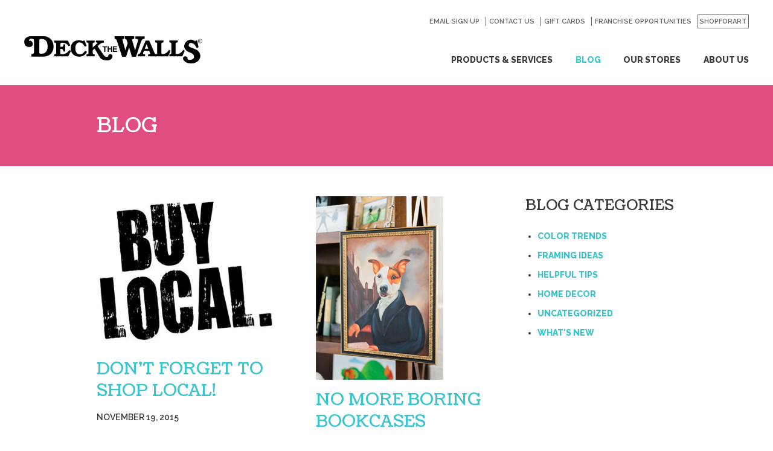

--- FILE ---
content_type: text/html; charset=UTF-8
request_url: https://deckthewalls.com/blog/page/12/
body_size: 49738
content:
<!DOCTYPE html>
<html lang="en-US" class="edge no-js">
<head>
  <!-- Google Tag Manager -->
  <script>(function(w,d,s,l,i){w[l]=w[l]||[];w[l].push({'gtm.start':
  new Date().getTime(),event:'gtm.js'});var f=d.getElementsByTagName(s)[0],
  j=d.createElement(s),dl=l!='dataLayer'?'&l='+l:'';j.async=true;j.src=
  'https://www.googletagmanager.com/gtm.js?id='+i+dl;f.parentNode.insertBefore(j,f);
  })(window,document,'script','dataLayer','GTM-5FN7XNZ');</script>
  <!-- End Google Tag Manager -->
  <meta charset="UTF-8" />
<script type="text/javascript">
var gform;gform||(document.addEventListener("gform_main_scripts_loaded",function(){gform.scriptsLoaded=!0}),window.addEventListener("DOMContentLoaded",function(){gform.domLoaded=!0}),gform={domLoaded:!1,scriptsLoaded:!1,initializeOnLoaded:function(o){gform.domLoaded&&gform.scriptsLoaded?o():!gform.domLoaded&&gform.scriptsLoaded?window.addEventListener("DOMContentLoaded",o):document.addEventListener("gform_main_scripts_loaded",o)},hooks:{action:{},filter:{}},addAction:function(o,n,r,t){gform.addHook("action",o,n,r,t)},addFilter:function(o,n,r,t){gform.addHook("filter",o,n,r,t)},doAction:function(o){gform.doHook("action",o,arguments)},applyFilters:function(o){return gform.doHook("filter",o,arguments)},removeAction:function(o,n){gform.removeHook("action",o,n)},removeFilter:function(o,n,r){gform.removeHook("filter",o,n,r)},addHook:function(o,n,r,t,i){null==gform.hooks[o][n]&&(gform.hooks[o][n]=[]);var e=gform.hooks[o][n];null==i&&(i=n+"_"+e.length),gform.hooks[o][n].push({tag:i,callable:r,priority:t=null==t?10:t})},doHook:function(n,o,r){var t;if(r=Array.prototype.slice.call(r,1),null!=gform.hooks[n][o]&&((o=gform.hooks[n][o]).sort(function(o,n){return o.priority-n.priority}),o.forEach(function(o){"function"!=typeof(t=o.callable)&&(t=window[t]),"action"==n?t.apply(null,r):r[0]=t.apply(null,r)})),"filter"==n)return r[0]},removeHook:function(o,n,t,i){var r;null!=gform.hooks[o][n]&&(r=(r=gform.hooks[o][n]).filter(function(o,n,r){return!!(null!=i&&i!=o.tag||null!=t&&t!=o.priority)}),gform.hooks[o][n]=r)}});
</script>

  <link rel="profile" href="http://gmpg.org/xfn/11" />
  <link rel="apple-touch-icon" sizes="57x57" href="https://deckthewalls.com/wp-content/themes/dtw/img/icons/apple-touch-icon-57x57.png">
<link rel="apple-touch-icon" sizes="60x60" href="https://deckthewalls.com/wp-content/themes/dtw/img/icons/apple-touch-icon-60x60.png">
<link rel="apple-touch-icon" sizes="72x72" href="https://deckthewalls.com/wp-content/themes/dtw/img/icons/apple-touch-icon-72x72.png">
<link rel="apple-touch-icon" sizes="76x76" href="https://deckthewalls.com/wp-content/themes/dtw/img/icons/apple-touch-icon-76x76.png">
<link rel="apple-touch-icon" sizes="114x114" href="https://deckthewalls.com/wp-content/themes/dtw/img/icons/apple-touch-icon-114x114.png">
<link rel="apple-touch-icon" sizes="120x120" href="https://deckthewalls.com/wp-content/themes/dtw/img/icons/apple-touch-icon-120x120.png">
<link rel="apple-touch-icon" sizes="144x144" href="https://deckthewalls.com/wp-content/themes/dtw/img/icons/apple-touch-icon-144x144.png">
<link rel="apple-touch-icon" sizes="152x152" href="https://deckthewalls.com/wp-content/themes/dtw/img/icons/apple-touch-icon-152x152.png">
<link rel="apple-touch-icon" sizes="180x180" href="https://deckthewalls.com/wp-content/themes/dtw/img/icons/apple-touch-icon-180x180.png">
<link rel="icon" type="image/png" href="https://deckthewalls.com/wp-content/themes/dtw/img/icons/favicon-32x32.png" sizes="32x32">
<link rel="icon" type="image/png" href="https://deckthewalls.com/wp-content/themes/dtw/img/icons/android-chrome-192x192.png" sizes="192x192">
<link rel="icon" type="image/png" href="https://deckthewalls.com/wp-content/themes/dtw/img/icons/favicon-96x96.png" sizes="96x96">
<link rel="icon" type="image/png" href="https://deckthewalls.com/wp-content/themes/dtw/img/icons/favicon-16x16.png" sizes="16x16">
<link rel="manifest" href="https://deckthewalls.com/wp-content/themes/dtw/img/icons/manifest.json">
<link rel="shortcut icon" href="https://deckthewalls.com/wp-content/themes/dtw/img/icons/favicon.ico">
<meta name="msapplication-TileColor" content="#ffffff">
<meta name="msapplication-TileImage" content="https://deckthewalls.com/wp-content/themes/dtw/img/icons/mstile-144x144.png">
<meta name="msapplication-config" content="https://deckthewalls.com/wp-content/themes/dtw/img/icons/browserconfig.xml">
<meta name="theme-color" content="#ffffff">
<meta name="viewport" content="width=device-width, initial-scale=1">
<meta name='robots' content='max-image-preview:large' />

	<!-- This site is optimized with the Yoast SEO plugin v15.9 - https://yoast.com/wordpress/plugins/seo/ -->
	<meta name="robots" content="index, follow, max-snippet:-1, max-image-preview:large, max-video-preview:-1" />
	<link rel="canonical" href="https://deckthewalls.com/blog/page/12/" />
	<link rel="prev" href="https://deckthewalls.com/blog/page/11/" />
	<link rel="next" href="https://deckthewalls.com/blog/page/13/" />
	<meta property="og:locale" content="en_US" />
	<meta property="og:type" content="article" />
	<meta property="og:title" content="Blog - Page 12 of 13 - Deck The Walls" />
	<meta property="og:url" content="https://deckthewalls.com/blog/" />
	<meta property="og:site_name" content="Deck The Walls" />
	<meta name="twitter:card" content="summary_large_image" />
	<script type="application/ld+json" class="yoast-schema-graph">{"@context":"https://schema.org","@graph":[{"@type":"WebSite","@id":"https://deckthewalls.com/#website","url":"https://deckthewalls.com/","name":"Deck The Walls","description":"","potentialAction":[{"@type":"SearchAction","target":"https://deckthewalls.com/?s={search_term_string}","query-input":"required name=search_term_string"}],"inLanguage":"en-US"},{"@type":["WebPage","CollectionPage"],"@id":"https://deckthewalls.com/blog/page/12/#webpage","url":"https://deckthewalls.com/blog/page/12/","name":"Blog - Page 12 of 13 - Deck The Walls","isPartOf":{"@id":"https://deckthewalls.com/#website"},"datePublished":"2015-05-27T14:56:06+00:00","dateModified":"2025-09-05T17:21:03+00:00","breadcrumb":{"@id":"https://deckthewalls.com/blog/page/12/#breadcrumb"},"inLanguage":"en-US","potentialAction":[{"@type":"ReadAction","target":["https://deckthewalls.com/blog/page/12/"]}]},{"@type":"BreadcrumbList","@id":"https://deckthewalls.com/blog/page/12/#breadcrumb","itemListElement":[{"@type":"ListItem","position":1,"item":{"@type":"WebPage","@id":"https://deckthewalls.com/","url":"https://deckthewalls.com/","name":"Home"}},{"@type":"ListItem","position":2,"item":{"@type":"WebPage","@id":"https://deckthewalls.com/blog/page/12/","url":"https://deckthewalls.com/blog/page/12/","name":"Blog - Page 12 of 13 - Deck The Walls"}}]}]}</script>
	<!-- / Yoast SEO plugin. -->


<link rel='dns-prefetch' href='//s.w.org' />
<link rel='stylesheet' id='wp-block-library-css'  href='https://deckthewalls.com/wp-includes/css/dist/block-library/style.min.css?ver=5.9.5' media='all' />
<style id='global-styles-inline-css' type='text/css'>
body{--wp--preset--color--black: #000000;--wp--preset--color--cyan-bluish-gray: #abb8c3;--wp--preset--color--white: #ffffff;--wp--preset--color--pale-pink: #f78da7;--wp--preset--color--vivid-red: #cf2e2e;--wp--preset--color--luminous-vivid-orange: #ff6900;--wp--preset--color--luminous-vivid-amber: #fcb900;--wp--preset--color--light-green-cyan: #7bdcb5;--wp--preset--color--vivid-green-cyan: #00d084;--wp--preset--color--pale-cyan-blue: #8ed1fc;--wp--preset--color--vivid-cyan-blue: #0693e3;--wp--preset--color--vivid-purple: #9b51e0;--wp--preset--gradient--vivid-cyan-blue-to-vivid-purple: linear-gradient(135deg,rgba(6,147,227,1) 0%,rgb(155,81,224) 100%);--wp--preset--gradient--light-green-cyan-to-vivid-green-cyan: linear-gradient(135deg,rgb(122,220,180) 0%,rgb(0,208,130) 100%);--wp--preset--gradient--luminous-vivid-amber-to-luminous-vivid-orange: linear-gradient(135deg,rgba(252,185,0,1) 0%,rgba(255,105,0,1) 100%);--wp--preset--gradient--luminous-vivid-orange-to-vivid-red: linear-gradient(135deg,rgba(255,105,0,1) 0%,rgb(207,46,46) 100%);--wp--preset--gradient--very-light-gray-to-cyan-bluish-gray: linear-gradient(135deg,rgb(238,238,238) 0%,rgb(169,184,195) 100%);--wp--preset--gradient--cool-to-warm-spectrum: linear-gradient(135deg,rgb(74,234,220) 0%,rgb(151,120,209) 20%,rgb(207,42,186) 40%,rgb(238,44,130) 60%,rgb(251,105,98) 80%,rgb(254,248,76) 100%);--wp--preset--gradient--blush-light-purple: linear-gradient(135deg,rgb(255,206,236) 0%,rgb(152,150,240) 100%);--wp--preset--gradient--blush-bordeaux: linear-gradient(135deg,rgb(254,205,165) 0%,rgb(254,45,45) 50%,rgb(107,0,62) 100%);--wp--preset--gradient--luminous-dusk: linear-gradient(135deg,rgb(255,203,112) 0%,rgb(199,81,192) 50%,rgb(65,88,208) 100%);--wp--preset--gradient--pale-ocean: linear-gradient(135deg,rgb(255,245,203) 0%,rgb(182,227,212) 50%,rgb(51,167,181) 100%);--wp--preset--gradient--electric-grass: linear-gradient(135deg,rgb(202,248,128) 0%,rgb(113,206,126) 100%);--wp--preset--gradient--midnight: linear-gradient(135deg,rgb(2,3,129) 0%,rgb(40,116,252) 100%);--wp--preset--duotone--dark-grayscale: url('#wp-duotone-dark-grayscale');--wp--preset--duotone--grayscale: url('#wp-duotone-grayscale');--wp--preset--duotone--purple-yellow: url('#wp-duotone-purple-yellow');--wp--preset--duotone--blue-red: url('#wp-duotone-blue-red');--wp--preset--duotone--midnight: url('#wp-duotone-midnight');--wp--preset--duotone--magenta-yellow: url('#wp-duotone-magenta-yellow');--wp--preset--duotone--purple-green: url('#wp-duotone-purple-green');--wp--preset--duotone--blue-orange: url('#wp-duotone-blue-orange');--wp--preset--font-size--small: 13px;--wp--preset--font-size--medium: 20px;--wp--preset--font-size--large: 36px;--wp--preset--font-size--x-large: 42px;}.has-black-color{color: var(--wp--preset--color--black) !important;}.has-cyan-bluish-gray-color{color: var(--wp--preset--color--cyan-bluish-gray) !important;}.has-white-color{color: var(--wp--preset--color--white) !important;}.has-pale-pink-color{color: var(--wp--preset--color--pale-pink) !important;}.has-vivid-red-color{color: var(--wp--preset--color--vivid-red) !important;}.has-luminous-vivid-orange-color{color: var(--wp--preset--color--luminous-vivid-orange) !important;}.has-luminous-vivid-amber-color{color: var(--wp--preset--color--luminous-vivid-amber) !important;}.has-light-green-cyan-color{color: var(--wp--preset--color--light-green-cyan) !important;}.has-vivid-green-cyan-color{color: var(--wp--preset--color--vivid-green-cyan) !important;}.has-pale-cyan-blue-color{color: var(--wp--preset--color--pale-cyan-blue) !important;}.has-vivid-cyan-blue-color{color: var(--wp--preset--color--vivid-cyan-blue) !important;}.has-vivid-purple-color{color: var(--wp--preset--color--vivid-purple) !important;}.has-black-background-color{background-color: var(--wp--preset--color--black) !important;}.has-cyan-bluish-gray-background-color{background-color: var(--wp--preset--color--cyan-bluish-gray) !important;}.has-white-background-color{background-color: var(--wp--preset--color--white) !important;}.has-pale-pink-background-color{background-color: var(--wp--preset--color--pale-pink) !important;}.has-vivid-red-background-color{background-color: var(--wp--preset--color--vivid-red) !important;}.has-luminous-vivid-orange-background-color{background-color: var(--wp--preset--color--luminous-vivid-orange) !important;}.has-luminous-vivid-amber-background-color{background-color: var(--wp--preset--color--luminous-vivid-amber) !important;}.has-light-green-cyan-background-color{background-color: var(--wp--preset--color--light-green-cyan) !important;}.has-vivid-green-cyan-background-color{background-color: var(--wp--preset--color--vivid-green-cyan) !important;}.has-pale-cyan-blue-background-color{background-color: var(--wp--preset--color--pale-cyan-blue) !important;}.has-vivid-cyan-blue-background-color{background-color: var(--wp--preset--color--vivid-cyan-blue) !important;}.has-vivid-purple-background-color{background-color: var(--wp--preset--color--vivid-purple) !important;}.has-black-border-color{border-color: var(--wp--preset--color--black) !important;}.has-cyan-bluish-gray-border-color{border-color: var(--wp--preset--color--cyan-bluish-gray) !important;}.has-white-border-color{border-color: var(--wp--preset--color--white) !important;}.has-pale-pink-border-color{border-color: var(--wp--preset--color--pale-pink) !important;}.has-vivid-red-border-color{border-color: var(--wp--preset--color--vivid-red) !important;}.has-luminous-vivid-orange-border-color{border-color: var(--wp--preset--color--luminous-vivid-orange) !important;}.has-luminous-vivid-amber-border-color{border-color: var(--wp--preset--color--luminous-vivid-amber) !important;}.has-light-green-cyan-border-color{border-color: var(--wp--preset--color--light-green-cyan) !important;}.has-vivid-green-cyan-border-color{border-color: var(--wp--preset--color--vivid-green-cyan) !important;}.has-pale-cyan-blue-border-color{border-color: var(--wp--preset--color--pale-cyan-blue) !important;}.has-vivid-cyan-blue-border-color{border-color: var(--wp--preset--color--vivid-cyan-blue) !important;}.has-vivid-purple-border-color{border-color: var(--wp--preset--color--vivid-purple) !important;}.has-vivid-cyan-blue-to-vivid-purple-gradient-background{background: var(--wp--preset--gradient--vivid-cyan-blue-to-vivid-purple) !important;}.has-light-green-cyan-to-vivid-green-cyan-gradient-background{background: var(--wp--preset--gradient--light-green-cyan-to-vivid-green-cyan) !important;}.has-luminous-vivid-amber-to-luminous-vivid-orange-gradient-background{background: var(--wp--preset--gradient--luminous-vivid-amber-to-luminous-vivid-orange) !important;}.has-luminous-vivid-orange-to-vivid-red-gradient-background{background: var(--wp--preset--gradient--luminous-vivid-orange-to-vivid-red) !important;}.has-very-light-gray-to-cyan-bluish-gray-gradient-background{background: var(--wp--preset--gradient--very-light-gray-to-cyan-bluish-gray) !important;}.has-cool-to-warm-spectrum-gradient-background{background: var(--wp--preset--gradient--cool-to-warm-spectrum) !important;}.has-blush-light-purple-gradient-background{background: var(--wp--preset--gradient--blush-light-purple) !important;}.has-blush-bordeaux-gradient-background{background: var(--wp--preset--gradient--blush-bordeaux) !important;}.has-luminous-dusk-gradient-background{background: var(--wp--preset--gradient--luminous-dusk) !important;}.has-pale-ocean-gradient-background{background: var(--wp--preset--gradient--pale-ocean) !important;}.has-electric-grass-gradient-background{background: var(--wp--preset--gradient--electric-grass) !important;}.has-midnight-gradient-background{background: var(--wp--preset--gradient--midnight) !important;}.has-small-font-size{font-size: var(--wp--preset--font-size--small) !important;}.has-medium-font-size{font-size: var(--wp--preset--font-size--medium) !important;}.has-large-font-size{font-size: var(--wp--preset--font-size--large) !important;}.has-x-large-font-size{font-size: var(--wp--preset--font-size--x-large) !important;}
</style>
<link rel='stylesheet' id='cstmsrch_stylesheet-css'  href='https://deckthewalls.com/wp-content/plugins/custom-search-plugin/css/style.css?ver=1.51' media='all' />
<link rel='stylesheet' id='wpsl-styles-css'  href='https://deckthewalls.com/wp-content/plugins/wp-store-locator/css/styles.min.css?ver=2.2.261' media='all' />
<script type='text/javascript' src='https://deckthewalls.com/wp-includes/js/jquery/jquery.min.js?ver=3.6.0' id='jquery-core-js'></script>
<script type='text/javascript' src='https://deckthewalls.com/wp-includes/js/jquery/jquery-migrate.min.js?ver=3.3.2' id='jquery-migrate-js'></script>
<link rel="https://api.w.org/" href="https://deckthewalls.com/wp-json/" /><style id="critical-css" media="screen">:root{--font-primary:"Raleway",sans-serif;--font-secondary:"Raleway",sans-serif;--color01:255 255 255;--color02:107 168 167;--color03:107 168 167/90%;--color04:59 59 59;--color05:99 99 99;--color06:250 66 72;--color07:112 112 112;--color08:83 94 94;--color09:59 59 59;--color10:149 149 149;--color11:204 204 204;--color12:107 168 167/70%;--color13:250 66 72/90%;--color14:255 255 255/90%;--color15:255 219 220;--color16:250 66 72;--color17:105 104 104;--color18:66 75 75;--testimonial-overlay:var(--color02);--testimonial-percent:80%;--font-secondary:"Coustard",serif;--color02:212 2 75;--color03:212 2 75/90%;--color06:59 196 205;--color08:47 60 71;--color09:59 196 205;--color12:212 2 75/70%;--color13:59 196 205/90%}

/*! normalize.css v8.0.1 | MIT License | github.com/necolas/normalize.css */html{-webkit-text-size-adjust:100%;line-height:1.15}body{margin:0}main{display:block}h1{font-size:2em;margin:.67em 0}hr{box-sizing:content-box;height:0;overflow:visible}pre{font-family:monospace,monospace;font-size:1em}a{background-color:transparent}abbr[title]{border-bottom:none;text-decoration:underline;-webkit-text-decoration:underline dotted;text-decoration:underline dotted}b,strong{font-weight:bolder}code,kbd,samp{font-family:monospace,monospace;font-size:1em}small{font-size:80%}sub,sup{font-size:75%;line-height:0;position:relative;vertical-align:baseline}sub{bottom:-.25em}sup{top:-.5em}img{border-style:none}button,input,optgroup,select,textarea{font-family:inherit;font-size:100%;line-height:1.15;margin:0}button,input{overflow:visible}button,select{text-transform:none}[type=button],[type=reset],[type=submit],button{-webkit-appearance:button}[type=button]::-moz-focus-inner,[type=reset]::-moz-focus-inner,[type=submit]::-moz-focus-inner,button::-moz-focus-inner{border-style:none;padding:0}[type=button]:-moz-focusring,[type=reset]:-moz-focusring,[type=submit]:-moz-focusring,button:-moz-focusring{outline:1px dotted ButtonText}fieldset{padding:.35em .75em .625em}legend{box-sizing:border-box;color:inherit;display:table;max-width:100%;padding:0;white-space:normal}progress{vertical-align:baseline}textarea{overflow:auto}[type=checkbox],[type=radio]{box-sizing:border-box;padding:0}[type=number]::-webkit-inner-spin-button,[type=number]::-webkit-outer-spin-button{height:auto}[type=search]{-webkit-appearance:textfield;outline-offset:-2px}[type=search]::-webkit-search-decoration{-webkit-appearance:none}::-webkit-file-upload-button{-webkit-appearance:button;font:inherit}details{display:block}summary{display:list-item}[hidden],template{display:none}html{background-color:Rgb(var(--color01));box-sizing:border-box;font-size:1em;line-height:1.313;transition-duration:1s;transition-property:background-color;transition-timing-function:ease-in}*,:after,:before{box-sizing:inherit}.preload *{transition:none}body{background-color:transparent;color:Rgb(var(--color07));font-family:var(--font-primary);font-size:.9375rem;font-weight:500;line-height:1.6;position:relative}::-moz-selection{background-color:#d6dbe1;color:#2d353e;text-shadow:none}::selection{background-color:#d6dbe1;color:#2d353e;text-shadow:none}::-moz-placeholder{opacity:1}::placeholder{opacity:1}hr{border:0;border-top:1px solid rgb(var(--color11));display:block;height:1px;margin:1em 0;padding:0}audio,canvas,iframe,img,svg,video{vertical-align:middle}fieldset{border:0;margin:0;padding:0}textarea{resize:vertical}ol,p,ul{padding:0}li ol,li ul,ol,p,ul{margin:0}h1,h2,h3,h4,h5,h6{color:Rgb(var(--color04));font-family:var(--font-secondary);font-weight:400;line-height:1;margin:0}.h1,h1{font-size:1.875rem;line-height:1}.h2,h2{font-size:1.375rem;line-height:1.091}.h2,.h3,h2,h3{text-transform:uppercase}.h3,h3{font-size:1.125rem}.h4,h4{font-size:.875rem}.h5,h5{font-size:.75rem}.h6,h6{font-size:.625rem}small{font-size:.889em}a{text-decoration:none;transition-duration:.3s;transition-property:bakground,border,color,font;transition-timing-function:ease-in-out}a,a:hover{color:Rgb(var(--color06))}img{display:block;height:auto;max-width:100%}.sticky,.wp-caption,.wp-caption-text{color:inherit}.screen-reader-text{clip:rect(0 0 0 0);border:0;height:1px;margin:-.0625rem;overflow:hidden;padding:0;position:absolute;width:1px}.bypostauthor,.gallery-caption{color:inherit}.post-edit-link{font-size:.625rem}@media print{*{background:Rgb(var(--white));box-shadow:none;color:Rgb(var(--black));text-shadow:none}body,html{background:Rgb(var(--white))!important}a,body,html{color:Rgb(var(--black))}a,a:visited{text-decoration:none}address{font-style:normal}blockquote,pre{border:.0625rem solid rgb(var(--black));page-break-inside:avoid}thead{display:table-header-group}img,tr{page-break-inside:avoid}img{max-width:100%}h2,h3,p{orphans:3;widows:3}h2,h3{page-break-after:avoid}h1{font-size:2rem;margin:0 0 2rem}h1,h2{text-transform:uppercase}h2{font-size:1.5rem}h2,h3{margin:0 0 1rem}h3{font-size:1.25rem}h4{font-size:1rem;margin:0 0 1rem}dl,ol,p,ul{margin:0 0 .9375rem}.alignleft{float:left;margin:0 1.5625rem 1.25rem 0}.alignright{float:right;margin:0 0 1.25rem 1.5625rem}.nav{border-bottom:1px solid rgb(var(--black));margin-bottom:25px;padding-top:10px}.main{border:0;margin:0 0 1.5625rem;padding:0;width:auto}.footer{border-top:1px solid rgb(var(--black));color:Rgb(var(--black));font-size:10pt;margin:1.5625rem 0 0;padding-top:10px}.entry,.layout{margin-bottom:3rem}.entry a:after,.layout a:after{content:" (" attr(href) ")"}.button-theme{margin-right:2rem}.button-theme:after{content:" (" attr(href) ")"}section{margin-bottom:3rem}[class*=__banner],[class*=__media]{display:block;margin-bottom:1.5rem}[class*=__list]{margin:0 0 3rem;padding:0}[class*=__item]{list-style:none}.footer-utility__menu,.social__menu{margin:0 0 2rem;padding:0}.footer-utility__menu-item,.social__menu-item{list-style:none}.footer-utility__menu-item a:after,.social__menu-item a:after{content:" (" attr(href) ")"}.footer__wrap--upper{margin-bottom:2rem}.footer__link{display:block}.footer-utility__menu,.footer__divider,.footer__logo,.footer__menu,.nav__options,.nav__toggle{display:none!important}}@media screen{.site-logo{background-image:url("data:image/svg+xml;charset=US-ASCII,%3C%3Fxml%20version%3D%221.0%22%20encoding%3D%22utf-8%22%3F%3E%0D%0A%3C%21--%20Generator%3A%20Adobe%20Illustrator%2015.1.0%2C%20SVG%20Export%20Plug-In%20.%20SVG%20Version%3A%206.00%20Build%200%29%20%20--%3E%0D%0A%3C%21DOCTYPE%20svg%20PUBLIC%20%22-//W3C//DTD%20SVG%201.1//EN%22%20%22http%3A//www.w3.org/Graphics/SVG/1.1/DTD/svg11.dtd%22%3E%0D%0A%3Csvg%20version%3D%221.1%22%20id%3D%22Layer_1%22%20xmlns%3D%22http%3A//www.w3.org/2000/svg%22%20xmlns%3Axlink%3D%22http%3A//www.w3.org/1999/xlink%22%20x%3D%220px%22%20y%3D%220px%22%0D%0A%09%20%20viewBox%3D%22-89.085%20658.199%20295%2045.201%22%20enable-background%3D%22new%20-89.085%20658.199%20295%2045.201%22%0D%0A%09%20xml%3Aspace%3D%22preserve%22%3E%0D%0A%3Cpath%20fill%3D%22%23010101%22%20d%3D%22M-4.985%2C703.2h-1.2l-1.4-4.9c-0.1-0.399-0.2-0.8-0.3-1.3l0%2C0c-0.1%2C0.4-0.1%2C0.8-0.3%2C1.2l-1.3%2C4.899h-1.2%0D%0A%09l-1.9-7.2h1l1.2%2C4.7c0.1%2C0.5%2C0.2%2C0.9%2C0.3%2C1.4l0%2C0c0.1-0.5%2C0.2-0.9%2C0.3-1.3l1.3-4.801h1.1l1.4%2C4.801c0.1%2C0.399%2C0.2%2C0.8%2C0.3%2C1.3l0%2C0%0D%0A%09c0.1-0.4%2C0.1-0.8%2C0.2-1.2l1.3-4.9h1L-4.985%2C703.2%22/%3E%0D%0A%3Cpolyline%20fill%3D%22%23010101%22%20points%3D%223.115%2C703.2%203.115%2C700.7%200.315%2C700.7%200.315%2C703.2%20-0.685%2C703.2%20-0.685%2C697.6%200.315%2C697.6%20%0D%0A%090.315%2C699.9%203.115%2C699.9%203.115%2C697.6%204.115%2C697.6%204.115%2C703.2%203.115%2C703.2%20%22/%3E%0D%0A%3Cpolyline%20fill%3D%22%23010101%22%20points%3D%227.315%2C703.2%207.315%2C697.6%2010.615%2C697.6%2010.615%2C698.4%208.315%2C698.4%208.315%2C700%2010.515%2C700%20%0D%0A%0910.515%2C700.7%208.315%2C700.7%208.315%2C702.4%2010.615%2C702.4%2010.615%2C703.2%207.315%2C703.2%20%22/%3E%0D%0A%3Cpath%20fill%3D%22%23010101%22%20d%3D%22M16.315%2C703.2l-1.8-2.4l0%2C0v2.4h-1V697.6c0.4%2C0%2C1%2C0%2C1.7%2C0c1.3%2C0%2C2%2C0.5%2C2%2C1.5c0%2C0.9-0.7%2C1.5-1.7%2C1.601%0D%0A%09c0.1%2C0.2%2C0.3%2C0.399%2C0.5%2C0.6l1.5%2C1.9H16.315%20M15.015%2C698.3c-0.2%2C0-0.4%2C0-0.6%2C0v1.7c0.2%2C0%2C0.4%2C0%2C0.6%2C0c0.7%2C0%2C1.1-0.4%2C1.1-1%0D%0A%09C16.215%2C698.6%2C15.715%2C698.3%2C15.015%2C698.3z%22/%3E%0D%0A%3Cpolyline%20fill%3D%22%23010101%22%20points%3D%2220.115%2C703.2%2020.115%2C697.6%2023.315%2C697.6%2023.315%2C698.4%2021.115%2C698.4%2021.115%2C700%2023.215%2C700%20%0D%0A%0923.215%2C700.7%2021.115%2C700.7%2021.115%2C702.4%2023.315%2C702.4%2023.315%2C703.2%2020.115%2C703.2%20%22/%3E%0D%0A%3Cpath%20fill%3D%22%23010101%22%20d%3D%22M31.215%2C701.3c-0.2%2C0-0.4%2C0-0.5%2C0v1.9h-1V697.6c0.4%2C0%2C1.1%2C0%2C1.7%2C0c1.3%2C0%2C2.1%2C0.7%2C2.1%2C1.7%0D%0A%09C33.615%2C700.5%2C32.615%2C701.3%2C31.215%2C701.3%20M31.315%2C698.4c-0.3%2C0-0.5%2C0-0.6%2C0v2.1c0.1%2C0%2C0.4%2C0%2C0.5%2C0c0.8%2C0%2C1.3-0.4%2C1.3-1.101%0D%0A%09C32.515%2C698.8%2C32.115%2C698.4%2C31.315%2C698.4z%22/%3E%0D%0A%3Crect%20x%3D%2236.215%22%20y%3D%22697.6%22%20fill%3D%22%23010101%22%20width%3D%221%22%20height%3D%225.601%22/%3E%0D%0A%3Cpath%20fill%3D%22%23010101%22%20d%3D%22M42.615%2C703.3c-1.8%2C0-2.7-1-2.7-2.7c0-1.6%2C0.9-3%2C3-3c0.4%2C0%2C0.9%2C0.101%2C1.2%2C0.2l-0.1%2C0.899%0D%0A%09c-0.4-0.1-0.8-0.199-1.2-0.199c-1.2%2C0-1.8%2C0.899-1.8%2C2.1c0%2C1.3%2C0.7%2C2%2C1.9%2C2c0.4%2C0%2C0.9-0.1%2C1.2-0.3l0.1%2C0.9%0D%0A%09C43.715%2C703.2%2C43.215%2C703.3%2C42.615%2C703.3%22/%3E%0D%0A%3Cpolyline%20fill%3D%22%23010101%22%20points%3D%2248.615%2C698.4%2048.615%2C703.2%2047.615%2C703.2%2047.615%2C698.4%2046.015%2C698.4%2046.015%2C697.6%2050.215%2C697.6%20%0D%0A%0950.215%2C698.4%2048.615%2C698.4%20%22/%3E%0D%0A%3Cpath%20fill%3D%22%23010101%22%20d%3D%22M54.915%2C703.3c-1.5%2C0-2.3-0.7-2.3-2v-3.6h1v3.5c0%2C1%2C0.5%2C1.399%2C1.4%2C1.399c1%2C0%2C1.4-0.6%2C1.4-1.5V697.7h1v3.399%0D%0A%09C57.415%2C702.3%2C56.715%2C703.3%2C54.915%2C703.3%22/%3E%0D%0A%3Cpath%20fill%3D%22%23010101%22%20d%3D%22M63.515%2C703.2l-1.8-2.4l0%2C0v2.4h-1V697.6c0.4%2C0%2C1%2C0%2C1.7%2C0c1.3%2C0%2C2%2C0.5%2C2%2C1.5c0%2C0.9-0.7%2C1.5-1.7%2C1.601%0D%0A%09c0.1%2C0.2%2C0.3%2C0.399%2C0.5%2C0.6l1.5%2C1.9H63.515%20M62.215%2C698.3c-0.2%2C0-0.4%2C0-0.6%2C0v1.7c0.2%2C0%2C0.4%2C0%2C0.6%2C0c0.7%2C0%2C1.1-0.4%2C1.1-1%0D%0A%09C63.315%2C698.6%2C62.915%2C698.3%2C62.215%2C698.3z%22/%3E%0D%0A%3Cpolyline%20fill%3D%22%23010101%22%20points%3D%2267.315%2C703.2%2067.315%2C697.6%2070.415%2C697.6%2070.415%2C698.4%2068.315%2C698.4%2068.315%2C700%2070.315%2C700%20%0D%0A%0970.315%2C700.7%2068.315%2C700.7%2068.315%2C702.4%2070.415%2C702.4%2070.415%2C703.2%2067.315%2C703.2%20%22/%3E%0D%0A%3Cpolyline%20fill%3D%22%23010101%22%20points%3D%2277.915%2C698.4%2077.915%2C700%2079.915%2C700%2079.915%2C700.8%2077.915%2C700.8%2077.915%2C703.2%2076.915%2C703.2%20%0D%0A%0976.915%2C697.6%2080.015%2C697.6%2080.015%2C698.4%2077.915%2C698.4%20%22/%3E%0D%0A%3Cpath%20fill%3D%22%23010101%22%20d%3D%22M85.615%2C703.2l-1.8-2.4l0%2C0v2.4h-1V697.6c0.4%2C0%2C1%2C0%2C1.7%2C0c1.3%2C0%2C2%2C0.5%2C2%2C1.5c0%2C0.9-0.7%2C1.5-1.7%2C1.601%0D%0A%09c0.1%2C0.2%2C0.3%2C0.399%2C0.5%2C0.6l1.5%2C1.9H85.615%20M84.415%2C698.3c-0.2%2C0-0.4%2C0-0.6%2C0v1.7c0.2%2C0%2C0.4%2C0%2C0.6%2C0c0.7%2C0%2C1.1-0.4%2C1.1-1%0D%0A%09C85.515%2C698.6%2C85.115%2C698.3%2C84.415%2C698.3z%22/%3E%0D%0A%3Cpath%20fill%3D%22%23010101%22%20d%3D%22M93.015%2C703.2l-0.4-1.2h-2.5l-0.4%2C1.2h-1l2.2-5.601h1.1l2.1%2C5.601H93.015%20M91.715%2C699.6%0D%0A%09c-0.1-0.3-0.2-0.7-0.3-0.9l0%2C0c-0.1%2C0.301-0.2%2C0.601-0.3%2C0.9l-0.7%2C1.8h2L91.715%2C699.6z%22/%3E%0D%0A%3Cpath%20fill%3D%22%23010101%22%20d%3D%22M102.215%2C703.2l-0.4-3.101c-0.1-0.6-0.1-1-0.1-1.3l0%2C0c-0.1%2C0.3-0.2%2C0.6-0.3%2C1l-1.2%2C3.4h-1l-1.1-3.2%0D%0A%09c-0.1-0.4-0.3-0.9-0.4-1.2l0%2C0c0%2C0.399-0.1%2C0.9-0.1%2C1.4l-0.4%2C3h-1l0.8-5.601h1.2l1.1%2C3.4c0.1%2C0.399%2C0.2%2C0.699%2C0.3%2C1.1l0%2C0%0D%0A%09c0.1-0.4%2C0.2-0.7%2C0.3-1l1.2-3.399h1.3l0.8%2C5.6h-1%22/%3E%0D%0A%3Crect%20x%3D%22106.215%22%20y%3D%22697.6%22%20fill%3D%22%23010101%22%20width%3D%221%22%20height%3D%225.601%22/%3E%0D%0A%3Cpath%20fill%3D%22%23010101%22%20d%3D%22M114.115%2C703.2l-2.1-3.3c-0.2-0.301-0.4-0.7-0.6-1.101l0%2C0c0%2C0.4%2C0%2C0.7%2C0%2C1.3v3h-0.9v-5.6h1.3l2.1%2C3.2%0D%0A%09c0.2%2C0.399%2C0.5%2C0.699%2C0.7%2C1.1l0%2C0c0-0.4%2C0-1%2C0-1.8v-2.5h1v5.6h-1.5%22/%3E%0D%0A%3Cpath%20fill%3D%22%23010101%22%20d%3D%22M121.015%2C703.3c-1.7%2C0-2.9-1-2.9-2.8c0-1.7%2C1.1-3%2C3.1-3c0.6%2C0%2C1.1%2C0.1%2C1.7%2C0.2l-0.2%2C0.899%0D%0A%09c-0.5-0.199-1-0.3-1.5-0.3c-1.1%2C0-2%2C0.7-2%2C2.101c0%2C1.299%2C0.8%2C2%2C1.9%2C2c0.3%2C0%2C0.7%2C0%2C0.9-0.101v-2h1v2.601%0D%0A%09C122.415%2C703.1%2C121.715%2C703.3%2C121.015%2C703.3%22/%3E%0D%0A%3Crect%20x%3D%22129.615%22%20y%3D%22697.6%22%20fill%3D%22%23010101%22%20width%3D%221%22%20height%3D%225.601%22/%3E%0D%0A%3Cpath%20fill%3D%22%23010101%22%20d%3D%22M134.815%2C703.3c-0.4%2C0-0.9-0.1-1.2-0.1v-0.9c0.3%2C0.2%2C0.8%2C0.2%2C1.3%2C0.2c0.6%2C0%2C1.2-0.2%2C1.2-0.9%0D%0A%09c0-1.1-2.6-0.6-2.6-2.399c0-1%2C0.8-1.7%2C2.2-1.7c0.3%2C0%2C0.8%2C0%2C1.1%2C0.1v0.801c-0.3-0.101-0.8-0.2-1.1-0.2c-0.8%2C0-1.1%2C0.3-1.1%2C0.8%0D%0A%09c0%2C1.1%2C2.6%2C0.6%2C2.6%2C2.399C137.115%2C702.6%2C136.115%2C703.3%2C134.815%2C703.3%22/%3E%0D%0A%3Cpath%20fill%3D%22%23010101%22%20d%3D%22M147.015%2C703.2l-0.399-1.2h-2.5l-0.4%2C1.2h-1l2.2-5.601h1.1l2.1%2C5.601H147.015%20M145.615%2C699.6%0D%0A%09c-0.1-0.3-0.2-0.7-0.3-0.9l0%2C0c-0.1%2C0.301-0.2%2C0.601-0.3%2C0.9l-0.7%2C1.8h2L145.615%2C699.6z%22/%3E%0D%0A%3Cpath%20fill%3D%22%23010101%22%20d%3D%22M154.115%2C703.2l-2.1-3.3c-0.2-0.301-0.4-0.7-0.6-1.101l0%2C0c0%2C0.4%2C0%2C0.7%2C0%2C1.3v3h-0.9v-5.6h1.3l2.1%2C3.2%0D%0A%09c0.2%2C0.399%2C0.5%2C0.699%2C0.7%2C1.1l0%2C0c0-0.4%2C0-1%2C0-1.8v-2.5h1v5.6h-1.5%22/%3E%0D%0A%3Cpath%20fill%3D%22%23010101%22%20d%3D%22M165.815%2C703.2l-0.4-1.2h-2.5l-0.4%2C1.2h-1l2.2-5.601h1.1l2.1%2C5.601H165.815%20M164.415%2C699.6%0D%0A%09c-0.1-0.3-0.2-0.7-0.3-0.9l0%2C0c-0.1%2C0.301-0.2%2C0.601-0.3%2C0.9l-0.7%2C1.8h2L164.415%2C699.6z%22/%3E%0D%0A%3Cpath%20fill%3D%22%23010101%22%20d%3D%22M172.115%2C703.2l-1.8-2.4l0%2C0v2.4h-1V697.6c0.4%2C0%2C1%2C0%2C1.7%2C0c1.3%2C0%2C2%2C0.5%2C2%2C1.5c0%2C0.9-0.7%2C1.5-1.7%2C1.601%0D%0A%09c0.1%2C0.2%2C0.3%2C0.399%2C0.5%2C0.6l1.5%2C1.9H172.115%20M170.815%2C698.3c-0.2%2C0-0.4%2C0-0.6%2C0v1.7c0.2%2C0%2C0.4%2C0%2C0.6%2C0c0.7%2C0%2C1.1-0.4%2C1.1-1%0D%0A%09C172.015%2C698.6%2C171.515%2C698.3%2C170.815%2C698.3z%22/%3E%0D%0A%3Cpolyline%20fill%3D%22%23010101%22%20points%3D%22177.515%2C698.4%20177.515%2C703.2%20176.615%2C703.2%20176.615%2C698.4%20175.015%2C698.4%20175.015%2C697.6%20%0D%0A%09179.215%2C697.6%20179.215%2C698.4%20177.515%2C698.4%20%22/%3E%0D%0A%3Cpath%20fill%3D%22%23010101%22%20d%3D%22M181.915%2C702.6c0%2C0.4-0.3%2C0.7-0.7%2C0.7c-0.4%2C0-0.7-0.3-0.7-0.7c0-0.399%2C0.3-0.7%2C0.7-0.7%0D%0A%09C181.615%2C702%2C181.915%2C702.3%2C181.915%2C702.6%22/%3E%0D%0A%3Cpath%20fill%3D%22%23187C5F%22%20d%3D%22M86.015%2C667.3h5.3c4.4%2C0%2C7%2C1.899%2C8%2C4.7c1-2.8%2C3.8-5.5%2C9-5.5s8%2C4.1%2C8%2C4.1c2.6-3.1%2C5.6-4.1%2C8.3-4.1%0D%0A%09c2.7%2C0%2C3.9%2C0.5%2C5%2C1.4c1.4-0.7%2C1.5-1.301%2C5.3-1.301c3.8%2C0%2C6.4%2C2.3%2C7.4%2C4.5c0.6-1.399%2C3.6-4.399%2C8.7-4.399c6.6%2C0%2C9.8%2C3.8%2C9.8%2C8.3%0D%0A%09c0%2C3.3%2C0%2C11%2C0%2C11c0%2C5.6-4%2C8.6-9.4%2C8.6s-7.6-2.5-7.6-2.5v1.7h-28.7v-2c-1.3%2C1.3-3.8%2C2.5-7%2C2.5c-8.4%2C0-10.3-5.7-10.3-11.1%0D%0A%09c0-0.601%2C0-0.9%2C0-0.9h-5.7v11.5h-11.3v-14.7h-4v14.8h-12.9v-26.8c0-5.899%2C5.6-8.7%2C10.5-8.7s11.3%2C0%2C11.3%2C0v8.801%22/%3E%0D%0A%3Cpath%20fill%3D%22%23187C5F%22%20d%3D%22M-89.085%2C670.5v-11.7h29.1v8.7c2.9%2C0%2C5.7%2C1.7%2C6.5%2C3.899c1.8-3.399%2C4.8-4.8%2C9.1-4.699c4.5%2C0.1%2C9.5%2C3%2C9.5%2C8.8%0D%0A%09c0%2C0%2C0.1%2C8.6%2C0.1%2C11.2c0%2C3.3-4.2%2C8-7.8%2C8s-4.7%2C0.5-8.5-2l-0.2%2C0.899h-30.9V670.4L-89.085%2C670.5%22/%3E%0D%0A%3Cpath%20fill%3D%22%23FFFFFF%22%20d%3D%22M-78.785%2C691v-23.8h-6.7v-5.5h21.8v8.7c3.7%2C0%2C8.8-0.2%2C8.8%2C7.199v13.2h-5c0%2C0%2C0-12.6%2C0-14.7%0D%0A%09c0-2.5-3.6-2.399-3.6%2C0c0%2C2.4%2C0%2C14.8%2C0%2C14.8h-5.2V667.2h-3.6V691H-78.785%22/%3E%0D%0A%3Cpath%20fill%3D%22%23FFFFFF%22%20d%3D%22M-46.285%2C679.8h8.3c0%2C0%2C0-2.7%2C0-4.6c0-3.801-3.8-5.5-6.6-5.4c-2.8%2C0.101-6.6%2C2.3-6.6%2C5.9c0%2C2.1%2C0%2C7.5%2C0%2C10%0D%0A%09c0%2C3.8%2C2.8%2C5.6%2C6.3%2C5.699c3.5%2C0.101%2C6.9-1.6%2C7-5.6v-3.2h-4.601c0%2C0%2C0%2C1.101%2C0%2C2.5c0%2C1.9-3.7%2C2.101-3.7%2C0%0D%0A%09C-46.285%2C683.1-46.285%2C679.8-46.285%2C679.8%22/%3E%0D%0A%3Cpath%20fill%3D%22%23187C5F%22%20d%3D%22M-44.485%2C677.5c1%2C0%2C1.8-0.8%2C1.8-1.8s-0.8-1.8-1.8-1.8c-1%2C0-1.8%2C0.8-1.8%2C1.8S-45.485%2C677.5-44.485%2C677.5%22/%3E%0D%0A%3Cpath%20fill%3D%22%23187C5F%22%20d%3D%22M53.315%2C682.8v-5.1h5.2V667.1h-5.5V659.9h-12v9.1c-1.9-1.7-4.5-2.5-6.9-2.5s-6.7%2C0.9-8.7%2C5.399%0D%0A%09c-1.5-3.3-5.1-5.1-8.4-5.1c-4.3-0.1-6.6%2C1-9.1%2C4c-1.7-3-5.3-3.5-7.4-3.5c-2.1%2C0-8%2C0-8%2C0v-8.7h-10.2c-7.7%2C0-11.8%2C7.3-11.8%2C10.7%0D%0A%09c0%2C3.601%2C0.1%2C13.5%2C0.1%2C13.5c0%2C4.8%2C5%2C10.899%2C10.7%2C11c2.7%2C0%2C20.6%2C0%2C20.6%2C0v-10.9h4.5v3c0%2C1.601%2C0.9%2C5%2C3.1%2C6.801%0D%0A%09c3.7%2C2.5%2C5.7%2C2.1%2C9.3%2C1.899c2.3-0.1%2C5.4-2.199%2C6.7-4.6c1.8%2C2.8%2C4.9%2C4.7%2C8.5%2C4.7c3.6%2C0%2C6.8-1.9%2C8.6-4.8V689.6%0D%0A%09c0.7%2C2.2%2C4.3%2C4.5%2C7.8%2C4.601h8.2v-11.301L53.315%2C682.8%22/%3E%0D%0A%3Cpath%20fill%3D%22%23FFFFFF%22%20d%3D%22M15.815%2C691.7c3.5%2C0.1%2C6.9-1.601%2C7-5.601v-3.2h-4.6c0%2C0%2C0%2C1.101%2C0%2C2.601c0%2C1.9-3.7%2C2.1-3.7%2C0%0D%0A%09c0-2.101%2C0-5.5%2C0-5.5h8.3c0%2C0%2C0-3%2C0-4.9c0-2.399-3.1-5-6.6-5.1c-2.8-0.1-6.6%2C2.3-6.6%2C5.9c0%2C2.1%2C0%2C7.499%2C0%2C9.999%0D%0A%09C9.515%2C688.399%2C12.415%2C691.6%2C15.815%2C691.7%22/%3E%0D%0A%3Cpath%20fill%3D%22%23187C5F%22%20d%3D%22M16.415%2C677.6c1%2C0%2C1.8-0.8%2C1.8-1.8s-0.8-1.8-1.8-1.8s-1.8%2C0.8-1.8%2C1.8S15.415%2C677.6%2C16.415%2C677.6%22/%3E%0D%0A%3Cpath%20fill%3D%22%23FFFFFF%22%20d%3D%22M40.615%2C684.7c0%2C3.8-2.8%2C6.699-6.6%2C6.699c-3.8%2C0-6.8-3.1-6.8-6.8c0-3.8%2C3.1-6.8%2C6.8-6.8h2.3%0D%0A%09c0%2C0%2C0.1-0.9%2C0.1-2.7c-0.1-2.8-4.5-2.1-4.5-0.399v1.7h-4.2c0%2C0%2C0%2C0.899%2C0-1.9s2.9-5%2C6.3-5c3.4%2C0%2C6.5%2C2.3%2C6.5%2C6.3L40.615%2C684.7%22/%3E%0D%0A%3Cpath%20fill%3D%22%23187C5F%22%20d%3D%22M34.015%2C686.7c1.2%2C0%2C2.1-0.9%2C2.1-2.101s-1-2.1-2.1-2.1c-1.2%2C0-2.1%2C1-2.1%2C2.1%0D%0A%09C31.915%2C685.7%2C32.715%2C686.7%2C34.015%2C686.7%22/%3E%0D%0A%3Cpath%20fill%3D%22%23FFFFFF%22%20d%3D%22M55.315%2C674.699V670h-5.5v-7h-5.8c0%2C0%2C0%2C16.399%2C0%2C20.5c0%2C4.6%2C3.2%2C7.5%2C7.4%2C7.5h4.2v-4.4c0%2C0-0.2%2C0-1.3%2C0%0D%0A%09c-2.7-0.1-4.5-1.6-4.5-4.5v-7.3L55.315%2C674.699%22/%3E%0D%0A%3Cpath%20fill%3D%22%23FFFFFF%22%20d%3D%22M-7.485%2C690.8v-20.1c0%2C0%2C5.5%2C0%2C8%2C0c2.6%2C0%2C5.2%2C1.199%2C5.4%2C5.3v3.6h-4.3c0%2C0%2C0-1.7%2C0-3.6c0-1.9-3.6-2.1-3.7%2C0.3%0D%0A%09c-0.1%2C2.4%2C0%2C14.7%2C0%2C14.7h-5.4%22/%3E%0D%0A%3Cpath%20fill%3D%22%23FFFFFF%22%20d%3D%22M-10.785%2C667.3c0%2C0-5.6%2C0-7.1%2C0s-2.5%2C1.3-2.5%2C3.5c0%2C0%2C0%2C12%2C0%2C13.601c0%2C2.1%2C3.4%2C2.3%2C3.3%2C0V670.8h6.2V691%0D%0A%09c0%2C0-2.9%2C0-6.8%2C0s-8.5-3.6-8.6-8.3s0-9.3%2C0-12.4c0-3.5%2C3.7-8.5%2C8.7-8.5h6.8V667.3%22/%3E%0D%0A%3Cpath%20fill%3D%22%23FFFFFF%22%20d%3D%22M150.815%2C691.7c3.5%2C0.1%2C6.9-1.601%2C7-5.601v-3.2h-4.6c0%2C0%2C0%2C1.101%2C0%2C2.601c0%2C1.9-3.7%2C2.1-3.7%2C0%0D%0A%09c0-2.101%2C0-5.5%2C0-5.5h8.3c0%2C0%2C0-3%2C0-4.9c0-3-3.1-5-6.6-5.1c-2.8-0.1-6.6%2C2.3-6.6%2C5.9c0%2C2.1%2C0%2C7.499%2C0%2C9.999%0D%0A%09C144.615%2C688.3%2C147.415%2C691.6%2C150.815%2C691.7%22/%3E%0D%0A%3Cpath%20fill%3D%22%23187C5F%22%20d%3D%22M151.415%2C677.7c1%2C0%2C1.8-0.801%2C1.8-1.8c0-1.001-0.8-1.801-1.8-1.801s-1.8%2C0.8-1.8%2C1.801%0D%0A%09C149.615%2C676.899%2C150.415%2C677.7%2C151.415%2C677.7%22/%3E%0D%0A%3Cpath%20fill%3D%22%23FFFFFF%22%20d%3D%22M114.815%2C684.899c0%2C3.801-2.8%2C6.7-6.6%2C6.7c-3.8%2C0-6.8-3.1-6.8-6.8s3.1-6.8%2C6.8-6.8h2.3c0%2C0%2C0.1-0.9%2C0.1-2.7%0D%0A%09c-0.1-2.8-4.5-2.1-4.5-0.399v1.699h-4.2c0%2C0%2C0%2C0.9%2C0-1.899c0-2.801%2C2.9-5%2C6.3-5s6.5%2C2.3%2C6.5%2C6.3L114.815%2C684.899%22/%3E%0D%0A%3Cpath%20fill%3D%22%23187C5F%22%20d%3D%22M108.215%2C686.9c1.2%2C0%2C2.1-0.9%2C2.1-2.101s-1-2.101-2.1-2.101c-1.2%2C0-2.1%2C1.001-2.1%2C2.101%0D%0A%09S106.915%2C686.9%2C108.215%2C686.9%22/%3E%0D%0A%3Cpath%20fill%3D%22%23FFFFFF%22%20d%3D%22M83.915%2C690.8v-20.6c0%2C0%2C5.5%2C0%2C8%2C0s5.2%2C1.6%2C5.4%2C5.7v3.6h-4.8c0%2C0%2C0-1.7%2C0-3.6c0-1.9-3.1-2.101-3.2%2C0.3%0D%0A%09c-0.1%2C2.399%2C0%2C14.699%2C0%2C14.699h-5.4%22/%3E%0D%0A%3Cpath%20fill%3D%22%23FFFFFF%22%20d%3D%22M83.015%2C661.5c0%2C0-3.7%2C0-7.5%2C0c-3.7%2C0-8%2C2.1-8%2C7.199V690.8h6v-15h6.8V670.4h-6.9c0-2.301%2C0.7-3.301%2C3-3.301%0D%0A%09h6.6V661.5%22/%3E%0D%0A%3Cpath%20fill%3D%22%23FFFFFF%22%20d%3D%22M129.715%2C671.6c-0.5-0.5-1.4-1.8-4.9-1.8c-3.6%2C0-6.6%2C3.4-6.6%2C6.8c0%2C3.5%2C0.1%2C14.601%2C0.1%2C14.601h5.1%0D%0A%09c0%2C0%2C0.1-11.801%2C0.1-13.9c0-2.5%2C3.5-2.2%2C3.5-0.1V691.1h5.5V677.2c0-2.101%2C3.5-2.4%2C3.5%2C0.1c0%2C1.9%2C0.1%2C13.9%2C0.1%2C13.9h5.1%0D%0A%09c0%2C0%2C0.1-11%2C0.1-14.601c0-3.5-3-6.8-6.6-6.8S130.115%2C671.1%2C129.715%2C671.6%22/%3E%0D%0A%3Cpath%20fill%3D%22%23187C5F%22%20d%3D%22M188.515%2C666.8c0%2C0%2C5%2C0%2C8.2%2C0c3.2%2C0%2C8.6%2C3.2%2C8.6%2C8.601c0%2C5.399%2C0%2C6.5%2C0%2C10.899c0%2C4.5-4.2%2C8.101-7.8%2C8.101%0D%0A%09v8.699h-12.4V691.2c-1.7%2C2.199-3.6%2C3.1-7.8%2C3.1c-4.3%2C0-11.1-1.7-11.1-11.8v-24.2h22.5v8.4%22/%3E%0D%0A%3Cpath%20fill%3D%22%23FFFFFF%22%20d%3D%22M178.815%2C662.1h5.9c0%2C0%2C0%2C17.4%2C0%2C21.3c0%2C3.9-2.7%2C7.7-7.7%2C7.7c-5%2C0-7.399-3.5-7.399-7.7V662.2h5.7%0D%0A%09c0%2C0%2C0%2C20.1%2C0%2C22c0%2C2.8%2C3.4%2C2.8%2C3.4-0.2L178.815%2C662.1%22/%3E%0D%0A%3Cpath%20fill%3D%22%23FFFFFF%22%20d%3D%22M188.515%2C699.9V670.3c0%2C0%2C5.399%2C0%2C7.3%2C0c1.9%2C0%2C5.9%2C2.1%2C5.9%2C6.6c0%2C0%2C0%2C5.9%2C0%2C8.7s-3.2%2C5.601-5%2C5.601h-2.7v8.6%0D%0A%09L188.515%2C699.9%22/%3E%0D%0A%3Crect%20x%3D%22-89.085%22%20y%3D%22658.199%22%20fill%3D%22none%22%20width%3D%22295%22%20height%3D%2245.101%22/%3E%0D%0A%3Crect%20x%3D%22-89.085%22%20y%3D%22658.3%22%20fill%3D%22none%22%20width%3D%22294.5%22%20height%3D%2245.101%22/%3E%0D%0A%3Crect%20x%3D%22-89.085%22%20y%3D%22658.199%22%20fill%3D%22none%22%20width%3D%22295%22%20height%3D%2245.101%22/%3E%0D%0A%3Crect%20x%3D%22-89.085%22%20y%3D%22658.199%22%20fill%3D%22none%22%20width%3D%22295%22%20height%3D%2245.101%22/%3E%0D%0A%3Crect%20x%3D%22-89.085%22%20y%3D%22658.199%22%20fill%3D%22none%22%20width%3D%22295%22%20height%3D%2245.101%22/%3E%0D%0A%3Cpath%20fill%3D%22%23187C5F%22%20d%3D%22M197.715%2C684.5c0%2C1.1-0.9%2C2.1-2.1%2C2.1c-1.1%2C0-2.1-0.899-2.1-2.1V677c0-1.1%2C0.9-2.101%2C2.1-2.101%0D%0A%09c1.1%2C0%2C2.1%2C0.9%2C2.1%2C2.101V684.5%22/%3E%0D%0A%3Crect%20x%3D%22-89.085%22%20y%3D%22658.199%22%20fill%3D%22none%22%20width%3D%22295%22%20height%3D%2245.101%22/%3E%0D%0A%3Crect%20x%3D%22-89.085%22%20y%3D%22658.199%22%20fill%3D%22none%22%20width%3D%22295%22%20height%3D%2245.101%22/%3E%0D%0A%3Cpath%20fill%3D%22%23187C5F%22%20d%3D%22M202.815%2C699.3c0.4%2C0.4%2C0.6%2C0.9%2C0.6%2C1.601c0%2C0.6-0.2%2C1.1-0.6%2C1.6c-0.4%2C0.4-0.9%2C0.6-1.6%2C0.6%0D%0A%09c-0.6%2C0-1.1-0.199-1.6-0.6c-0.399-0.4-0.6-1-0.6-1.6c0-0.601%2C0.2-1.101%2C0.6-1.601c0.4-0.4%2C0.9-0.601%2C1.5-0.601%0D%0A%09C201.915%2C698.6%2C202.415%2C698.8%2C202.815%2C699.3%20M203.115%2C699c-0.5-0.5-1.1-0.7-1.8-0.7c-0.7%2C0-1.3%2C0.2-1.8%2C0.7s-0.7%2C1.1-0.7%2C1.8%0D%0A%09s0.2%2C1.3%2C0.7%2C1.8s1.1%2C0.7%2C1.8%2C0.7c0.7%2C0%2C1.3-0.2%2C1.8-0.7c0.5-0.5%2C0.7-1.1%2C0.7-1.8S203.615%2C699.5%2C203.115%2C699z%20M201.615%2C700.7%0D%0A%09c-0.1%2C0-0.3%2C0.1-0.5%2C0.1h-0.4v-1h0.4c0.3%2C0%2C0.5%2C0%2C0.6%2C0.101c0.1%2C0.1%2C0.2%2C0.199%2C0.2%2C0.399S201.815%2C700.6%2C201.615%2C700.7z%0D%0A%09%20M200.215%2C702.2h0.5V701.1h0.4c0.3%2C0%2C0.4%2C0%2C0.5%2C0.101c0.2%2C0.1%2C0.3%2C0.3%2C0.3%2C0.6v0.2v0.1l0%2C0l0%2C0h0.5l0%2C0V702c0-0.101%2C0-0.101%2C0-0.2%0D%0A%09v-0.2c0-0.1%2C0-0.3-0.2-0.399c-0.101-0.101-0.301-0.2-0.5-0.3c0.2%2C0%2C0.3-0.101%2C0.4-0.101c0.2-0.1%2C0.3-0.3%2C0.3-0.6s-0.1-0.601-0.4-0.7%0D%0A%09c-0.2-0.101-0.4-0.101-0.8-0.101h-1V702.2L200.215%2C702.2z%22/%3E%0D%0A%3Cg%3E%0D%0A%09%3Cg%3E%0D%0A%09%09%3Cdefs%3E%0D%0A%09%09%09%3Crect%20id%3D%22SVGID_1_%22%20x%3D%22-89.085%22%20y%3D%22658.3%22%20width%3D%22294.5%22%20height%3D%2245.101%22/%3E%0D%0A%09%09%3C/defs%3E%0D%0A%09%09%3CclipPath%20id%3D%22SVGID_2_%22%3E%0D%0A%09%09%09%3Cuse%20xlink%3Ahref%3D%22%23SVGID_1_%22%20%20overflow%3D%22visible%22/%3E%0D%0A%09%09%3C/clipPath%3E%0D%0A%09%09%3Cg%20clip-path%3D%22url%28%23SVGID_2_%29%22%3E%0D%0A%09%09%09%3Cg%3E%0D%0A%09%09%09%09%3Cg%3E%0D%0A%09%09%09%09%09%3Cg%3E%0D%0A%09%09%09%09%09%09%3Cdefs%3E%0D%0A%09%09%09%09%09%09%09%3Crect%20id%3D%22SVGID_3_%22%20x%3D%22-89.085%22%20y%3D%22658.199%22%20width%3D%22295%22%20height%3D%2245.101%22/%3E%0D%0A%09%09%09%09%09%09%3C/defs%3E%0D%0A%09%09%09%09%09%09%3CclipPath%20id%3D%22SVGID_4_%22%3E%0D%0A%09%09%09%09%09%09%09%3Cuse%20xlink%3Ahref%3D%22%23SVGID_3_%22%20%20overflow%3D%22visible%22/%3E%0D%0A%09%09%09%09%09%09%3C/clipPath%3E%0D%0A%09%09%09%09%09%09%3Cpath%20clip-path%3D%22url%28%23SVGID_4_%29%22%20fill%3D%22%23010101%22%20d%3D%22M182.515%2C697.6l-0.1-0.899c0-0.2%2C0-0.301%2C0-0.4l0%2C0c0%2C0.1%2C0%2C0.2-0.1%2C0.3%0D%0A%09%09%09%09%09%09%09l-0.3%2C0.9h-0.3l-0.3-0.9c0-0.1-0.1-0.2-0.1-0.3l0%2C0c0%2C0.1%2C0%2C0.2%2C0%2C0.4l-0.1%2C0.8h-0.3l0.2-1.5h0.3l0.3%2C0.9%0D%0A%09%09%09%09%09%09%09c0%2C0.1%2C0.1%2C0.199%2C0.1%2C0.3l0%2C0c0-0.101%2C0-0.2%2C0.1-0.3l0.3-0.9h0.4l0.2%2C1.5h-0.3%22/%3E%0D%0A%09%09%09%09%09%3C/g%3E%0D%0A%09%09%09%09%09%3Cg%3E%0D%0A%09%09%09%09%09%09%3Cg%3E%0D%0A%09%09%09%09%09%09%09%3Cg%3E%0D%0A%09%09%09%09%09%09%09%09%3Cdefs%3E%0D%0A%09%09%09%09%09%09%09%09%09%3Crect%20id%3D%22SVGID_5_%22%20x%3D%22-89.085%22%20y%3D%22658.199%22%20width%3D%22295%22%20height%3D%2245.101%22/%3E%0D%0A%09%09%09%09%09%09%09%09%3C/defs%3E%0D%0A%09%09%09%09%09%09%09%09%3CclipPath%20id%3D%22SVGID_6_%22%3E%0D%0A%09%09%09%09%09%09%09%09%09%3Cuse%20xlink%3Ahref%3D%22%23SVGID_5_%22%20%20overflow%3D%22visible%22/%3E%0D%0A%09%09%09%09%09%09%09%09%3C/clipPath%3E%0D%0A%09%09%09%09%09%09%09%09%3Cpolyline%20clip-path%3D%22url%28%23SVGID_6_%29%22%20fill%3D%22%23010101%22%20points%3D%22180.315%2C696.3%20180.315%2C697.6%20180.115%2C697.6%20180.115%2C696.3%20%0D%0A%09%09%09%09%09%09%09%09%09179.615%2C696.3%20179.615%2C696.1%20180.815%2C696.1%20180.815%2C696.3%20180.315%2C696.3%20%09%09%09%09%09%09%09%09%22/%3E%0D%0A%09%09%09%09%09%09%09%3C/g%3E%0D%0A%09%09%09%09%09%09%3C/g%3E%0D%0A%09%09%09%09%09%3C/g%3E%0D%0A%09%09%09%09%3C/g%3E%0D%0A%09%09%09%3C/g%3E%0D%0A%09%09%3C/g%3E%0D%0A%09%3C/g%3E%0D%0A%3C/g%3E%0D%0A%3C/svg%3E%0D%0A");background-repeat:no-repeat;background-size:100% auto;display:block;height:23px;width:149px}.fac .site-logo{background-image:url("data:image/svg+xml;charset=utf-8,%3Csvg xmlns='http://www.w3.org/2000/svg' width='213' height='84.487' viewBox='199.5 353.899 213 84.487'%3E%3Cpath fill='%23D31145' d='M305.287 360.116h8.663c0 .306-.102.51-.102.713 0 .202 0 .51.102.71-.713-.1-1.427-.203-2.242-.305l-2.445-.102h-1.835v6.115h3.77c.714 0 1.427-.103 2.14-.103 0 .204-.1.408-.1.61s.1.41.1.714c-.713 0-1.426-.1-2.14-.1h-3.77v8.355c-.407 0-.713-.102-1.12-.102-.408 0-.714.102-1.122.102v-16.612m10.904.003h5.197c3.77 0 5.4 1.223 5.4 3.77 0 2.855-2.547 4.18-4.993 4.69l5.096 6.42 1.122 1.427.51.61c-.51 0-.918-.1-1.428-.1s-.917.1-1.427.1c-.51-.712-1.02-1.426-1.528-2.14l-2.958-3.77-1.937-2.344h-.917v8.15c-.408 0-.714-.1-1.12-.1-.41 0-.715.1-1.02.1v-16.815m2.14 7.643c.305 0 1.936.1 3.158-.103 1.835-.408 3.16-1.63 3.16-3.465 0-1.733-.815-2.752-2.65-3.058-.917-.102-2.548-.102-3.566 0v6.625h-.103zm24.562 9.072c-.51 0-.814-.102-1.222-.102-.51 0-.918.102-1.325.102-.713-2.04-1.63-4.382-2.548-6.625h-6.217c-.815 2.14-1.732 4.28-2.446 6.625-.306 0-.61-.102-.917-.102s-.61.102-.815.102l7.644-17.122h.51l7.337 17.122m-8.15-13.86-2.65 6.318h5.4l-2.75-6.32zm25.17-2.854a616.273 616.273 0 0 0 1.938 16.714c-.408 0-.815-.102-1.12-.102-.408 0-.816.102-1.122.102-.408-4.892-.917-10.19-1.223-12.637-2.854 5.096-4.893 8.968-6.42 12.332h-.307l-1.325-2.752c-1.526-3.26-3.26-6.42-4.89-9.58-.51 4.79-1.224 9.58-1.224 12.637-.305 0-.61-.102-.814-.102-.305 0-.61.102-.917.102.612-3.975 2.14-14.166 2.345-16.714h.61c1.938 3.873 4.28 8.458 6.93 12.84 2.346-4.178 4.588-8.458 7.033-12.84h.51m3.565 0c.306 0 .713.102 1.12.102.307 0 .714 0 1.12-.102v16.714c-.406 0-.712-.102-1.12-.102-.407 0-.713.102-1.12.102v-16.714m19.67 16.714h-.714c-.307-.306-.815-.917-1.224-1.53l-10.6-11.72h-.203v13.25c-.203 0-.51-.102-.713-.102-.204 0-.51.102-.714.102v-16.714h.917l11.618 12.637h.204v-12.637c.202 0 .405.102.712.102.203 0 .407 0 .713-.102v16.714'/%3E%3Cpath fill='none' d='M199.5 353.9h213v84.383h-213z'/%3E%3Cpath fill='%23D31145' d='M399.557 363.07c-1.324-1.528-3.465-2.343-5.503-2.343-4.18 0-7.032 2.752-7.032 7.644 0 4.894 2.548 7.85 7.338 7.85 1.325 0 2.65-.204 3.77-.815v-6.32c.307 0 .715.103 1.122.103.306 0 .714 0 1.12-.102v6.93c-2.14.713-4.38 1.12-6.623 1.12-6.22 0-9.07-3.668-9.07-8.662 0-5.707 4.074-8.765 9.58-8.765 3.667 0 5.705 1.12 6.215 1.426-.204.61-.408 1.223-.61 1.937h-.31m-99.568 23.133c-1.53.204-2.344.204-2.548-1.02-.206-1.222.1-2.24.202-2.853.102-.612 1.02-1.325 1.63-.408 0 0 33.632-.306 43.008-.306s33.633-.308 36.996-.41c0 0 1.427-1.325 2.14-1.834.714-.51 4.077-.815 2.752 1.325l-.61 1.02c3.464.306 22.726 2.24 24.764 2.75 2.14.51 3.873.613 4.077.613.304 0-.613.917-1.123 1.02s-27.415-1.224-30.37-1.02c0 0-1.325.306-3.262 2.446-1.834 2.04-5.81 6.726-7.338 8.662-1.427 1.937-6.828 9.682-8.05 11.312 0 0 15.184-7.95 18.547-9.58s11.822-5.4 15.287-6.013c3.466-.61 4.485.103 2.855.51-1.63.51-6.114 1.835-9.274 3.16-3.16 1.325-8.355 3.77-15.49 7.95-7.133 4.178-12.637 8.458-14.37 9.478s-5.502.61-3.565-2.753c1.936-3.362 3.668-6.013 3.668-6.013s-4.28 3.567-5.81 4.893c-2.445 2.037-4.993.102-2.853-4.18 1.326-2.65 3.874-6.216 4.28-6.726.41-.51.51-1.224.205-1.528l-.714-.714c-.304-.205-.71-.307-1.02.1-3.77 4.485-9.68 12.74-10.19 13.25s-1.833 1.224-3.16-.102c-1.425-1.325-1.017-3.873-1.017-3.873s-2.956 3.363-3.873 4.076c-.816.815-1.325.815-1.835.612-.51-.306-2.345-.612-2.345-2.956.103-2.344 2.14-6.217 3.567-8.255s4.076-5.4 5.81-6.827c1.63-1.427 4.076-3.873 4.79-4.28.814-.408 1.324-.61 2.038-.102.713.51 1.223 1.428 1.528 1.835s.103.51-.102.815c-.304.307-4.075 2.752-5.3 3.772-1.22 1.02-3.667 3.262-4.89 4.994-1.223 1.63-2.752 4.586-3.262 5.605 0 0 4.18-3.464 5.504-5.196 1.325-1.63 4.587-4.993 4.994-5.4.407-.51.714-.714 1.223-.51.51.204.814.51 1.02.815.203.305.305.61.102 1.222-.307.714-3.567 6.32-4.077 7.543 0 0 2.038-1.528 6.217-6.624 2.14-2.55 6.318-7.644 6.93-8.255.612-.714 1.02-.714 1.224-.51.203.204.51.408.815.713s.51.61.203 1.02c-.306.51-1.732 2.955-2.14 4.076-.51 1.12-.102 1.325.306 1.02.51-.307.916-1.122 2.037-.816s1.223.612 1.528.917c.307.306.51.815 0 1.53-.51.712-2.344 2.343-3.26 3.565-.918 1.223-2.14 2.955-2.447 3.77-.306.814-1.223 1.936.61.61 1.836-1.223 6.83-5.4 8.664-7.134 1.733-1.732 6.728-7.133 7.746-8.458 1.02-1.427 2.548-3.363 2.548-3.363H356.65c-3.465 0-19.058-.102-25.784.102-6.625.204-20.893.51-22.727.61-2.04-.1-8.154.31-8.154.31'/%3E%3Cpath fill='none' d='M199.5 353.9h213v84.383h-213z'/%3E%3Cpath fill='none' d='M199.5 354.103h212.898v84.18H199.5z'/%3E%3Cpath fill='%23D31145' d='M318.23 400.27c-.408-.306-1.937-.51-2.55-.815-.712-.306-.814-.815-1.12-1.427-.306-.61-.814-.407-1.12-.102-.307.306-1.63 1.937-1.63 1.937-1.326-.204-7.543.204-8.664.204-1.12-.103-.713.61-.306.917s2.14 1.427 2.75 1.834c.613.408 1.428 1.325 1.428 1.325s-.103 2.14 0 2.446c.102.2.306.405.815.813.51.51.917.203 1.528-.103s1.43-1.426 1.837-2.14c.51-.713 1.936-2.75 2.65-3.465 3.26-.102 3.565.103 4.585.103 1.226 0 .208-1.223-.2-1.528m-7.746 1.732c-.204.815-1.325 2.446-1.427 2.65-.103.203-.205.102-.205-.204s-.306-1.12-.713-1.53c-.51-.406-1.427-1.222-1.427-1.222.407-.102 3.465.103 3.67.103 0-.105.1 0 .1.2zm76.74 3.668c-.103-.203-.204-.712-.918-.712-.407 0-1.02.306-1.02 1.427 0 .713.307 1.324 1.02 1.324.51 0 .815-.307.918-.715h.815c-.202.815-.712 1.427-1.73 1.427-1.02 0-1.835-.714-1.835-2.14s.815-2.14 1.834-2.14c1.223 0 1.63.814 1.732 1.426h-.814m5.4-.508h-2.14v.815h1.935v.714h-1.937v1.016h2.243v.714h-3.06v-3.974h2.956v.714m4.18-.714h.815v3.975h-.813l-1.63-2.852v2.854h-.817v-3.974h.916l1.53 2.752v-2.752m4.28 3.972h-.815v-3.26h-1.22v-.714h3.26v.714h-1.223v3.26m2.75-3.974h2.04c1.02 0 1.222.815 1.222 1.12 0 .41-.206.816-.613.92.306.1.51.305.51 1.02 0 .61 0 .712.203.813v.1h-.916c0-.203-.102-.407-.102-.814 0-.51 0-.714-.61-.714h-.816v1.53h-.815v-3.977m1.733 1.733c.407 0 .61-.104.61-.51 0-.205-.1-.51-.61-.51h-1.02v1.02h1.02zm6.114-1.018h-2.14v.815h1.936v.714h-1.937v1.016h2.243v.714h-3.06v-3.974h2.956v.714m-173.15-11.007c-1.734-.204-7.033-.102-9.173-.102-2.038 0-3.67-.915-3.67-3.77v-26.7c0-3.06-1.324-4.69-3.668-4.69h-2.14v-.712c-.102-2.038-1.427-3.873-4.28-3.873s-4.28 2.446-4.28 4.586h-1.732c-2.344 0-3.975 2.04-3.975 4.18v2.445h-1.325c-3.26 0-4.892 2.446-4.892 5.91v42.295h18.65s1.94-4.077 4.18-7.44c2.243-3.363 4.995-3.567 6.217-3.567 1.223 0 9.886.103 11.618 0 1.835-.102 3.873-.203 4.077-4.076.102-3.975-3.974-4.28-5.605-4.484m1.325 6.013c-1.427.102-10.395 0-12.026 0-1.63 0-3.77.61-5.3 1.834s-4.38 5.605-6.216 9.172H201.95v-40.05s.51-2.956 2.548-2.956h1.325v18.854h2.446v-23.44c0-1.733.917-2.04 2.14-2.04h1.02v24.257h2.548v-27.007c0-2.04 3.465-2.548 3.567-.102v27.21h2.447s.102-23.133 0-24.254h.917c1.12 0 2.242-.102 2.242 1.937v27.31c0 2.75 1.733 5.91 6.217 5.91 2.14 0 7.032-.202 8.765 0 1.732.205 3.77.613 3.77 1.938 0 1.222-.51 1.324-1.937 1.426z'/%3E%3Cpath fill='%23D31145' d='M243.018 398.333c.204 3.873 2.344 3.975 4.076 4.077 1.834.102 10.497 0 11.618 0 1.223 0 3.873.203 6.115 3.566 2.344 3.363 4.178 7.44 4.178 7.44h18.65V371.12c0-3.362-1.63-5.91-4.892-5.91h-1.427v-2.446c0-2.14-1.63-4.18-3.975-4.18h-1.73c0-2.037-1.427-4.585-4.28-4.585s-4.18 1.935-4.28 3.87v.714h-2.14c-2.243 0-3.67 1.63-3.67 4.688v26.702s-1.63 3.77-3.67 3.77c-2.14 0-7.44-.1-9.17.103-1.53.307-5.606.613-5.4 4.485m2.24 0c0-1.427 2.04-1.834 3.77-2.038 1.734-.204 6.524 0 8.767 0 4.484 0 6.217-3.057 6.217-5.91V363.07c0-2.038 1.223-1.936 2.242-1.936h.917v24.255h2.446v-26.907c.1-2.446 3.566-2.038 3.566.102v27.007h2.548v-24.357h1.02c1.222 0 2.037.306 2.037 2.038v23.44h2.447V367.86h1.325c2.04 0 2.447 1.325 2.447 2.956v40.052h-14.37c-1.835-3.567-4.69-7.95-6.218-9.173s-3.67-1.834-5.3-1.834-10.7.104-12.026 0c-1.325.003-1.834-.1-1.834-1.526z'/%3E%3Cpath fill='%23D31145' d='M284.19 408.32c0 .51-.204.918-.51 1.224s-.814.51-1.222.51c-.51 0-.917-.204-1.223-.51a1.689 1.689 0 0 1-.51-1.223c0-.51.205-.915.51-1.222a1.88 1.88 0 0 1 1.223-.51c.51 0 .917.204 1.223.51.308.307.51.715.51 1.224m-.51 0c0-.407-.1-.713-.406-1.02s-.61-.406-.917-.406c-.408 0-.713.102-.917.407-.307.307-.41.612-.41 1.02 0 .408.103.714.41 1.02s.61.408.916.408c.408 0 .713-.102.917-.407a1.46 1.46 0 0 0 .408-1.02zm-1.12.918v-.306c0-.103 0-.204-.1-.306-.103-.103-.103-.103-.205-.103h-.102v.815h-.408v-2.04h.713c.204 0 .306 0 .408.103.102.102.102.203.102.305v.206c0 .102 0 .204-.102.306-.102.102-.102.102-.204.102l.307.306c0 .102.1.203.1.306v.306h-.51v-.002zm.103-1.325s0-.1 0 0v-.204l-.102-.102h-.203v.51h.306c.102 0 .102 0 .102-.102-.102 0-.102 0-.102-.102z'/%3E%3Cpath d='M203.067 428.806v-2.854c-.917 0-2.14.102-2.956.102 0-.102.104-.306.104-.407 0-.103 0-.306-.102-.408 1.122 0 2.345.1 3.466.1s2.344 0 3.465-.102c0 .102-.1.305-.1.407 0 .102 0 .306.1.407-.814-.102-1.936-.102-2.955-.102v5.198c0 1.12.102 2.344.102 3.567-.204 0-.407-.103-.713-.103-.204 0-.408 0-.713.103 0-1.12.103-2.344.103-3.567v-2.344m4.175 1.53v-2.14c.204 0 .407.102.61.102.205 0 .41 0 .612-.102-.102 1.02-.102 2.445-.102 3.77 0 .918.204 1.428.408 1.632.306.306.61.51 1.12.51.714 0 1.326-.408 1.53-.918.305-.61.305-.713.305-2.854v-2.242c.204 0 .408.103.612.103.204 0 .408 0 .61-.103-.1 1.427-.1 2.65-.1 4.077 0 .813 0 1.63.1 2.342-.203 0-.305-.102-.508-.102-.206 0-.308 0-.51.103v-1.12c-.51.814-1.225 1.324-2.14 1.324-1.43 0-2.244-.815-2.244-2.242-.305-.816-.305-1.427-.305-2.14m10.6-1.02c-.1-.103-.407-.204-.712-.204-.917 0-1.427.817-1.427 1.94 0 2.343 0 3.057.104 3.67-.204 0-.408-.105-.51-.105-.203 0-.407 0-.61.103.1-.714.1-1.732.1-3.262v-.407c0-.715 0-1.63-.1-2.855.203 0 .407.102.61.102.205 0 .41 0 .51-.102-.102.61-.102 1.02-.102 1.324.51-1.02 1.122-1.428 1.835-1.428.204 0 .204 0 .408.104 0 .203 0 .713-.102 1.12m4.277-.613c-1.222 0-1.833.815-1.833 2.242v1.12c0 .816 0 1.734.102 2.55-.206 0-.41-.103-.614-.103-.204 0-.408 0-.61.102.1-.814.1-1.732.1-2.548v-1.324c0-.815 0-1.732-.1-2.548.203 0 .407.102.61.102.102 0 .306 0 .51-.102v1.12c.51-.814 1.223-1.223 2.14-1.223 1.02 0 2.14.51 2.14 2.347 0 .815-.102 1.63-.102 2.548v1.732c-.204 0-.407-.103-.61-.103-.205 0-.41 0-.612.103 0-1.02.102-1.937.102-3.058v-.816c.305-1.324-.307-2.14-1.224-2.14m5.403-3.567c.408 0 .713.306.713.713 0 .408-.306.714-.713.714s-.713-.306-.713-.714.305-.713.713-.713m-.51 5.605c0-.815 0-1.732-.102-2.548.206 0 .41.102.613.102s.408 0 .61-.102c-.1.815-.1 1.732-.1 2.548v1.427c0 .813 0 1.73.1 2.546-.203 0-.407-.103-.61-.103s-.408 0-.61.103c.1-.815.1-1.732.1-2.548v-1.428z'/%3E%3Cpath fill='none' d='M199.5 353.9h213v84.383h-213z'/%3E%3Cpath d='M233.132 428.703c-1.223 0-1.834.815-1.834 2.242v1.12c0 .816 0 1.734.102 2.55-.204 0-.408-.103-.612-.103-.204 0-.407 0-.61.102.1-.814.1-1.732.1-2.548v-1.324c0-.815 0-1.732-.1-2.548.203 0 .407.102.61.102.102 0 .306 0 .51-.102v1.12c.51-.814 1.223-1.223 2.14-1.223 1.02 0 2.14.51 2.14 2.347 0 .815-.102 1.63-.102 2.548v1.732c-.204 0-.408-.103-.612-.103-.204 0-.408 0-.61.103 0-1.02.1-1.937.1-3.058v-.816c.307-1.324-.305-2.14-1.222-2.14m6.726-.612c.306 0 .612 0 1.12.103.41 0 .714.102.918.102.51 0 .917 0 1.12-.102v.613c-.51 0-1.018-.103-1.528-.103.61.307.917 1.02.917 1.733 0 1.324-1.02 2.14-2.548 2.14h-.713c-.306 0-.713.306-.713.61 0 .51.206.715.817.715h1.53c1.63 0 2.343.815 2.343 1.732 0 1.223-.918 2.752-3.262 2.752-1.732 0-2.854-.714-2.854-1.937 0-1.02.713-1.53 1.427-1.836-.507-.203-.813-.51-.813-1.12 0-.612.51-1.02.917-1.12-.815-.41-1.325-1.02-1.325-2.04.1-1.63 1.324-2.242 2.65-2.242m.203 6.522c-1.325 0-2.14.408-2.14 1.53 0 1.222.917 1.73 2.038 1.73s2.243-.51 2.243-1.834c-.102-1.018-.713-1.426-2.14-1.426zm-.102-6.217c-1.02 0-1.53.714-1.53 1.835s.51 1.834 1.53 1.834 1.53-.917 1.53-1.937c-.102-1.02-.714-1.734-1.53-1.734z'/%3E%3Cpath fill='none' d='M199.5 353.9h213v84.383h-213z'/%3E%3Cpath fill='none' d='M199.5 354.103h212.898v84.18H199.5z'/%3E%3Cpath d='M249.642 425.137c1.223 2.548 2.548 4.993 3.873 7.54.51-1.018 2.75-4.992 4.076-7.54h.206c.408 3.465.713 6.42 1.12 9.58-.203 0-.407-.103-.61-.103-.204 0-.408 0-.612.103-.204-2.446-.408-4.688-.713-7.032-1.222 2.242-2.445 4.484-3.566 6.93h-.102c-1.018-2.24-2.343-4.586-3.464-6.93-.306 2.242-.61 5.503-.61 7.032-.205 0-.307-.103-.51-.103-.205 0-.307 0-.51.103.51-2.956 1.02-6.727 1.325-9.58h.102m13.45 2.955c1.936 0 2.854 1.224 2.854 2.752v.51h-4.792v.407c0 1.43.814 2.55 2.343 2.55.714 0 1.53-.407 2.04-.917h.1l-.1.714c-.51.407-1.427.814-2.242.814-1.937 0-3.26-1.426-3.26-3.16-.105-2.342 1.016-3.667 3.055-3.667m-1.937 2.752c.51 0 1.223.102 1.732.102.61 0 1.223 0 1.834-.102 0-.917-.306-2.344-1.63-2.344-1.324 0-1.834 1.326-1.936 2.345zm6.117-.103c0-.815 0-1.732-.102-2.548.206 0 .41.102.614.102.102 0 .306 0 .51-.102v1.12c.51-.814 1.12-1.223 2.037-1.223.918 0 1.835.613 1.938 1.327.408-.917 1.223-1.325 2.14-1.325 1.223 0 2.04.612 2.04 2.142 0 .61-.103 1.427-.103 3.058v1.427c-.204 0-.408-.104-.61-.104-.205 0-.41 0-.613.103.103-.51.103-1.836.103-4.28 0-.92-.408-1.63-1.427-1.63-.61 0-1.12.304-1.325.61-.305.407-.305.51-.305 3.16 0 .813 0 1.323.102 2.14-.204 0-.408-.104-.61-.104s-.41 0-.612.103c.102-1.02.102-2.14.102-3.06 0-1.732 0-1.834-.204-2.242-.204-.306-.713-.61-1.12-.61-1.122 0-1.733.814-1.733 2.24v1.122c0 .814 0 1.73.102 2.547-.204 0-.408-.103-.612-.103-.204 0-.408 0-.61.103.1-.815.1-1.732.1-2.548v-1.43m14.162-2.648c1.53 0 3.26.918 3.26 3.363 0 2.446-1.73 3.363-3.26 3.363-1.63 0-3.26-.917-3.26-3.363 0-2.445 1.732-3.363 3.26-3.363m0 6.32c1.63 0 2.14-1.428 2.14-2.957 0-1.528-.51-2.955-2.14-2.955-1.63 0-2.14 1.427-2.14 2.955 0 1.53.51 2.956 2.14 2.956zm7.848-5.097c-.102-.103-.408-.204-.713-.204-.917 0-1.427.817-1.427 1.94 0 2.343 0 3.057.102 3.67-.204 0-.407-.105-.51-.105-.203 0-.407 0-.61.103v-6.523c.204 0 .408.102.61.102s.41 0 .51-.102c-.102.61-.102 1.02-.102 1.324.51-1.02 1.223-1.428 1.834-1.428.204 0 .306 0 .408.104 0 .203 0 .713-.102 1.12m2.242-4.18c.408 0 .713.307.713.714 0 .408-.306.714-.713.714s-.713-.306-.713-.714.305-.713.713-.713m-.51 5.605c0-.815 0-1.732-.102-2.548.204 0 .408.102.612.102.204 0 .408 0 .61-.102-.1.815-.1 1.732-.1 2.548v1.427c0 .813 0 1.73.1 2.546-.203 0-.407-.103-.61-.103-.204 0-.408 0-.612.103.102-.815.102-1.732.102-2.548v-1.428zm5.91-2.65c1.937 0 2.855 1.224 2.855 2.752v.51h-4.688v.407c0 1.43.815 2.55 2.344 2.55.714 0 1.53-.407 2.04-.917h.1l-.1.714c-.51.407-1.428.814-2.243.814-1.937 0-3.26-1.426-3.26-3.16-.207-2.342.915-3.667 2.953-3.667m-1.936 2.752c.612 0 1.223.102 1.732.102.612 0 1.223 0 1.834-.102 0-.917-.306-2.344-1.63-2.344s-1.834 1.326-1.936 2.345zm6.013 2.547c.204.408.815.917 1.528.917s1.327-.41 1.327-1.225c0-1.63-3.26-.713-3.26-2.956 0-1.224.814-2.04 2.24-2.04.613 0 1.123.205 1.53.41-.102.202-.306.712-.306.916h-.203c-.102-.407-.612-.815-1.223-.815-.51 0-1.12.307-1.12 1.12 0 1.734 3.16.716 3.16 2.957 0 1.02-.918 2.14-2.447 2.14-.815 0-1.427-.203-1.732-.406.102-.203.204-.713.204-1.02h.304m9.68-4.584c0-1.224-.102-2.344-.102-3.567.203 0 .407.1.713.1.204 0 .408 0 .713-.102-.102 1.12-.102 2.343-.102 3.566v2.344c0 1.12.102 2.344.102 3.567-.203 0-.407-.103-.713-.103-.204 0-.407 0-.713.103.102-1.12.102-2.344.102-3.567v-2.344m6.42-.1c-1.223 0-1.834.814-1.834 2.24v1.12c0 .817 0 1.735.102 2.55-.203 0-.407-.102-.61-.102-.204 0-.408 0-.612.102.103-.814.103-1.732.103-2.548v-1.324c0-.815 0-1.732-.103-2.548.204 0 .408.102.612.102.102 0 .305 0 .51-.102v1.12c.51-.814 1.223-1.223 2.14-1.223 1.02 0 2.14.51 2.14 2.347v4.28c-.204 0-.407-.103-.61-.103s-.408 0-.612.103c0-1.02.102-1.937.102-3.058v-.816c.1-1.324-.51-2.14-1.327-2.14m5.707-2.344v2.037h1.427v.613h-1.43c0 .102-.102 2.242-.102 3.465 0 1.02 0 2.038 1.12 2.038.204 0 .408 0 .61-.102v.308c-.304.102-.712.203-1.018.203-1.12 0-1.63-.61-1.63-1.73 0-1.02.1-2.243.1-4.28h-.916v-.613h.917c0-.407 0-.917-.1-1.528l1.02-.41m5.2 1.732c1.53 0 3.262.918 3.262 3.363 0 2.446-1.732 3.363-3.262 3.363-1.63 0-3.363-.917-3.363-3.363.102-2.445 1.834-3.363 3.363-3.363m0 6.32c1.63 0 2.14-1.428 2.14-2.957 0-1.528-.51-2.955-2.14-2.955-1.63 0-2.14 1.427-2.14 2.955.1 1.53.61 2.956 2.14 2.956zm10.09-9.275c1.222 2.548 2.547 4.993 3.87 7.54.51-1.018 2.753-4.992 4.078-7.54h.204c.407 3.465.713 6.42 1.12 9.58-.203 0-.407-.103-.61-.103-.204 0-.408 0-.612.103-.204-2.446-.407-4.688-.713-7.032-1.224 2.242-2.446 4.484-3.567 6.93h-.102c-1.02-2.24-2.345-4.586-3.466-6.93-.203 2.242-.61 5.503-.61 7.032-.205 0-.307-.103-.51-.103-.204 0-.307 0-.51.103.51-2.956 1.02-6.727 1.325-9.58h.102m10.904 3.67c.815-.61 1.427-.816 2.242-.816 1.325 0 2.242.817 2.242 2.04v3.16c0 .407 0 1.02.51 1.02.102 0 .203 0 .306-.103v.306c-.204.102-.51.203-.917.203-.61 0-.918-.407-.918-.814-.613.612-1.225 1.02-2.14 1.02s-1.837-.61-1.837-1.63c0-1.122.714-1.63 1.937-1.835 1.938-.306 2.04-.408 2.04-.917 0-.918-.408-1.733-1.53-1.733-.712 0-1.426.307-1.73.918h-.103v-.815m3.26 2.444c-.917.306-2.854.203-2.854 1.732 0 .815.61 1.324 1.223 1.324.714 0 1.325-.407 1.63-.917v-2.138zm3.16 2.138c.203.408.814.917 1.53.917.71 0 1.322-.41 1.322-1.225 0-1.63-3.16-.713-3.16-2.956 0-1.224.814-2.04 2.24-2.04.715 0 1.12.205 1.53.41-.103.202-.306.712-.306.916h-.204c-.102-.407-.61-.815-1.223-.815-.51 0-1.12.307-1.12 1.12 0 1.734 3.26.716 3.26 2.957 0 1.02-.916 2.14-2.445 2.14a3.612 3.612 0 0 1-1.732-.406c.103-.204.306-.714.306-1.02m6.524-7.03v2.037h1.426v.613h-1.427c0 .102-.104 2.242-.104 3.465 0 1.02 0 2.038 1.12 2.038.103 0 .408 0 .612-.102v.308c-.307.102-.714.203-1.02.203-1.122 0-1.733-.61-1.733-1.73 0-1.02.103-2.243.103-4.28h-.918v-.613h.918c0-.407 0-.917-.103-1.528l1.122-.41m5.097 1.732c1.937 0 2.854 1.224 2.854 2.752v.51h-4.79v.407c0 1.43.814 2.55 2.344 2.55.713 0 1.528-.407 2.038-.917h.103l-.102.714c-.51.407-1.425.814-2.24.814-1.937 0-3.262-1.426-3.262-3.16-.102-2.342 1.02-3.667 3.057-3.667m-1.936 2.752c.51 0 1.223.102 1.732.102.612 0 1.224 0 1.835-.102 0-.917-.306-2.344-1.732-2.344-1.224 0-1.733 1.326-1.835 2.345zm9.17-1.53c-.102-.103-.407-.204-.713-.204-.917 0-1.427.817-1.427 1.94 0 2.343 0 3.057.103 3.67-.204 0-.408-.105-.51-.105-.204 0-.408 0-.61.103.1-.714.1-1.732.1-3.262v-.407c0-.715 0-1.63-.1-2.855.202 0 .406.102.61.102s.407 0 .51-.102c-.103.61-.103 1.02-.103 1.324.51-1.02 1.12-1.428 1.835-1.428.203 0 .306 0 .407.104 0 .203 0 .713-.1 1.12m1.22 2.854c0-1.225 0-3.06-.1-3.976.203 0 .407.102.61.102s.408 0 .61-.102c-.1.51-.1.917-.1 1.324.306-.61.917-1.427 2.344-1.427s2.752 1.02 2.752 3.365-1.53 3.465-2.956 3.465c-1.018 0-1.73-.51-2.14-1.325v.815c0 1.223 0 3.057.103 3.872-.204 0-.407-.102-.61-.102s-.41 0-.612.102c.103-.917.103-2.65.103-3.872v-2.24m3.058-3.568c-1.426 0-2.037 1.325-2.037 2.854 0 1.835.713 2.854 1.937 2.854 1.324 0 1.936-1.324 1.936-2.955 0-2.142-1.02-2.753-1.835-2.753zm5.398-3.465c.407 0 .713.306.713.713 0 .408-.306.714-.713.714s-.714-.306-.714-.714.307-.713.714-.713m-.51 5.605c0-.815 0-1.732-.1-2.548.203 0 .406.102.61.102s.407 0 .61-.102c-.1.815-.1 1.732-.1 2.548v1.427c0 .813 0 1.73.1 2.546-.203 0-.406-.103-.61-.103s-.407 0-.61.103c.1-.815.1-1.732.1-2.548v-1.428zm5.912-2.65c1.937 0 2.854 1.224 2.854 2.752v.51h-4.79v.407c0 1.43.815 2.55 2.344 2.55.714 0 1.53-.407 2.04-.917h.1l-.1.714c-.51.407-1.428.814-2.243.814-1.94 0-3.264-1.426-3.264-3.16 0-2.342 1.12-3.667 3.057-3.667m-1.834 2.752c.51 0 1.222.102 1.73.102.61 0 1.224 0 1.835-.102 0-.917-.203-2.344-1.63-2.344-1.428 0-1.936 1.326-1.936 2.345zm9.07-2.753c1.02 0 1.834.306 2.14.61l-.306.92h-.102c-.307-.51-.917-1.02-1.732-1.02-1.63 0-2.345 1.223-2.345 2.955 0 1.834.815 2.854 2.345 2.854.713 0 1.528-.406 2.038-.916h.102c0 .204-.102.408-.102.714-.51.407-1.427.815-2.242.815-1.528 0-3.262-.917-3.262-3.363-.1-2.55 1.63-3.568 3.466-3.568m6.217 0c1.936 0 2.854 1.224 2.854 2.752v.51h-4.686v.407c0 1.43.815 2.55 2.345 2.55.712 0 1.527-.407 2.036-.917h.103l-.104.714c-.51.407-1.426.814-2.24.814-1.938 0-3.263-1.426-3.263-3.16-.103-2.342 1.018-3.667 2.955-3.667m-1.835 2.752c.51 0 1.223.102 1.732.102.612 0 1.224 0 1.835-.102 0-.917-.307-2.344-1.632-2.344-1.426 0-1.936 1.326-1.936 2.345zm5.91 2.547c.203.408.815.917 1.528.917.716 0 1.327-.41 1.327-1.225 0-1.63-3.26-.713-3.26-2.956 0-1.224.813-2.04 2.24-2.04.714 0 1.122.205 1.53.41-.104.202-.307.712-.307.916h-.205c-.103-.407-.61-.815-1.223-.815-.51 0-1.12.307-1.12 1.12 0 1.734 3.158.716 3.158 2.957 0 1.02-.918 2.14-2.446 2.14-.815 0-1.427-.203-1.732-.406.103-.203.306-.713.306-1.02h.205'/%3E%3Cpath fill='none' d='M199.5 419.226h211.063'/%3E%3Cpath d='M199.5 417.595h211.063v3.16H199.5z'/%3E%3Cpath fill='none' d='M199.5 353.9h213v84.383h-213z'/%3E%3C/svg%3E");height:42px;width:107px}.dtw .site-logo{background-image:url("data:image/svg+xml;charset=utf-8,%3Csvg xmlns='http://www.w3.org/2000/svg' width='286' height='43.621' viewBox='163.014 374.189 286 43.621'%3E%3Cpath d='M228.904 398.576h-2.973c-.1-.99-.394-2.18-.99-3.072-.693-.99-2.28-.892-3.37-.892h-.593v3.865c0 .595 0 3.073.198 3.667.297.893 1.982.893 2.775.893 5.35 0 8.423-2.478 11.396-6.542l2.676 1.29-4.163 8.72h-22.597v-3.072l.694-.1c2.28-.395 2.378-1.188 2.378-3.468v-11.892c0-1.982.297-3.072-2.18-3.47l-.892-.098v-3.072h22l3.767 7.63-2.576 1.19c-2.28-3.27-5.352-5.45-9.613-5.45-.692 0-2.872 0-3.37.693-.493.595-.394 2.378-.394 3.17v2.676h1.09c.99 0 2.478.1 3.17-.792.496-.793.695-2.28.695-3.27h2.974v11.396'/%3E%3Cpath d='M263.888 399.07c-1.982 5.056-7.036 7.93-12.586 7.93-7.83 0-13.577-5.45-13.577-13.18 0-7.632 4.955-13.28 13.082-13.28 2.18 0 4.36.494 6.343 1.485l.496-.892h2.28l3.37 8.72-2.974.992-.198-.198c-.892-1.487-1.784-3.072-3.072-4.36-1.486-1.19-3.27-2.18-5.252-2.18-5.252 0-6.74 5.648-6.74 9.71 0 1.983.595 4.758 1.686 6.442 1.19 1.88 3.27 3.07 5.65 3.07 3.765 0 6.738-2.774 8.423-5.847l3.067 1.587'/%3E%3Cpath d='M283.114 406.207c0-.495-3.072-5.648-3.37-6.145l-3.667-5.946-2.973 2.577v3.072c0 2.676 0 3.27 2.973 3.567v3.072h-13.082v-3.072c.892 0 2.18-.198 2.775-.792.694-.596.496-1.982.496-2.875v-11.892c0-2.577 0-3.47-3.27-3.568v-3.072h13.08v3.072c-2.972.396-2.972.892-2.972 3.667v4.46l5.946-5.55c.396-.396 1.586-1.19 1.586-1.784 0-.793-1.388-.793-1.982-.793h-.594v-3.072h12.982v3.072c-3.865.297-6.54 2.577-9.316 5.054l-.792.79 5.35 8.03c.695 1.09 4.758 6.936 5.65 7.73 0 0 1.784 2.575 5.847.99 0 0 0-3.965 3.67-3.866 3.666.1 3.963 3.965 2.675 6.046-1.09 1.884-2.775 3.965-8.027 3.965s-10.505-1.388-12.883-7.234m88.597-5.846c.99 2.38 1.09 2.974 3.667 3.47h.394v3.07H362v-3.07c.793-.1 3.172 0 3.172-1.19 0-.495-.396-1.486-.495-1.98l-.99-2.776h-8.227l-1.09 2.775c-.2.495-.496 1.188-.496 1.685 0 1.288 2.08 1.288 2.974 1.486h.396v3.072H345.45v-3.072c3.37-.297 4.063-2.378 5.253-4.955l7.333-17.147h5.848l7.928 18.63m-9.416-5.65-2.774-7.134-2.973 7.134h5.745z'/%3E%3Cpath d='M394.21 406.405h-20.713v-3.072c3.072-.297 3.17-.99 3.17-3.667v-11.892c0-2.676 0-3.27-3.17-3.667v-3.072h13.38v3.072c-1.092.1-2.38.198-2.975.793-.693.595-.495 1.982-.495 2.874v12.29c0 2.08-.298 2.774 2.28 2.774 4.458 0 7.828-3.172 9.81-6.74l2.577 1.29-3.865 9.017'/%3E%3Cpath d='M417.003 406.405H396.29v-3.072c3.073-.297 3.172-.99 3.172-3.667v-11.892c0-2.676 0-3.27-3.172-3.667v-3.072h13.38v3.072c-1.09.1-2.38.198-2.974.793-.694.595-.496 1.982-.496 2.874v12.29c0 2.08-.297 2.774 2.28 2.774 4.46 0 7.83-3.172 9.812-6.74l2.576 1.29-3.865 9.017m-71.355-24.38c.1-.495.297-.89.297-1.485 0-2.082-2.477-2.082-3.964-2.18h-.394v-3.964h14.965v3.964c-4.062.1-4.657 1.486-5.945 4.855l-.495 1.388-7.533 22.496h-6.54l-4.56-14.966-4.855 14.964h-6.344l-7.928-24.28c-.793-2.38-1.288-4.362-4.262-4.56v-3.964h14.866v3.964c-.99 0-2.08.198-2.08 1.487 0 .496.296 1.486.395 1.883l4.16 15.163 3.865-11.495-1.387-3.865c-.596-1.784-1.092-3.27-3.37-3.17v-3.965H339.7v3.964c-1.188.1-3.37 0-3.37 1.586 0 .595.2 1.288.397 1.883l4.36 15.36 4.558-15.065M293.42 399.37h-1.98v-7.433h-2.776v-1.586h7.433v1.588h-2.676v7.432m5.452-4.064v4.063h-1.883v-9.02h1.88v3.47h3.568v-3.47h1.882v9.02h-1.883v-4.065h-3.568m13.183-3.368h-4.857v1.882h4.46v1.584h-4.46v2.378h5.154v1.586h-6.937v-9.02h6.64v1.587'/%3E%3Cpath d='M422.75 407.793c2.578 4.757 4.263 4.657 8.127 4.162 2.18-.297 4.856-2.08 4.956-4.162.198-2.874-1.19-4.36-2.677-5.45l-3.468-1.884c-1.982-.695-4.46-1.687-6.046-3.273-1.783-1.883-3.766-3.567-3.667-6.54.198-7.434 6.343-11.1 11.497-10.902 2.18.1 4.657 1.19 6.44 2.874l.496-1.686 2.38.1 2.278 10.9-2.974 1.29-.297-.695c-.892-1.785-2.577-4.46-3.865-5.55-1.685-1.388-2.775-1.388-4.46-1.983-1.685-.496-4.162.793-4.26 3.667-.1 2.576 2.873 3.27 4.26 3.865l1.487.495 2.676 1.09c1.98.792 4.36 1.685 6.145 3.27 1.883 1.685 4.26 5.45 4.162 8.325-.198 8.325-8.027 12.29-14.568 12.092-4.757-.1-9.315-.694-12.487-5.65'/%3E%3Cpath d='M421.76 413.64a3.658 3.658 0 0 0 3.667-3.667 3.66 3.66 0 0 0-3.667-3.667 3.66 3.66 0 0 0-3.667 3.667c0 2.082 1.586 3.667 3.667 3.667m-247.164-10.802c4.063-.297 4.163-1.288 4.163-4.658v-15.36c0-3.37 0-4.362-4.165-4.66v-3.963h15.163c2.774 0 6.936 0 9.513.694 3.073.894 6.046 3.074 7.83 5.65 2.08 2.875 3.07 6.44 3.07 10.01 0 4.856-1.583 9.415-5.35 12.686-4.063 3.47-8.92 3.667-13.974 3.667h-16.253v-4.064m12.785-3.073c0 .693-.1 1.685.496 2.08.694.397 1.982.496 2.775.496 7.136 0 10.01-5.45 10.01-11.99 0-2.974-.496-6.146-2.28-8.524-1.98-2.578-4.56-3.27-7.433-3.27-2.973 0-3.667.196-3.667 3.07v18.136h.1z'/%3E%3Cpath d='M174.596 374.197s-4.063-.198-6.937 1.387c-4.56 2.28-5.65 7.532-3.768 11.595 0 0 1.09 4.16 8.027 4.26 2.774 0 4.954-2.28 4.954-4.956 0-2.775-2.28-4.955-4.955-4.955 0 0-.397-.1-1.39.395.1-3.766 4.064-3.766 4.064-3.766m271.15.397c1.882 0 3.27 1.487 3.27 3.37s-1.486 3.37-3.27 3.37a3.341 3.341 0 0 1-3.37-3.37 3.342 3.342 0 0 1 3.37-3.37m0 .496c-1.587 0-2.776 1.29-2.776 2.973 0 1.585 1.19 2.874 2.775 2.874s2.774-1.29 2.774-2.973c-.098-1.586-1.288-2.874-2.774-2.874zm1.287 1.684c-.097-.1-.593-.297-1.09-.297-.99 0-1.484.693-1.484 1.486 0 .892.495 1.586 1.486 1.586.496 0 .893-.1 1.09-.298l.1.396c-.396.298-.892.298-1.387.298-1.288 0-1.982-.892-1.982-1.982 0-1.288.992-1.982 2.082-1.982.595 0 1.09.198 1.19.297v.498z'/%3E%3C/svg%3E")}.search-icon{background-image:url(https://deckthewalls.com/wp-content/themes/dtw/svg/search-icon.svg);background-repeat:no-repeat}}@media screen and (min-width:40em){.site-logo{height:34px;width:222px}.fac .site-logo{height:63px;width:161px}}@media screen and (min-width:60em){.site-logo{height:46px;width:295px}.fac .site-logo{height:84px;width:213px}}@media screen and (min-width:70em){.site-title{padding-top:60px}}@media screen{.header{background:Rgb(var(--color01));padding-bottom:20px;position:fixed;width:100%;z-index:4}.site-title{padding:1.375rem 0 0 9.375%}}@media screen and (min-width:50em){.header{position:relative}.site-title{padding:1.375rem 0 0 5%}}@media screen and (min-width:60em){.site-title{padding:1.5625rem 0 0 2%}}@media screen and (min-width:70em){.site-title{float:left;padding-top:60px}.fac .site-title{padding-top:25px}}@media screen and (min-width:80em){.site-title{padding-left:0}}@media screen{.header-nav{backface-visibility:hidden;background:Rgba(var(--color03));height:100%;overflow:auto;padding-bottom:15px;position:fixed;top:0;transform:translateY(-100%);transition:all .3s ease;width:100%;z-index:1}.header-nav.active{transform:translateY(0)}#menu-main-nav{border-bottom:1px solid rgb(var(--color10));margin:4.5rem 10% .9375rem;padding-bottom:20px}#menu-main-nav li{display:inline;list-style:none}#menu-main-nav li a{color:Rgb(var(--color01));display:block;font-size:1.4em;font-weight:800;line-height:1;padding:.9375rem 0;text-transform:uppercase}#menu-main-nav li a:hover,#menu-main-nav>li.current-menu-item>a,#menu-main-nav>li.current-page-ancestor>a{color:Rgb(var(--color06))}#menu-main-nav .sub-menu{display:none}#menu-main-nav .sub-menu a:hover{color:Rgb(var(--color09))}.utility-nav{margin:0 10%}.utility-nav li{display:inline;list-style:none}.utility-nav li a{color:Rgb(var(--color01));display:block;font-size:1.2em;line-height:1;padding:.9375rem 0;text-transform:uppercase}.utility-nav li a:hover{color:Rgb(var(--color06))}.cmn-toggle-switch{-webkit-appearance:none;-moz-appearance:none;appearance:none;border:none;border-radius:none;box-shadow:none;cursor:pointer;display:block;height:22px;margin:0;overflow:hidden;padding:0;position:absolute;right:9.375%;text-indent:-9999em;top:22px;transition:background .3s;width:20px;z-index:3}.cmn-toggle-switch:focus{outline:none}.cmn-toggle-switch span{background:Rgb(var(--color06));border-radius:1px;display:block;height:4px;left:0;position:absolute;right:0;top:8px}.cmn-toggle-switch span:after,.cmn-toggle-switch span:before{background-color:Rgb(var(--color06));border-radius:1px;content:"";display:block;height:4px;left:0;position:absolute;width:100%}.cmn-toggle-switch span:before{top:-8px}.cmn-toggle-switch span:after{bottom:-8px}.cmn-toggle-switch__htx{background-color:transparent}.cmn-toggle-switch__htx span{transition:background 0 .3s}.cmn-toggle-switch__htx span:after,.cmn-toggle-switch__htx span:before{transition-delay:.3s,0;transition-duration:.3s,.3s}.cmn-toggle-switch__htx span:before{transition-property:top,transform}.cmn-toggle-switch__htx span:after{transition-property:bottom,transform}.cmn-toggle-switch__htx.active{background-color:transparent}.cmn-toggle-switch__htx.active span{background:none}.cmn-toggle-switch__htx.active span:before{top:0;transform:rotate(45deg)}.cmn-toggle-switch__htx.active span:after{bottom:0;transform:rotate(-45deg)}.cmn-toggle-switch__htx.active span:after,.cmn-toggle-switch__htx.active span:before{background:Rgb(var(--color01));transition-delay:0,.3s}}@media screen and (min-width:50em){.header-nav{background:none;height:auto;overflow:visible;padding:1.875rem 5% 0;position:relative;top:auto;transform:translateY(0);z-index:5}.cmn-toggle-switch{display:none}#menu-main-nav{border-bottom:none;margin:0;padding:0}#menu-main-nav li{position:relative}#menu-main-nav li a{color:Rgb(var(--color04));display:inline-block;font-size:.933em;padding:.9375rem 4% .9375rem 0}#menu-main-nav li:hover .sub-menu{left:0}#menu-main-nav li:last-child:hover .sub-menu{left:auto;right:0}#menu-main-nav .sub-menu{background:Rgba(var(--color03));display:block;left:-9999em;padding:.9375rem 0;position:absolute;width:214px}#menu-main-nav .sub-menu a{color:Rgb(var(--color01));display:block;padding:.8125rem 1.25rem}.no-rgba #menu-main-nav li .sub-menu{background:Rgb(var(--color02))}.utility-nav{direction:rtl;margin:0;position:absolute;right:5%;text-align:right;top:-35px;width:60%}.utility-nav #menu-utility-nav{direction:ltr;display:inline-block;vertical-align:top}.utility-nav li{display:inline-block;list-style:none}.utility-nav li a{border-left:1px solid rgb(var(--color05));color:Rgb(var(--color05));display:inline-block;font-size:.733em;margin:0 0 .625rem .2em;padding:.125rem 0 .125rem .2em;text-transform:uppercase}.utility-nav li:first-child a{border:none;padding-left:0}.utility-nav li.bordered a{border:.0625rem solid rgb(var(--color05));padding:.3125rem .25em}.utility-nav .icon-search-icon{direction:rtl;display:block;margin-right:0;position:relative;text-align:left;top:-5px}.utility-nav .icon-search-icon .search-form{direction:ltr}}@media screen and (min-width:60em){.header-nav{background:none;padding:1.25rem 2% 0}#menu-main-nav{text-align:right}#menu-main-nav li a{font-size:.933em;padding:.9375rem 0 .9375rem 4%}#menu-main-nav .sub-menu{text-align:left}.utility-nav{right:2%;top:-55px;width:65%}.utility-nav li a{margin-left:.5em;padding-left:.5em}}@media screen and (min-width:70em){.header-nav{float:right;margin:4.8125rem 0 0;padding:0 2% 0 0;position:relative;width:70%}.utility-nav{width:100%}.utility-nav .icon-search-icon{display:inline-block;margin-right:10px}}@media screen and (min-width:80em){.header-nav{padding-right:0}.utility-nav{right:0}}@media screen{.button{-webkit-appearance:none;background:Rgb(var(--color06));border:.125rem solid rgb(var(--color06));border-radius:0;color:Rgb(var(--color01));cursor:pointer;font-weight:800;text-transform:uppercase}.dtw .cta-button{position:relative}.dtw .cta-button:before{border-width:medium;border:2px solid rgb(var(--color06));border-top:0 solid rgb(var(--color06));bottom:-9px}.dtw .cta-button:after,.dtw .cta-button:before{content:"";height:8px;left:10%;position:absolute;width:80%}.dtw .cta-button:after{border:solid rgb(var(--color06));border-width:2px 2px 0;top:-9px}.fac .bordered-button{background:Rgb(var(--color01));border:.125rem solid rgb(var(--color06));color:Rgb(var(--color06))}.search-form{display:none;position:relative;width:256px}.search-form .search-icon{background-position:0 50%;cursor:pointer;display:block;height:38px;left:10px;position:absolute;text-indent:-9999em;top:0;width:14px}.search-form .search-input{-webkit-appearance:none;border:.0625rem solid rgb(var(--color01));border-radius:0;height:38px;line-height:38px;margin:0;outline:none;padding:0 2.1875rem;width:177px}.search-form .button{line-height:38px;position:absolute;right:7px;top:0}.header-nav.active .search-form{display:block}.zip-form{margin-bottom:50px}.zip-form #zip-field{-webkit-appearance:none;border:.0625rem solid rgb(var(--color07));border-radius:0;border-right:1px solid rgb(var(--color06));float:left;font-size:.933em;height:36px;line-height:36px;margin:0 0 1.25rem;padding:0 .9375rem;width:120px}.zip-form .zip-submit{display:block;height:36px;line-height:34px;padding-left:4px;padding-right:4px;text-align:center}}@media screen and (min-width:50em){.search-form{display:block;overflow:hidden;transition:all .25s ease-in-out;width:24px}.search-form.open{width:190px}.search-form.open .search-input{border:.0625rem solid rgb(var(--color05));padding-right:0;width:132px}.search-form.open .button{right:7px}.search-form .button{line-height:34px;right:-200px;top:1px;transition:all .25s ease-in-out}}@media screen and (min-width:70em){.footer-phone,.social-icons,.zip-form{margin-bottom:30px}}@media screen and (min-width:80em){.zip-form #zip-field{width:180px}}@media screen{.content{position:relative;z-index:3}.title-wrap{background:url(https://deckthewalls.com/wp-content/themes/dtw/img/intro-bg.jpg) repeat-x 0 100%;padding-top:65px}.page-title{background:Rgba(var(--color12));font-size:2.267em;line-height:1;margin-bottom:50px}.page-title span{color:Rgb(var(--color01));display:block;padding:1.5625rem 9.375%;text-transform:uppercase}.no-rgba .page-title{background:Rgb(var(--color02))}.main{padding:0 9.375%}.main img{height:auto;max-width:100%}.main h2{margin-bottom:15px}.main a{font-weight:700}.main p{margin:0 0 1.875rem}.main ul{margin:0 0 1.875rem 1.25rem}.main ol{margin:0 0 1.875rem 1.875rem}.main ol li,.main ul li{line-height:1.571;margin:0}.main ol li ul,.main ul li ul{margin:.625rem 0 0 1.25rem}.main ol li ol,.main ul li ol{margin:.625rem 0 0 1.875rem}.main ol li ol li,.main ul li ol li{list-style:decimal}.main dl{margin:0 0 1.875rem}.main dl dt{margin:0 0 .1875rem}.main dl dd{margin:0 0 .9375rem}.main table{border:none;font-size:.722em;margin:0 0 1.875rem;width:100%}.main table tfoot tr td,.main table thead tr th{background:Rgb(var(--color05));color:Rgb(var(--color01));padding:.3125rem .625rem;text-align:left;vertical-align:bottom}.main table tbody tr td{border-bottom:1px solid rgb(var(--color05));padding:.3125rem .625rem;vertical-align:middle}.main blockquote{border-left:1px solid rgb(var(--color06));font-size:smaller;margin-left:12%;padding-left:3%}.main .post-edit-link{color:Rgb(var(--color11));display:block;font-size:.778em;margin-bottom:20px}.main .note{font-size:.778em;font-style:italic}.main .image-switcher{margin-bottom:30px}.main .image-switcher-main{margin:0 0 .9375rem;position:relative}.main .image-switcher-main li{list-style:none}.main .image-switcher-main img{float:left;margin-right:-100%;opacity:0;transition:all .5s ease-in-out}.main .image-switcher-main li.active img{opacity:1}.main .image-switcher-listing{margin:0}.main .image-switcher-listing li{cursor:pointer;display:inline-block;list-style:none;margin-right:7px}.main iframe{overflow:hidden}.location-listing{border-bottom:1px solid rgb(var(--color11));margin-bottom:20px;width:100%}.gform_confirmation_wrapper{margin-bottom:50px}.wpsl-frame-builder-link,.wpsl-frame-builder-link:active,.wpsl-frame-builder-link:hover,.wpsl-frame-builder-link:visited{color:Rgb(var(--color01))}.main .frame-builder-image-wrap{height:350px;margin-bottom:2rem;max-width:100%;position:relative;width:350px}.main .frame-builder-image{height:100%;-o-object-fit:contain;object-fit:contain;width:100%}}@media screen and (min-width:40em){.location-listing{border-bottom:none;display:inline-block;margin:0 3.125rem 0 0}}@media screen and (min-width:50em){.title-wrap{background-position:0 0;padding-top:0}.content{margin-bottom:50px}.main{float:left;padding:0 0 0 10%;width:65%}.full-width .main{float:none;margin:0 auto;padding:0;width:96%}.holiday-hours-col,.store-hours-col{display:inline-block;margin-right:4%;vertical-align:top;width:47.5%}.holiday-hours-col{margin-right:0}}@media screen and (min-width:70em){.page-title span{padding:3.125rem 7.5rem}.wpsl-store-location{position:relative}.wpsl-store-location p:first-child{width:calc(100% - 150px)}.wpsl-frame-builder-link{position:absolute;right:0;top:0}}@media screen{article.listing{margin-bottom:20px}.listing-img{margin-bottom:15px}.listing-title{font-size:1.867em;line-height:1.286}.listing-title a{font-weight:500}.listing-meta{color:Rgb(var(--color04));text-transform:uppercase}.listing-content,.listing-meta{font-size:.933em}.listing-button{padding:.625rem 1.875rem}.listing-button,.listing-button:focus,.listing-button:hover,.listing-button:visited{color:Rgb(var(--color01))}.main .entry-title{margin-bottom:30px}.coupon-listing,.entry-img{margin-bottom:20px}.coupon-wrap{border:.125rem solid;color:Rgb(var(--color07));padding-bottom:15px;position:relative}.coupon-deal{font-size:1.2em;padding:.625rem;text-align:center}.coupon-image{display:block;margin:0 auto}.coupon-terms{margin-bottom:30px}.coupon-address,.coupon-terms{padding:0 .9375rem;text-align:center}.coupon-address{font-size:.667em;font-style:normal;line-height:1.25;margin-bottom:15px}.coupon-expiration{bottom:5px;font-size:.667em;position:absolute;text-align:center;width:100%}.coupon-print{font-size:.8em;text-align:center}.pagination{clear:both;font-size:1.2em;padding-top:50px;position:relative;text-align:center}.page-numbers{padding:.3125rem}}@media screen and (min-width:40em){article.listing{float:right;width:45%}article.listing:nth-of-type(odd){clear:both;float:left}.coupon-listing{float:right;width:45%}.coupon-listing:nth-of-type(odd){clear:both;float:left}}@media screen{.sidebar{margin-bottom:50px;padding:0 9.375%}.section-title{color:Rgb(var(--color04));font-size:1.6em;line-height:1.25;margin-bottom:20px;text-transform:uppercase}.sidebar-nav{font-size:.933em}.sidebar-nav li{list-style:none}.sidebar-nav li.current-cat>a,.sidebar-nav li.current_page_ancestor>a,.sidebar-nav li.current_page_item>a{color:Rgb(var(--color07))}.sidebar-nav a{display:block;font-weight:800;padding:.3125rem 0;text-transform:uppercase}.child-sidebar-menu{padding-left:20px}.child-sidebar-menu li{color:Rgb(var(--color04));list-style:disc outside}.grandchild-sidebar-menu{margin-left:15px}.grandchild-sidebar-menu li{color:Rgb(var(--color04))}.grandchild-sidebar-menu a{font-size:.929em;font-weight:800;padding:.1875rem 0;text-transform:none}.grandchild-sidebar-menu ul{margin-left:15px}}@media screen and (min-width:50em){.sidebar{float:right;padding:0;width:30.83336%}}@media screen{.hero{padding-top:76px}.fac .hero{padding-top:85px}.hero-image{height:auto;width:100%}.hero .center{position:relative}.hero-meta{padding:1.25rem 9.375%;text-align:center}.hero-meta .button{color:Rgb(var(--color01));display:inline-block;padding:.625rem 1.875rem}.hero-title{font-size:2em;line-height:1.2;text-transform:uppercase}.hero-copy,.hero-title{margin-bottom:20px}}@media screen and (min-width:50em){.fac .hero,.hero{padding-top:0}.hero-meta{background:Rgba(var(--color14));bottom:0;padding:1.25rem;position:absolute;right:0;width:50%}.no-rgba .hero-meta{background:Rgb(var(--color01))}.dtw .hero-meta{left:0;right:auto}}@media screen and (min-width:60em){.hero-meta{bottom:20px;right:20px;width:40%}.dtw .hero-meta{left:20px;right:auto}}@media screen and (min-width:80em){.hero-meta{bottom:40px;padding:2.5rem;right:40px;width:35%}.dtw .hero-meta{left:40px;right:auto}}@media screen{.store-locator_wrapper{background:Rgb(var(--color02));padding:3.125rem 9.375%;text-align:center}.store-locator_wrapper input{-webkit-appearance:none;border:.0625rem solid rgb(var(--color01));border-radius:0;color:Rgb(var(--color10));font-size:.933em;margin-bottom:30px;padding:.625rem;width:100%}.store-locator-title{color:Rgb(var(--color01));font-size:2em;line-height:1.33;margin-bottom:50px;text-transform:uppercase}.store-locator-button{display:block;margin:0 auto;padding:.375rem 1.875rem}}@media screen and (min-width:40em){.store-locator_wrapper input{width:250px}.store-locator-button,.store-locator_wrapper input{display:inline-block;margin:0}}@media screen and (min-width:60em){.store-locator_wrapper{padding-bottom:25px;padding-top:25px}.store-locator_wrapper input{margin-right:15px}.store-locator-title{display:inline-block;margin:0 .9375rem 0 0;vertical-align:middle}.store-locator-button{padding:.4375rem .9375rem}}@media screen and (min-width:80em){.store-locator_wrapper{padding-left:0;padding-right:0}}@media screen{.location,.locations{background:Rgb(var(--color18));color:Rgb(var(--color01));padding:2.5rem 0 0;text-align:center}.location h3,.locations h3{color:Rgb(var(--color01));font-size:1.6em;margin-bottom:20px}.location .column,.locations .column{margin-bottom:40px;vertical-align:top}.location .location-address a,.locations .location-address a{color:Rgb(var(--color01))}.location .location-icon,.locations .location-icon{line-height:21px}.location .location-icon svg,.locations .location-icon svg{color:Rgb(var(--color06));height:19px;margin-left:10px;width:auto}.location .button,.locations .button{color:Rgb(var(--color01));display:inline-block;font-size:.767em;padding:.3125rem .9375rem}.location .location-email,.location .todays-hours,.locations .location-email,.locations .todays-hours{margin-bottom:10px}.location .location-info,.locations .location-info{margin-bottom:20px}.location .location-open,.locations .location-open{display:none;margin-bottom:20px}.location .location-contact,.locations .location-contact{display:none}.location .column-2 .more-button,.locations .column-2 .more-button{margin-bottom:20px}}@media screen and (min-width:30em){.locations{padding-bottom:40px}.locations .column{display:inline-block;margin:0 .625rem;vertical-align:top}.locations .show-contact{margin-bottom:30px}}@media screen and (min-width:40em){.location{padding-bottom:40px}.location .column{display:inline-block;margin:0 1.25rem;vertical-align:top}}@media screen and (min-width:50em){.location .column{margin:0 2.5rem}.locations .column{margin:0 1.25rem}.column-2 .more-button{margin-bottom:0}}@media screen and (min-width:70em){.location .column{margin:0 3.75rem}}@media screen{.getting-started{padding:3.125rem 9.375%;text-align:center}.getting-started-article{margin-bottom:30px}.getting-started-title{font-size:2.4em;margin-bottom:30px;text-transform:uppercase}.getting-started-image{display:block;list-style:none;margin-bottom:20px;position:relative}.getting-started-image a{display:block}.getting-started-img,.getting-started-img-alt{height:auto;max-width:100%;transition:opacity .3s ease-in;width:100%}.getting-started-img-alt{left:0;opacity:0;position:absolute;top:0}.touch .getting-started-img{opacity:0}.touch .getting-started-img-alt{opacity:1}.getting-started-image:hover .getting-started-img{opacity:0}.getting-started-image:hover .getting-started-img-alt{opacity:1}.getting-started-name{background:Rgba(var(--color13));bottom:0;color:Rgb(var(--color01));display:block;left:0;line-height:1;padding:.9375rem 0;position:absolute;text-transform:uppercase;width:100%}.no-rgba .getting-started-name{background:Rgb(var(--color06))}}@media screen and (min-width:40em){.getting-started-image{display:inline-block;margin:0 1.5% 1.25rem;width:46%}}@media screen and (min-width:50em){.getting-started{padding-left:5%;padding-right:5%}}@media screen and (min-width:60em){.getting-started{padding-left:2%;padding-right:2%}.getting-started-article{margin:0 auto 3.125rem;width:55%}.getting-started-image{display:inline-block;margin:0 1.5% 1.25rem;width:30%}}@media screen and (min-width:80em){.getting-started{padding-left:0;padding-right:0}}@media screen{.personal-space-article{background:Rgb(var(--color01));padding:3.125rem 9.375%;text-align:center}.personal-space-article .button{color:Rgb(var(--color01));display:inline-block;padding:.625rem 1.875rem}.personal-space-title{color:Rgb(var(--color04));font-size:2.4em;margin-bottom:35px;text-transform:uppercase}.personal-space-copy{margin-bottom:35px}.personal-space-image img{height:auto;max-width:100%}}@media screen and (min-width:40em){.personal-space{font-size:0;overflow:hidden}.personal-space .center{background:Rgb(var(--color01))}.personal-space-article{display:inline-block;font-size:.9375rem;padding-bottom:0;padding-top:0;vertical-align:middle;width:60%}.personal-space-image{display:inline-block;overflow:hidden;vertical-align:middle;width:40%}.personal-space-image img{height:100%;max-width:1000%}.dtw .personal-space{direction:rtl}.dtw .personal-space-article{direction:ltr}}@media screen and (min-width:50em){.personal-space-article{padding-left:7%;padding-right:7%;width:50%}.personal-space-image{width:50%}}@media screen and (min-width:70em){.personal-space-article{width:40%}.personal-space-image{width:60%}.personal-space-image img{height:auto;width:100%}}@media screen and (min-width:80em){.personal-space{background:Rgb(var(--color17));padding:3.125rem 0}}@media screen{.inspiration{background:Rgb(var(--color08));text-align:center}.inspiration-article{color:Rgb(var(--color01));height:100%;padding:3.125rem 9.375%;text-align:center}.inspiration-article .button{color:Rgb(var(--color01));display:inline-block;padding:.625rem 1.875rem}.inspiration-title{color:Rgb(var(--color01));font-size:2.4em;margin-bottom:35px;text-transform:uppercase}.inspiration-copy{margin-bottom:35px}.inspiration-images{font-size:0}.inspiration-image{display:inline-block;width:50%}.inspiration-img{height:auto;max-width:100%;width:100%}.embed-container{aspect-ratio:1;position:relative;width:100%}.embed-container embed,.embed-container iframe,.embed-container object{height:100%;left:0;position:absolute;top:0;width:100%}}@media screen and (min-width:40em){.inspiration-image{width:33.333%}.inspiration-image:nth-child(7),.inspiration-image:nth-child(8){display:none}}@media screen and (min-width:50em){.inspiration{direction:rtl;font-size:0}.dtw .inspiration{direction:ltr}.inspiration-article{font-size:.9375rem;padding:0 5%}.inspiration-article,.inspiration-images{direction:ltr;display:inline-block;vertical-align:middle;width:50%}.inspiration-image{width:50%}.inspiration-image:nth-child(5),.inspiration-image:nth-child(6){display:none}}@media screen and (min-width:70em){.inspiration-image{width:33.333%}.inspiration-image:nth-child(5),.inspiration-image:nth-child(6){display:inline-block}}@media screen and (min-width:80em){.inspiration-article{width:37.5%}.inspiration-images{width:62.5%}.inspiration{padding-left:0;padding-right:0}.inspiration-image{width:25%}.inspiration-image:nth-child(7),.inspiration-image:nth-child(8){display:inline-block}}@media screen{.decor-article{background:Rgb(var(--color01));padding:3.125rem 9.375%;text-align:center}.decor-article .button{color:Rgb(var(--color01));display:inline-block;padding:.625rem 1.875rem}.decor-title{color:Rgb(var(--color04));font-size:2.4em;text-transform:uppercase}.decor-copy,.decor-title{margin-bottom:35px}.decor-image img{height:auto;max-width:100%}}@media screen and (min-width:40em){.decor{font-size:0;overflow:hidden}.decor .center{background:Rgb(var(--color01))}.decor-article{font-size:.9375rem;padding-bottom:0;padding-top:0;width:60%}.decor-article,.decor-image{display:inline-block;vertical-align:middle}.decor-image{overflow:hidden;width:40%}.decor-image img{height:100%;max-width:1000%}.dtw .decor{direction:rtl}.dtw .decor-article{direction:ltr}}@media screen and (min-width:50em){.decor-article{padding-left:7%;padding-right:7%;width:50%}.decor-image{width:50%}}@media screen and (min-width:70em){.decor-article{width:40%}.decor-image{width:60%}.decor-image img{height:auto;width:100%}}@media screen and (min-width:80em){.decor{background:Rgb(var(--color11));padding:3.125rem 0}}@media screen{.testimonials{background:url(https://deckthewalls.com/wp-content/themes/dtw/img/testimonials-bg.jpg);padding:3.125rem 9.375% 0;position:relative;text-align:center}.testimonials .button{color:Rgb(var(--color01));display:inline-block;margin-bottom:2em;padding:.625rem 1.875rem}.testimonials:before{background-color:Rgba(var(--testimonial-overlay)/var(--testimonial-percent));content:"";height:100%;left:0;mix-blend-mode:multiply;position:absolute;top:0;width:100%}.testimonials .center{position:relative;z-index:1}.fac .testimonials .button{border:.0625rem solid rgb(var(--color01))}.testimonials-title{color:Rgb(var(--color01));font-size:2.4em;margin-bottom:50px;text-transform:uppercase}.testimonial{list-style:none}.testimonial-copy{background:Rgb(var(--color01));font-style:italic;padding:2.8125rem 10%}.testimonial-author{color:Rgb(var(--color01));padding:1.5625rem 0 3.125rem;text-align:center;text-transform:uppercase}}@media screen and (min-width:50em){.testimonials{padding-left:5%;padding-right:5%}.testimonial{display:inline-block;width:32%}.testimonial:nth-child(2){margin:0 1%}}@media screen and (min-width:60em){.testimonials{padding-left:2%;padding-right:2%}.testimonial{width:24%}.testimonial:nth-child(2){margin:0 4.5%}}@media screen and (min-width:80em){.testimonials{padding-left:0;padding-right:0}}@media screen{.pinterest-script{color:Rgb(var(--color06));height:17px;margin-bottom:20px;text-align:right;width:100%}.pinterest-feed{display:flex;gap:.25rem;margin-bottom:50px}.pinterest-feed-item{background:Rgb(var(--color11));height:60px;list-style:none;overflow:hidden;width:60px}.pinterest-feed-img{height:auto;width:100%}.twitter-bird{color:Rgb(var(--color06));font-size:1.067em;line-height:1.563;margin-bottom:20px;word-break:break-all}.twitter-feed{margin-bottom:30px}.twitter-feed li{list-style:none;margin-bottom:20px}.twitter-feed .tweet-text{margin-bottom:15px}.twitter-feed .tweet-time{color:#707070;display:block;font-size:.733em;line-height:1.273}.cff-wrapper:after{clear:both;content:"";display:table}#cff{box-sizing:border-box;margin:0 auto;padding:0}#cff,#cff .cff-item{float:left;width:100%}#cff .cff-item{border-bottom:1px solid #ddd;clear:both;margin:0;padding:1.25rem 0 .9375rem}#cff .cff-item:first-child{padding-top:0}#cff .cff-item.cff-box,#cff .cff-item.cff-box:first-child{background:hsla(0,0%,100%,.5);border:none;box-sizing:border-box;margin:.5rem 0;padding:.9375rem}#cff .cff-item.cff-box:first-child{margin-top:0}#cff .cff-item.cff-box:last-child{margin-bottom:0}#cff .cff-item.cff-shadow{box-shadow:0 0 10px 0 rgba(0,0,0,.15);-moz-box-shadow:0 0 10px 0 rgba(0,0,0,.15);-webkit-box-shadow:0 0 10px 0 rgba(0,0,0,.15)}.cff-header{box-sizing:border-box;line-height:1;margin:0 0 .9375rem;padding:0;width:100%}.cff-header .fa,.cff-header svg{margin:0 .625rem 0 0;padding:0}#cff .cff-less{display:none}#cff.cff-default-styles a{text-decoration:none}#cff.cff-default-styles a:focus,#cff.cff-default-styles a:hover{text-decoration:underline}#cff .cff-post-text-link{display:block}#cff .cff-post-desc,#cff h3,#cff h4,#cff h5,#cff h6,#cff p{word-wrap:break-word;clear:both;float:left;margin:.3125rem 0;padding:0;white-space:pre;white-space:pre-wrap;white-space:pre-line;white-space:-pre-wrap;white-space:-o-pre-wrap;white-space:-moz-pre-wrap;white-space:-hp-pre-wrap;width:100%}#cff.cff-default-styles .cff-post-desc,#cff.cff-default-styles h3,#cff.cff-default-styles h4,#cff.cff-default-styles h5,#cff.cff-default-styles h6,#cff.cff-default-styles p{line-height:1.4}#cff .cff-date{float:left;min-width:50px;width:auto}#cff.cff-default-styles .cff-date{font-size:.6875rem}#cff .cff-author{clear:both;float:left;line-height:1.2;margin:0 0 .9375rem;padding:0;width:100%}#cff .cff-author a{border:none;text-decoration:none}#cff .cff-author-img{background:#eee;background:url(https://deckthewalls.com/wp-content/themes/dtw/img/cff-avatar.png) no-repeat;border-radius:50%;float:left;font-size:0;height:40px;margin:0 0 0 -100%!important;width:40px}#cff .cff-author img{border:none!important;border-radius:50%;float:left;font-size:0;margin:0!important;padding:0!important}#cff .cff-author .cff-author-text span.cff-page-name{display:table-cell;float:none;font-weight:700;height:40px;margin:0;padding-left:50px;vertical-align:middle}#cff .cff-author .cff-story{font-weight:400}#cff.cff-default-styles .cff-author a{text-decoration:none}#cff .cff-author.cff-no-author-info .cff-date{margin-top:12px!important}#cff .cff-author.cff-no-author-info .cff-author-img{background:url(https://deckthewalls.com/wp-content/themes/dtw/img/cff-avatar.png) no-repeat;height:40px;width:40px}#cff .cff-author .cff-author-text{float:left;width:100%}#cff .cff-author .cff-date,#cff .cff-author .cff-page-name{clear:both;float:left;margin:0 0 0 3.125rem!important;width:auto}#cff.cff-default-styles .cff-author .cff-author-text *{font-weight:700;line-height:1.2}#cff .cff-author .cff-date{color:#9197a3;font-size:.6875rem;margin-bottom:0!important;margin-top:0!important}#cff.cff-default-styles .cff-author .cff-date{font-weight:400}#cff .cff-author .cff-page-name.cff-author-date{float:left;font-size:.875rem;padding:.125rem 0 0}#cff .cff-cta-link a,.cff-media-link .fa{background:rgba(0,0,0,.02);border:.0625rem solid #eee;border:.0625rem solid rgba(0,0,0,.1);border-radius:3px;display:inline-block;margin-right:6px;padding:.3125rem .4375rem .3125rem .375rem;width:auto}#cff .cff-cta-link a:hover,.cff-media-link .fa:hover{background:#f9f9f9;background:rgba(0,0,0,.03);text-decoration:none}#cff .cff-cta-link a{padding:.3125rem .9375rem}#cff .cff-break-word{word-break:break-all}#cff .cff-expand{display:none}#cff.cff-default-styles .cff-expand a{font-size:.6875rem;font-weight:400}#cff .cff-shared-link{background:#f9f9f9;background:rgba(0,0,0,.02);border:.0625rem solid #d9d9d9;border:.0625rem solid rgba(0,0,0,.07);box-sizing:border-box;clear:both;float:left;margin:.625rem 0 .3125rem;padding:.3125rem .625rem;width:100%}#cff .cff-no-styles{background:none;border:none;padding:0}#cff .cff-link{clear:both;float:left;margin:.625rem 0 0;max-width:20%}#cff .cff-link img{max-width:100%}#cff .cff-link-title{clear:both;display:block;float:left;width:100%}#cff.cff-default-styles .cff-link-title{font-weight:700}#cff p.cff-link-title{margin:.3125rem 0 0}#cff .cff-text-link{clear:none;float:left;margin-left:3%;padding:0 0 .3125rem;width:72%}#cff .cff-link-caption{margin:0}#cff.cff-default-styles .cff-link-caption{font-size:.75rem}#cff .cff-text-link.cff-no-image{margin-left:0;width:100%}#cff .cff-post-desc{margin:.3125rem 0 0}#cff .cff-details{clear:none;float:left;margin:0;padding:0;width:100%}#cff .cff-details h5{margin:0 0 .3125rem}#cff.cff-default-styles .cff-details h5{font-size:1rem;padding:0}#cff.cff-default-styles .cff-details p{font-size:.875rem}#cff .cff-timeline-event .cff-date,#cff .cff-timeline-event .cff-info,#cff .cff-timeline-event .cff-timeline-event-title,#cff .cff-timeline-event .cff-where{clear:both;display:block;width:100%}#cff .cff-details .cff-info{padding:.625rem 0 0}#cff.cff-default-styles .cff-details .cff-info{line-height:1.2}#cff .cff-desc-wrap{float:left;width:100%}#cff .cff-note-title{display:block;font-weight:700;padding-bottom:5px}#cff .cff-post-links{clear:none;float:left;margin:0;padding:.3125rem 0 0}#cff.cff-default-styles .cff-post-links{font-size:.6875rem}#cff .cff-post-links.cff-left{float:left;margin:.5rem 0}#cff.cff-default-styles .cff-post-links a{font-size:.6875rem}#cff .cff-post-links a:first-child{margin:0;padding-left:0}#cff .cff-dot{padding:0 .3125rem}#cff .cff-share-container{display:inline;position:relative}#cff .cff-share-tooltip{background:#333;border-radius:4px;bottom:22px;box-sizing:border-box;color:#eee;display:none;font-size:.75rem;line-height:1.3;margin:0;padding:.3125rem .3125rem .25rem;position:absolute;right:-40px;width:110px;z-index:1000}#cff .cff-share-tooltip .fa-play{bottom:-6px;color:#333;font-size:.5rem;left:50%;margin-left:-3px;position:absolute}#cff .cff-share-tooltip a .fa,#cff .cff-share-tooltip a svg{font-size:1rem;margin:0;padding:.3125rem}#cff .cff-share-tooltip a{border-radius:4px;color:#eee!important;display:block;float:left;margin:0!important;opacity:0;padding:0!important}#cff .cff-share-tooltip a:hover{color:#fff!important}#cff .cff-share-tooltip .cff-facebook-icon:hover{background:#3b5998}#cff .cff-share-tooltip .cff-twitter-icon:hover{background:#00aced}#cff .cff-share-tooltip .cff-google-icon:hover{background:#dd4b39}#cff .cff-share-tooltip .cff-linkedin-icon:hover{background:#007bb6}#cff .cff-share-tooltip .cff-pinterest-icon:hover{background:#cb2027}#cff .cff-share-tooltip .cff-email-icon:hover{background:#dd4b39}#cff .cff-share-tooltip a.cff-show{opacity:1;transition:opacity .2s ease}.cff-likebox{float:left;margin:1.25rem 0 0;position:relative;width:100%}.cff-likebox .fb_iframe_widget{width:100%}.cff-likebox .fb_iframe_widget span{width:100%!important}.cff-likebox .fb_iframe_widget iframe{height:100%;left:0;margin:0;position:relative;top:0;width:100%!important}.cff-likebox.cff-top.cff-outside{margin-bottom:10px}.cff-likebox.cff-bottom.cff-outside{margin-top:10px}#cff.cff-fixed-height{box-sizing:border-box;overflow:hidden;overflow-y:auto;padding:.3125rem .625rem}#cff .cff-error-msg{border:.0625rem solid #ddd;border-radius:3px;clear:both;display:none;font-family:sans-serif;font-size:.75rem;margin-bottom:10px;padding:.5rem .75rem;position:relative}#cff .cff-error-msg p{float:none}#cff #cff-error-reason{clear:both;display:none;padding:.3125rem 0 0}#cff.cff-default-styles .cff-credit{font-size:.6875rem}#cff.cff-default-styles .cff-credit a{text-decoration:none}#cff .cff-credit img{float:left;margin:-.125rem .3125rem 0 0}#cff .cff-credit .fa{font-size:.8125rem;padding-right:5px}.cff-screenreader{display:block!important;height:0!important;line-height:0!important;text-indent:-9999px!important;width:0!important}}@media screen and (max-width:640px){#cff.cff-width-resp{width:100%!important}}@media screen{#cff .cff-comment .cff-comment-text img,#cff img.emoji,#cff-lightbox-wrapper .cff-comment .cff-comment-text img,#cff-lightbox-wrapper img.emoji{float:none;max-width:100%}#cff .cff-linebreak{display:block;height:5px}#cff.cff-masonry .cff-item.cff-box{margin-left:1.5%;margin-right:1.5%}#cff.cff-masonry{box-sizing:border-box}#cff.cff-masonry .cff-item,#cff.cff-masonry .cff-item:first-child{margin-top:0;padding-top:20px}#cff.cff-masonry .cff-item,#cff.cff-masonry .cff-likebox{display:inline-block;float:none;margin:0 1.5% 20px;width:30.3%}#cff.cff-masonry.cff-opaque-comments .cff-item{z-index:1}#cff.cff-masonry.masonry-2-desktop .cff-item{margin:0 1.5%;width:47%}#cff.cff-masonry.masonry-4-desktop .cff-item{margin:0 1.5%;width:22%}#cff.cff-masonry.masonry-5-desktop .cff-item{margin:0 1.5%;width:17%}#cff.cff-masonry.masonry-6-desktop .cff-item{margin:0 1.5%;width:13.516%}#cff.cff-masonry .cff-comments-box{position:relative;z-index:999}#cff.cff-masonry .cff-comment-attachment,#cff.cff-masonry .cff-comment-replies-box{max-width:100%}#cff.cff-masonry .cff-load-more{clear:both;display:block;float:left}}@media screen and (max-width:780px){#cff.cff-masonry .cff-item,#cff.cff-masonry .cff-likebox,#cff.cff-masonry.masonry-2-desktop .cff-item,#cff.cff-masonry.masonry-4-desktop .cff-item,#cff.cff-masonry.masonry-5-desktop .cff-item,#cff.cff-masonry.masonry-6-desktop .cff-item{margin:0;width:100%}#cff.cff-masonry.masonry-2-mobile .cff-item{margin-left:1.5%;margin-right:1.5%;width:47%}}@media screen{#cff.cff-masonry.cff-masonry-css{-moz-column-count:3;column-count:3;-moz-column-fill:unset;column-fill:unset;-moz-column-gap:20px;column-gap:20px;margin-bottom:20px;margin:0;overflow:hidden;width:100%}#cff.cff-masonry.cff-masonry-css.masonry-2-desktop{-moz-column-count:2;column-count:2;margin:0}#cff.cff-masonry.cff-masonry-css.masonry-4-desktop{-moz-column-count:4;column-count:4;margin:0}#cff.cff-masonry.cff-masonry-css.masonry-5-desktop{-moz-column-count:5;column-count:5;margin:0}#cff.cff-masonry.cff-masonry-css.masonry-6-desktop{-moz-column-count:6;column-count:6;margin:0}#cff.cff-masonry.cff-masonry-css .cff-item,#cff.cff-masonry.cff-masonry-css .cff-likebox,#cff.cff-masonry.cff-masonry-css.masonry-2-desktop .cff-item,#cff.cff-masonry.cff-masonry-css.masonry-4-desktop .cff-item,#cff.cff-masonry.cff-masonry-css.masonry-5-desktop .cff-item,#cff.cff-masonry.cff-masonry-css.masonry-6-desktop .cff-item{display:inline-block;float:none;margin:0 0 .75rem;width:100%}#cff.cff-masonry.cff-masonry-css .cff-likebox{width:99.5%}#cff.cff-masonry.cff-masonry-css .cff-load-more{bottom:0;margin:0 0 .625rem;position:relative}}@media only screen and (max-width:780px){#cff.cff-masonry.cff-masonry-css,#cff.cff-masonry.cff-masonry-css.masonry-2-desktop,#cff.cff-masonry.cff-masonry-css.masonry-4-desktop,#cff.cff-masonry.cff-masonry-css.masonry-5-desktop,#cff.cff-masonry.cff-masonry-css.masonry-6-desktop{-moz-column-count:1;column-count:1}#cff.cff-masonry.cff-masonry-css.masonry-2-mobile{-moz-column-count:2;column-count:2;margin:0}#cff.cff-masonry.cff-masonry-css.masonry-2-mobile,#cff.cff-masonry.cff-masonry-css.masonry-2-mobile .cff-item{width:100%}}@media screen{#cff.cff-disable-masonry{height:auto!important}#cff.cff-disable-masonry .cff-item,#cff.cff-disable-masonry .cff-likebox{position:relative!important;top:auto!important}body .newsletter-sign-up_wrapper label.gfield_label+div.ginput_container{margin:0}.newsletter-sign-up_wrapper{background:Rgb(var(--color08));margin:0 0 1.875rem;max-width:100%;padding:3.125rem 9.375%;text-align:center}.newsletter-sign-up_wrapper div.validation_error{border:none;color:Rgb(var(--color01));margin:0 0 1.25rem;padding:0;width:100%}.newsletter-sign-up_wrapper form{text-align:center}.newsletter-sign-up_wrapper .gform_heading{color:Rgb(var(--color01));font-size:2em;line-height:1.33;margin-bottom:50px;text-transform:uppercase;width:100%}.newsletter-sign-up_wrapper .top_label .gfield{list-style:none}.newsletter-sign-up_wrapper .top_label .gfield_label,.newsletter-sign-up_wrapper .top_label .ginput_container label{display:none}.newsletter-sign-up_wrapper .gform_body .top_label input{-webkit-appearance:none;border:.0625rem solid rgb(var(--color01));border-radius:0;color:Rgb(var(--color10));font-size:.933em;margin-bottom:10px;padding:.625rem;width:100%}.newsletter-sign-up_wrapper .gform_body .ginput_complex .ginput_left,.newsletter-sign-up_wrapper .gform_body .ginput_complex .ginput_right{display:block;margin:0;min-height:0;width:100%}.newsletter-sign-up_wrapper .gform_body li.gfield.gfield_error,.newsletter-sign-up_wrapper .gform_body li.gfield.gfield_error.gfield_contains_required.gfield_creditcard_warning{background:Rgb(var(--color15))}.newsletter-sign-up_wrapper .gform_body .validation_message{color:Rgb(var(--color16))}.newsletter-sign-up_wrapper .gform_footer{margin:0;padding:0}.newsletter-sign-up_wrapper .gform_footer .button{display:block;margin:0 auto;padding:.5rem 2.5rem}}@media screen and (min-width:40em){.newsletter-sign-up_wrapper .top_label .gfield{display:inline-block;margin:0 2.2%!important;vertical-align:top;width:45%}.newsletter-sign-up_wrapper .top_label .gfield input{padding-bottom:10px!important;padding-top:9px!important}}@media screen and (min-width:50em){.newsletter-sign-up_wrapper .gform_body{display:inline-block;max-width:400px;vertical-align:top;width:100%}.newsletter-sign-up_wrapper .gform_body .top_label .gfield{width:100%}.newsletter-sign-up_wrapper .gform_body .top_label input{margin-bottom:0}.newsletter-sign-up_wrapper .gform_footer{display:inline-block;vertical-align:top;width:auto}}@media screen and (min-width:80em){.newsletter-sign-up_wrapper{padding-left:0;padding-right:0}}@media screen{.footer{line-height:1.2}.footer a{font-weight:800}.footer .column{margin:0 1rem}.footer .column-1,.footer .column-2,.footer .column-3,.footer .column-5{padding:0 1rem}.footer .column-5{margin-bottom:50px}.footer .column-1>a{display:block;margin-bottom:50px}.footer-nav{margin-bottom:50px}.footer-nav li{list-style:none}.footer-nav a{display:block;padding:.3125rem 0}.footer-nav .bordered a{border:.0625rem solid rgb(var(--color06));display:inline-block;margin-top:25px;padding:.3125rem .9375rem;width:auto}.footer-menu{border-width:medium;border-left:0 solid rgb(var(--color11));border-right:0 solid rgb(var(--color11));border-top:1px solid rgb(var(--color11))}.footer-menu,.footer-utility{border-bottom:1px solid rgb(var(--color11));padding:2.5rem 1rem}.find-a-store{color:Rgb(var(--color07));font-size:1em;font-weight:800;margin-bottom:15px;text-transform:uppercase}.social-icons{font-size:0;margin-bottom:50px}.social-icons li{display:inline;list-style:none}.social-icons a{display:inline-block;height:34px;margin:0 .3125rem .625rem 0;width:34px}.footer-address{font-size:.933em;line-height:1.5;margin-bottom:10px}.footer-phone{font-size:.933em;line-height:1;margin-bottom:45px}.footer-phone--short{margin-bottom:20px}.footer-copyright,.footer-link{font-size:.933em;line-height:1.5}.back-to-top,.footer-link{margin-bottom:20px}.back-to-top{display:inline-block;padding:.3125rem .625rem}.back-to-top,.back-to-top:focus,.back-to-top:hover,.back-to-top:visited{color:Rgb(var(--color01))}.dtw .find-a-store,.dtw .twitter-bird a{font-weight:400}.instagram-media{min-width:0!important}}@media screen and (min-width:40em){.footer{display:flex;flex-direction:row-reverse;flex-wrap:wrap;justify-content:space-between;padding:0 1rem}.footer .column{margin:0;padding:0;width:calc(33.3334% - 1rem)}.footer .column-4,.footer .column-5{width:calc(50% - 1rem)}.footer-menu{border-width:0 0 1px;padding-top:0}.footer-utility{border-bottom:none}.social-icons a{margin-right:10px}.pinterest-feed{display:flex;flex-wrap:wrap;gap:.25rem;justify-content:flex-end}}@media screen and (min-width:50em){.footer .column{margin:0;padding:0}}@media screen and (min-width:70em){.footer{margin-bottom:3rem}.footer .column{border-left:1px solid rgb(var(--color11));min-height:450px;padding:0 .5rem;width:calc(20% - .5rem)}.footer .column-5{border:none}.footer-menu{padding:0 0 .625rem}.footer-utility{padding:.625rem 0 0}.social-icons a{margin-right:5px}}@media screen and (min-width:80em){.footer{margin:0 0 3.125rem;padding-left:0;padding-right:0}.footer .column-1{width:142px}.footer .column-2{width:322px}.social-icons a{margin-right:10px}.social-icons li:last-child a{margin-right:0}}@media screen{.ir{background-color:transparent;background-repeat:no-repeat;border:0;direction:ltr;display:block;*line-height:0;overflow:hidden;text-align:left;text-indent:-9999em}.ir br{display:none}.hidden{display:none!important;visibility:hidden}.visuallyhidden{clip:rect(0 0 0 0);border:0;height:1px;margin:-.0625rem;overflow:hidden;padding:0;position:absolute;width:1px}.visuallyhidden.focusable:active,.visuallyhidden.focusable:focus{clip:auto;height:auto;margin:0;overflow:visible;position:static;width:auto}.invisible{visibility:hidden}.clearfix:after,.clearfix:before{content:" ";display:table}.clearfix:after{clear:both}.clearfix{*zoom:1}.remove-list-formatting{list-style:none;margin:0;padding:0}.intrinsic-ratio-wrapper{height:0;position:relative}.intrinsic-ratio-element{height:100%;left:0;position:absolute;top:0;width:100%}.vertical-center-wrap{display:table;width:100%}.vertical-center{display:table-cell;vertical-align:middle}.intrinsic-ratio-wrap{height:0;position:relative}.intrinsic-ratio{height:100%;left:0;position:absolute;top:0;width:100%}.ie-demons{background-image:url([data-uri])}.wp-caption{background:Rgb(var(--color05));border:.0625rem solid rgb(var(--color04));margin:.625rem;padding:.625rem;text-align:center}.no-wrap{white-space:nowrap}}@media screen and (min-width:40em){.aligncenter{display:block;margin:0 auto}.alignleft{float:left;height:auto;margin:0 1.25rem .625rem 0}.alignright{float:right;height:auto;margin:0 0 .625rem 1.25rem}}@media screen and (min-width:80em){.center{margin-left:auto;margin-right:auto;max-width:1200px}}@media screen{.alert{background-color:Rgb(var(--color02));color:Rgb(var(--color01));max-height:500px;transition-duration:.5s;transition-property:max-height}.alert.alert--hidden{max-height:0}.alert__wrap{padding:1.25rem 3.5rem;position:relative}.alert__close{cursor:pointer;line-height:1;padding:1.375rem;position:absolute;right:0;top:0}.alert__close svg{height:20px;width:20px}.alert__copy{text-align:center}#scroll-container{margin:0 auto;overflow:hidden;width:100%}#scroll-text{animation:my-animation 20s linear infinite;transform:translateX(100%)}#scroll-text:hover{animation-play-state:paused}@keyframes my-animation{0%{transform:translateX(100%)}to{transform:translateX(-100%)}}.featured__wrap{border:.25rem solid rgb(var(--color06));margin:3rem auto;max-width:1200px;padding:0 1.5rem 1rem}.featured__item{align-items:center;display:flex;flex-direction:column;padding:3rem 0}.featured__content{text-align:center}.featured__content .button{color:Rgb(var(--color01));display:inline-block;margin-top:1.5rem;padding:.625rem 1.875rem}.featured__title{font-size:2.4em;margin:1rem 0;text-transform:uppercase}.featured__copy{max-width:600px}.featured__img{height:100%;-o-object-fit:cover;object-fit:cover;width:100%}}@media screen and (min-width:50em){.featured__item{align-items:center;flex-direction:row;gap:2rem}.featured__item.featured__item--right{flex-direction:row-reverse}.featured__item.featured__item--none{justify-content:center}.featured__media{height:400px}.featured__item--left .featured__content,.featured__item--left .featured__media,.featured__item--right .featured__content,.featured__item--right .featured__media{width:50%}}@media screen{@font-face{font-family:swiper-icons;font-style:normal;font-weight:400;src:url("data:application/font-woff;charset=utf-8;base64, [base64]//wADZ2x5ZgAAAywAAADMAAAD2MHtryVoZWFkAAABbAAAADAAAAA2E2+eoWhoZWEAAAGcAAAAHwAAACQC9gDzaG10eAAAAigAAAAZAAAArgJkABFsb2NhAAAC0AAAAFoAAABaFQAUGG1heHAAAAG8AAAAHwAAACAAcABAbmFtZQAAA/gAAAE5AAACXvFdBwlwb3N0AAAFNAAAAGIAAACE5s74hXjaY2BkYGAAYpf5Hu/j+W2+MnAzMYDAzaX6QjD6/4//Bxj5GA8AuRwMYGkAPywL13jaY2BkYGA88P8Agx4j+/8fQDYfA1AEBWgDAIB2BOoAeNpjYGRgYNBh4GdgYgABEMnIABJzYNADCQAACWgAsQB42mNgYfzCOIGBlYGB0YcxjYGBwR1Kf2WQZGhhYGBiYGVmgAFGBiQQkOaawtDAoMBQxXjg/wEGPcYDDA4wNUA2CCgwsAAAO4EL6gAAeNpj2M0gyAACqxgGNWBkZ2D4/wMA+xkDdgAAAHjaY2BgYGaAYBkGRgYQiAHyGMF8FgYHIM3DwMHABGQrMOgyWDLEM1T9/w8UBfEMgLzE////P/5//f/V/xv+r4eaAAeMbAxwIUYmIMHEgKYAYjUcsDAwsLKxc3BycfPw8jEQA/[base64]/uznmfPFBNODM2K7MTQ45YEAZqGP81AmGGcF3iPqOop0r1SPTaTbVkfUe4HXj97wYE+yNwWYxwWu4v1ugWHgo3S1XdZEVqWM7ET0cfnLGxWfkgR42o2PvWrDMBSFj/IHLaF0zKjRgdiVMwScNRAoWUoH78Y2icB/yIY09An6AH2Bdu/UB+yxopYshQiEvnvu0dURgDt8QeC8PDw7Fpji3fEA4z/PEJ6YOB5hKh4dj3EvXhxPqH/SKUY3rJ7srZ4FZnh1PMAtPhwP6fl2PMJMPDgeQ4rY8YT6Gzao0eAEA409DuggmTnFnOcSCiEiLMgxCiTI6Cq5DZUd3Qmp10vO0LaLTd2cjN4fOumlc7lUYbSQcZFkutRG7g6JKZKy0RmdLY680CDnEJ+UMkpFFe1RN7nxdVpXrC4aTtnaurOnYercZg2YVmLN/d/gczfEimrE/fs/bOuq29Zmn8tloORaXgZgGa78yO9/cnXm2BpaGvq25Dv9S4E9+5SIc9PqupJKhYFSSl47+Qcr1mYNAAAAeNptw0cKwkAAAMDZJA8Q7OUJvkLsPfZ6zFVERPy8qHh2YER+3i/BP83vIBLLySsoKimrqKqpa2hp6+jq6RsYGhmbmJqZSy0sraxtbO3sHRydnEMU4uR6yx7JJXveP7WrDycAAAAAAAH//wACeNpjYGRgYOABYhkgZgJCZgZNBkYGLQZtIJsFLMYAAAw3ALgAeNolizEKgDAQBCchRbC2sFER0YD6qVQiBCv/H9ezGI6Z5XBAw8CBK/m5iQQVauVbXLnOrMZv2oLdKFa8Pjuru2hJzGabmOSLzNMzvutpB3N42mNgZGBg4GKQYzBhYMxJLMlj4GBgAYow/P/PAJJhLM6sSoWKfWCAAwDAjgbRAAB42mNgYGBkAIIbCZo5IPrmUn0hGA0AO8EFTQAA")}:root{--swiper-theme-color:#007aff}.swiper{list-style:none;margin-left:auto;margin-right:auto;overflow:hidden;padding:0;position:relative;z-index:1}.swiper-vertical>.swiper-wrapper{flex-direction:column}.swiper-wrapper{box-sizing:content-box;display:flex;height:100%;position:relative;transition-property:transform;width:100%;z-index:1}.swiper-android .swiper-slide,.swiper-wrapper{transform:translateZ(0)}.swiper-pointer-events{touch-action:pan-y}.swiper-pointer-events.swiper-vertical{touch-action:pan-x}.swiper-slide{flex-shrink:0;height:100%;position:relative;transition-property:transform;width:100%}.swiper-slide-invisible-blank{visibility:hidden}.swiper-autoheight,.swiper-autoheight .swiper-slide{height:auto}.swiper-autoheight .swiper-wrapper{align-items:flex-start;transition-property:transform,height}.swiper-backface-hidden .swiper-slide{backface-visibility:hidden;transform:translateZ(0)}.swiper-3d,.swiper-3d.swiper-css-mode .swiper-wrapper{perspective:1200px}.swiper-3d .swiper-cube-shadow,.swiper-3d .swiper-slide,.swiper-3d .swiper-slide-shadow,.swiper-3d .swiper-slide-shadow-bottom,.swiper-3d .swiper-slide-shadow-left,.swiper-3d .swiper-slide-shadow-right,.swiper-3d .swiper-slide-shadow-top,.swiper-3d .swiper-wrapper{transform-style:preserve-3d}.swiper-3d .swiper-slide-shadow,.swiper-3d .swiper-slide-shadow-bottom,.swiper-3d .swiper-slide-shadow-left,.swiper-3d .swiper-slide-shadow-right,.swiper-3d .swiper-slide-shadow-top{height:100%;left:0;pointer-events:none;position:absolute;top:0;width:100%;z-index:10}.swiper-3d .swiper-slide-shadow{background:rgba(0,0,0,.15)}.swiper-3d .swiper-slide-shadow-left{background-image:linear-gradient(270deg,rgba(0,0,0,.5),transparent)}.swiper-3d .swiper-slide-shadow-right{background-image:linear-gradient(90deg,rgba(0,0,0,.5),transparent)}.swiper-3d .swiper-slide-shadow-top{background-image:linear-gradient(0deg,rgba(0,0,0,.5),transparent)}.swiper-3d .swiper-slide-shadow-bottom{background-image:linear-gradient(180deg,rgba(0,0,0,.5),transparent)}.swiper-css-mode>.swiper-wrapper{-ms-overflow-style:none;overflow:auto;scrollbar-width:none}.swiper-css-mode>.swiper-wrapper::-webkit-scrollbar{display:none}.swiper-css-mode>.swiper-wrapper>.swiper-slide{scroll-snap-align:start start}.swiper-horizontal.swiper-css-mode>.swiper-wrapper{scroll-snap-type:x mandatory}.swiper-vertical.swiper-css-mode>.swiper-wrapper{scroll-snap-type:y mandatory}.swiper-centered>.swiper-wrapper:before{content:"";flex-shrink:0;order:9999}.swiper-centered.swiper-horizontal>.swiper-wrapper>.swiper-slide:first-child{margin-inline-start:var(--swiper-centered-offset-before)}.swiper-centered.swiper-horizontal>.swiper-wrapper:before{height:100%;min-height:1px;width:var(--swiper-centered-offset-after)}.swiper-centered.swiper-vertical>.swiper-wrapper>.swiper-slide:first-child{margin-block-start:var(--swiper-centered-offset-before)}.swiper-centered.swiper-vertical>.swiper-wrapper:before{height:var(--swiper-centered-offset-after);min-width:1px;width:100%}.swiper-centered>.swiper-wrapper>.swiper-slide{scroll-snap-align:center center;scroll-snap-stop:always}.swiper-virtual .swiper-slide{-webkit-backface-visibility:hidden;transform:translateZ(0)}.swiper-virtual.swiper-css-mode .swiper-wrapper:after{content:"";left:0;pointer-events:none;position:absolute;top:0}.swiper-virtual.swiper-css-mode.swiper-horizontal .swiper-wrapper:after{height:1px;width:var(--swiper-virtual-size)}.swiper-virtual.swiper-css-mode.swiper-vertical .swiper-wrapper:after{height:var(--swiper-virtual-size);width:1px}:root{--swiper-navigation-size:44px}.swiper-button-next,.swiper-button-prev{align-items:center;color:var(--swiper-navigation-color,var(--swiper-theme-color));cursor:pointer;display:flex;height:var(--swiper-navigation-size);justify-content:center;margin-top:calc(0px - var(--swiper-navigation-size)/2);position:absolute;top:50%;width:calc(var(--swiper-navigation-size)/44*27);z-index:10}.swiper-button-next.swiper-button-disabled,.swiper-button-prev.swiper-button-disabled{cursor:auto;opacity:.35;pointer-events:none}.swiper-button-next.swiper-button-hidden,.swiper-button-prev.swiper-button-hidden{cursor:auto;opacity:0;pointer-events:none}.swiper-navigation-disabled .swiper-button-next,.swiper-navigation-disabled .swiper-button-prev{display:none!important}.swiper-button-next:after,.swiper-button-prev:after{font-family:swiper-icons;font-size:var(--swiper-navigation-size);font-variant:normal;letter-spacing:0;line-height:1;text-transform:none!important}.swiper-button-prev,.swiper-rtl .swiper-button-next{left:10px;right:auto}.swiper-button-prev:after,.swiper-rtl .swiper-button-next:after{content:"prev"}.swiper-button-next,.swiper-rtl .swiper-button-prev{left:auto;right:10px}.swiper-button-next:after,.swiper-rtl .swiper-button-prev:after{content:"next"}.swiper-button-lock{display:none}.swiper-pagination{position:absolute;text-align:center;transform:translateZ(0);transition:opacity .3s;z-index:10}.swiper-pagination.swiper-pagination-hidden{opacity:0}.swiper-pagination-disabled>.swiper-pagination,.swiper-pagination.swiper-pagination-disabled{display:none!important}.swiper-horizontal>.swiper-pagination-bullets,.swiper-pagination-bullets.swiper-pagination-horizontal,.swiper-pagination-custom,.swiper-pagination-fraction{bottom:10px;left:0;width:100%}.swiper-pagination-bullets-dynamic{font-size:0;overflow:hidden}.swiper-pagination-bullets-dynamic .swiper-pagination-bullet{position:relative;transform:scale(.33)}.swiper-pagination-bullets-dynamic .swiper-pagination-bullet-active,.swiper-pagination-bullets-dynamic .swiper-pagination-bullet-active-main{transform:scale(1)}.swiper-pagination-bullets-dynamic .swiper-pagination-bullet-active-prev{transform:scale(.66)}.swiper-pagination-bullets-dynamic .swiper-pagination-bullet-active-prev-prev{transform:scale(.33)}.swiper-pagination-bullets-dynamic .swiper-pagination-bullet-active-next{transform:scale(.66)}.swiper-pagination-bullets-dynamic .swiper-pagination-bullet-active-next-next{transform:scale(.33)}.swiper-pagination-bullet{background:var(--swiper-pagination-bullet-inactive-color,#000);border-radius:50%;display:inline-block;height:var(--swiper-pagination-bullet-height,var(--swiper-pagination-bullet-size,8px));opacity:var(--swiper-pagination-bullet-inactive-opacity,.2);width:var(--swiper-pagination-bullet-width,var(--swiper-pagination-bullet-size,8px))}button.swiper-pagination-bullet{-webkit-appearance:none;-moz-appearance:none;appearance:none;border:none;box-shadow:none;margin:0;padding:0}.swiper-pagination-clickable .swiper-pagination-bullet{cursor:pointer}.swiper-pagination-bullet:only-child{display:none!important}.swiper-pagination-bullet-active{background:var(--swiper-pagination-color,var(--swiper-theme-color));opacity:var(--swiper-pagination-bullet-opacity,1)}.swiper-pagination-vertical.swiper-pagination-bullets,.swiper-vertical>.swiper-pagination-bullets{right:10px;top:50%;transform:translate3d(0,-50%,0)}.swiper-pagination-vertical.swiper-pagination-bullets .swiper-pagination-bullet,.swiper-vertical>.swiper-pagination-bullets .swiper-pagination-bullet{display:block;margin:var(--swiper-pagination-bullet-vertical-gap,.375rem) 0}.swiper-pagination-vertical.swiper-pagination-bullets.swiper-pagination-bullets-dynamic,.swiper-vertical>.swiper-pagination-bullets.swiper-pagination-bullets-dynamic{top:50%;transform:translateY(-50%);width:8px}.swiper-pagination-vertical.swiper-pagination-bullets.swiper-pagination-bullets-dynamic .swiper-pagination-bullet,.swiper-vertical>.swiper-pagination-bullets.swiper-pagination-bullets-dynamic .swiper-pagination-bullet{display:inline-block;transition:transform .2s,top .2s}.swiper-horizontal>.swiper-pagination-bullets .swiper-pagination-bullet,.swiper-pagination-horizontal.swiper-pagination-bullets .swiper-pagination-bullet{margin:0 var(--swiper-pagination-bullet-horizontal-gap,.25rem)}.swiper-horizontal>.swiper-pagination-bullets.swiper-pagination-bullets-dynamic,.swiper-pagination-horizontal.swiper-pagination-bullets.swiper-pagination-bullets-dynamic{left:50%;transform:translateX(-50%);white-space:nowrap}.swiper-horizontal>.swiper-pagination-bullets.swiper-pagination-bullets-dynamic .swiper-pagination-bullet,.swiper-pagination-horizontal.swiper-pagination-bullets.swiper-pagination-bullets-dynamic .swiper-pagination-bullet{transition:transform .2s,left .2s}.swiper-horizontal.swiper-rtl>.swiper-pagination-bullets-dynamic .swiper-pagination-bullet{transition:transform .2s,right .2s}.swiper-pagination-progressbar{background:rgba(0,0,0,.25);position:absolute}.swiper-pagination-progressbar .swiper-pagination-progressbar-fill{background:var(--swiper-pagination-color,var(--swiper-theme-color));height:100%;left:0;position:absolute;top:0;transform:scale(0);transform-origin:left top;width:100%}.swiper-rtl .swiper-pagination-progressbar .swiper-pagination-progressbar-fill{transform-origin:right top}.swiper-horizontal>.swiper-pagination-progressbar,.swiper-pagination-progressbar.swiper-pagination-horizontal,.swiper-pagination-progressbar.swiper-pagination-vertical.swiper-pagination-progressbar-opposite,.swiper-vertical>.swiper-pagination-progressbar.swiper-pagination-progressbar-opposite{height:4px;left:0;top:0;width:100%}.swiper-horizontal>.swiper-pagination-progressbar.swiper-pagination-progressbar-opposite,.swiper-pagination-progressbar.swiper-pagination-horizontal.swiper-pagination-progressbar-opposite,.swiper-pagination-progressbar.swiper-pagination-vertical,.swiper-vertical>.swiper-pagination-progressbar{height:100%;left:0;top:0;width:4px}.swiper-pagination-lock{display:none}.swiper-scrollbar{background:rgba(0,0,0,.1);border-radius:10px;position:relative;-ms-touch-action:none}.swiper-scrollbar-disabled>.swiper-scrollbar,.swiper-scrollbar.swiper-scrollbar-disabled{display:none!important}.swiper-horizontal>.swiper-scrollbar,.swiper-scrollbar.swiper-scrollbar-horizontal{bottom:3px;height:5px;left:1%;position:absolute;width:98%;z-index:50}.swiper-scrollbar.swiper-scrollbar-vertical,.swiper-vertical>.swiper-scrollbar{height:98%;position:absolute;right:3px;top:1%;width:5px;z-index:50}.swiper-scrollbar-drag{background:Rgb(var(--color06));border-radius:10px;height:100%;left:0;position:relative;top:0;width:100%}.swiper-scrollbar-cursor-drag{cursor:move}.swiper-scrollbar-lock{display:none}.swiper-zoom-container{align-items:center;display:flex;height:100%;justify-content:center;text-align:center;width:100%}.swiper-zoom-container>canvas,.swiper-zoom-container>img,.swiper-zoom-container>svg{max-height:100%;max-width:100%;-o-object-fit:contain;object-fit:contain}.swiper-slide-zoomed{cursor:move}.swiper-lazy-preloader{border:.25rem solid var(--swiper-preloader-color,var(--swiper-theme-color));border-radius:50%;border-top:.25rem solid transparent;box-sizing:border-box;height:42px;left:50%;margin-left:-21px;margin-top:-21px;position:absolute;top:50%;transform-origin:50%;width:42px;z-index:10}.swiper-watch-progress .swiper-slide-visible .swiper-lazy-preloader,.swiper:not(.swiper-watch-progress) .swiper-lazy-preloader{animation:swiper-preloader-spin 1s linear infinite}.swiper-lazy-preloader-white{--swiper-preloader-color:#fff}.swiper-lazy-preloader-black{--swiper-preloader-color:#000}@keyframes swiper-preloader-spin{0%{transform:rotate(0deg)}to{transform:rotate(1turn)}}.swiper .swiper-notification{left:0;opacity:0;pointer-events:none;position:absolute;top:0;z-index:-1000}.swiper-free-mode>.swiper-wrapper{margin:0 auto;transition-timing-function:ease-out}.swiper-grid>.swiper-wrapper{flex-wrap:wrap}.swiper-grid-column>.swiper-wrapper{flex-direction:column;flex-wrap:wrap}.swiper-fade.swiper-free-mode .swiper-slide{transition-timing-function:ease-out}.swiper-fade .swiper-slide{pointer-events:none;transition-property:opacity}.swiper-fade .swiper-slide .swiper-slide{pointer-events:none}.swiper-fade .swiper-slide-active,.swiper-fade .swiper-slide-active .swiper-slide-active{pointer-events:auto}.swiper-cube{overflow:visible}.swiper-cube .swiper-slide{backface-visibility:hidden;height:100%;pointer-events:none;transform-origin:0 0;visibility:hidden;width:100%;z-index:1}.swiper-cube .swiper-slide .swiper-slide{pointer-events:none}.swiper-cube.swiper-rtl .swiper-slide{transform-origin:100% 0}.swiper-cube .swiper-slide-active,.swiper-cube .swiper-slide-active .swiper-slide-active{pointer-events:auto}.swiper-cube .swiper-slide-active,.swiper-cube .swiper-slide-next,.swiper-cube .swiper-slide-next+.swiper-slide,.swiper-cube .swiper-slide-prev{pointer-events:auto;visibility:visible}.swiper-cube .swiper-slide-shadow-bottom,.swiper-cube .swiper-slide-shadow-left,.swiper-cube .swiper-slide-shadow-right,.swiper-cube .swiper-slide-shadow-top{backface-visibility:hidden;z-index:0}.swiper-cube .swiper-cube-shadow{bottom:0;height:100%;left:0;opacity:.6;position:absolute;width:100%;z-index:0}.swiper-cube .swiper-cube-shadow:before{background:#000;bottom:0;content:"";filter:blur(50px);left:0;position:absolute;right:0;top:0}.swiper-flip{overflow:visible}.swiper-flip .swiper-slide{backface-visibility:hidden;pointer-events:none;z-index:1}.swiper-flip .swiper-slide .swiper-slide{pointer-events:none}.swiper-flip .swiper-slide-active,.swiper-flip .swiper-slide-active .swiper-slide-active{pointer-events:auto}.swiper-flip .swiper-slide-shadow-bottom,.swiper-flip .swiper-slide-shadow-left,.swiper-flip .swiper-slide-shadow-right,.swiper-flip .swiper-slide-shadow-top{backface-visibility:hidden;z-index:0}.swiper-creative .swiper-slide{backface-visibility:hidden;overflow:hidden;transition-property:transform,opacity,height}.swiper-cards{overflow:visible}.swiper-cards .swiper-slide{backface-visibility:hidden;overflow:hidden;transform-origin:center bottom}.image-gallery{background-color:Rgb(var(--white));margin-bottom:1.5rem;overflow:hidden;padding:3rem 0 1.5rem;position:relative;width:100%}.image-gallery__headline{font-size:2.4em;margin-bottom:3rem;text-align:center}.image-gallery__slides{display:flex;height:100%;position:relative;transform:translateZ(0);transition-property:transform;transition-timing-function:linear;width:100%;z-index:3}.swiper-autoheight .image-gallery__slides{transition-property:transform,height}.image-gallery__slide{display:inline;padding:0 2rem;position:relative;width:auto}}@media screen and (min-width:50em){.image-gallery__wrap{margin:0 5rem;overflow:hidden}.image-gallery__slide:first-child{padding-left:0}}</style>
  
  <title>Blog - Page 12 of 13 - Deck The Walls</title>
</head>

<body id="top" class="blog paged paged-12 cstmsrch_ dtw preload">
  <!-- Google Tag Manager (noscript) -->
  <noscript><iframe src="https://www.googletagmanager.com/ns.html?id=GTM-5FN7XNZ"
  height="0" width="0" style="display:none;visibility:hidden"></iframe></noscript>
  <!-- End Google Tag Manager (noscript) -->
    <header class="header center clearfix" role="banner">
          <p class="site-title"><a href="https://deckthewalls.com/" title="Deck The Walls" rel="home"><span class="site-logo"></span><span class="visuallyhidden">Deck The Walls</span></a></p>
    
    <button class="cmn-toggle-switch cmn-toggle-switch__htx"><span>toggle menu</span></button>

    <nav class="header-nav clearfix" role="navigation">
      <a id="skip" class="visuallyhidden" href="#content" title="Skip to content">Skip to content</a>
      <ul id="menu-main-nav" class="menu"><li id="menu-item-43" class="menu-item menu-item-type-post_type menu-item-object-page menu-item-has-children menu-item-43"><a href="https://deckthewalls.com/products-services/">Products &#038; Services</a>
<ul class="sub-menu">
	<li id="menu-item-6" class="menu-item-6"><a href="https://deckthewalls.com/products-services/framing-services/">Framing Services</a></li>
	<li id="menu-item-7" class="menu-item-7"><a href="https://deckthewalls.com/products-services/framing-for-your-business/">Framing for Your Business</a></li>
	<li id="menu-item-8" class="menu-item-8"><a href="https://deckthewalls.com/products-services/gift-items/">Gift Items</a></li>
	<li id="menu-item-9" class="menu-item-9"><a href="https://deckthewalls.com/products-services/art-wall-decor/">Art &amp; Wall Décor</a></li>
	<li id="menu-item-879" class="menu-item-879"><a href="https://deckthewalls.com/products-services/leave-a-testimonial/">Leave a Testimonial</a></li>
	<li id="menu-item-877" class="menu-item-877"><a href="https://deckthewalls.com/products-services/testimonials/">Testimonials</a></li>
</ul>
</li>
<li id="menu-item-44" class="menu-item menu-item-type-post_type menu-item-object-page current-menu-item page_item page-item-10 current_page_item current_page_parent menu-item-44"><a href="https://deckthewalls.com/blog/" aria-current="page">Blog</a></li>
<li id="menu-item-45" class="menu-item menu-item-type-post_type menu-item-object-page menu-item-45"><a href="https://deckthewalls.com/our-stores/">Our Stores</a></li>
<li id="menu-item-46" class="menu-item menu-item-type-post_type menu-item-object-page menu-item-has-children menu-item-46"><a href="https://deckthewalls.com/about-us/">About Us</a>
<ul class="sub-menu">
	<li id="menu-item-106" class="menu-item-106"><a href="https://deckthewalls.com/about-us/why-choose-deck-the-walls/">Why Choose Deck The Walls?</a></li>
	<li id="menu-item-109" class="menu-item-109"><a href="https://deckthewalls.com/about-us/what-we-do-at-deck-the-walls/">What We Do at Deck The Walls</a></li>
</ul>
</li>
</ul>      <div class="clearfix utility-nav">
        <ul id="menu-utility-nav" class="menu"><li id="menu-item-155" class="menu-item menu-item-type-custom menu-item-object-custom menu-item-155"><a href="#gform_1">Email Sign Up</a></li>
<li id="menu-item-48" class="menu-item menu-item-type-post_type menu-item-object-page menu-item-48"><a href="https://deckthewalls.com/contact-us/">Contact Us</a></li>
<li id="menu-item-49" class="menu-item menu-item-type-post_type menu-item-object-page menu-item-49"><a href="https://deckthewalls.com/gift-cards/">Gift Cards</a></li>
<li id="menu-item-50" class="menu-item menu-item-type-post_type menu-item-object-page menu-item-50"><a href="https://deckthewalls.com/franchise-opportunities/">Franchise Opportunities</a></li>
<li id="menu-item-51" class="bordered menu-item menu-item-type-custom menu-item-object-custom menu-item-51"><a target="_blank" rel="noopener" href="http://www.shopdeckthewallsart.com/?source=BRAND&#038;ad=DTW">ShopForArt</a></li>
</ul>        <div class="icon-search-icon"><!-- search -->
<form class="search search-form" method="get" action="https://deckthewalls.com" role="search">
  <div>
    <label class="search-icon" for="s">Search for:</label>
    <input class="search-input" id="s" type="search" name="s" placeholder="Search">
    <button class="search-submit button" type="submit" role="button">Go</button>
  </div>
</form>
<!-- /search --></div>
      </div>
    </nav>
  </header>
  <a id="content"></a>

        <div class="title-wrap"><h1 class="page-title"><span class="center">Blog</span></h1></div>

    <section id="content" class="content center clearfix">

      <main class="main clearfix" role="main">
        <div class="clearfix">  <article id="post-613" class="listing post-613 post type-post status-publish format-standard has-post-thumbnail hentry category-helpful-tips category-whats-new tag-shop-local tag-shop-small tag-small-business">
          <a href="https://deckthewalls.com/dont-forget-to-shop-local/" title="Don&#8217;t Forget to Shop Local!">
        <img src="https://franchiseconceptsinc.com/dtw/wp-content/uploads/sites/3/2015/11/buylocal1-357x304.jpg" class="listing-img wp-post-image" alt="Shop Local" />      </a>
        <h2 class="listing-title"><a href="https://deckthewalls.com/dont-forget-to-shop-local/" title="Don&#8217;t Forget to Shop Local!">Don&#8217;t Forget to Shop Local!</a></h2>
    <p class="listing-meta"><span class="date">November 19, 2015</span></p>
    <div class="listing-content"><p>Did you know that Deck The Walls is a locally owned and operated small business? That’s right! Our store is owned, operated, and managed by people right from within our&hellip;</p><p><a class="button listing-button cta-button" href="https://deckthewalls.com/dont-forget-to-shop-local/">Read More</a></p></div>
      </article>
  <article id="post-605" class="listing post-605 post type-post status-publish format-standard has-post-thumbnail hentry category-helpful-tips category-home-decor tag-bookcase tag-bookshelf tag-decor">
          <a href="https://deckthewalls.com/no-more-boring-bookcases/" title="No More Boring Bookcases">
        <img src="https://franchiseconceptsinc.com/dtw/wp-content/uploads/sites/3/2015/11/Original-BPF-One-Thing_bookshelf-styling_hanging-art_v.jpg.rend_.hgtvcom.1280.1920-resized-211x304.jpg" class="listing-img wp-post-image" alt="Art, Decor, Framing" loading="lazy" srcset="https://franchiseconceptsinc.com/dtw/wp-content/uploads/sites/3/2015/11/Original-BPF-One-Thing_bookshelf-styling_hanging-art_v.jpg.rend_.hgtvcom.1280.1920-resized.jpg 211w, https://franchiseconceptsinc.com/dtw/wp-content/uploads/sites/3/2015/11/Original-BPF-One-Thing_bookshelf-styling_hanging-art_v.jpg.rend_.hgtvcom.1280.1920-resized-100x144.jpg 100w" sizes="(max-width: 211px) 100vw, 211px" />      </a>
        <h2 class="listing-title"><a href="https://deckthewalls.com/no-more-boring-bookcases/" title="No More Boring Bookcases">No More Boring Bookcases</a></h2>
    <p class="listing-meta"><span class="date">November 5, 2015</span></p>
    <div class="listing-content"><p>We all know that sometimes, you just need a bookcase. They’re practical, they’re functional…but let’s face it – sometimes they’re pretty boring. Well, if you’re looking for some creative ways&hellip;</p><p><a class="button listing-button cta-button" href="https://deckthewalls.com/no-more-boring-bookcases/">Read More</a></p></div>
      </article>
  <article id="post-593" class="listing post-593 post type-post status-publish format-standard has-post-thumbnail hentry category-home-decor tag-decor">
          <a href="https://deckthewalls.com/eye-candy-inspiration/" title="Eye Candy Inspiration">
        <img src="https://franchiseconceptsinc.com/dtw/wp-content/uploads/sites/3/2015/10/photogenic-rooms-resized.png" class="listing-img wp-post-image" alt="Art, Decor, Framing" loading="lazy" srcset="https://franchiseconceptsinc.com/dtw/wp-content/uploads/sites/3/2015/10/photogenic-rooms-resized.png 344w, https://franchiseconceptsinc.com/dtw/wp-content/uploads/sites/3/2015/10/photogenic-rooms-resized-100x100.png 100w, https://franchiseconceptsinc.com/dtw/wp-content/uploads/sites/3/2015/10/photogenic-rooms-resized-250x251.png 250w, https://franchiseconceptsinc.com/dtw/wp-content/uploads/sites/3/2015/10/photogenic-rooms-resized-45x45.png 45w" sizes="(max-width: 303px) 100vw, 303px" />      </a>
        <h2 class="listing-title"><a href="https://deckthewalls.com/eye-candy-inspiration/" title="Eye Candy Inspiration">Eye Candy Inspiration</a></h2>
    <p class="listing-meta"><span class="date">October 20, 2015</span></p>
    <div class="listing-content"><p>While most of us don’t have an unlimited budget to strip a room or house down to bare walls and start over, sometimes it’s still fun to dream. How many&hellip;</p><p><a class="button listing-button cta-button" href="https://deckthewalls.com/eye-candy-inspiration/">Read More</a></p></div>
      </article>
  <article id="post-574" class="listing post-574 post type-post status-publish format-standard has-post-thumbnail hentry category-helpful-tips category-home-decor tag-hanging-art">
          <a href="https://deckthewalls.com/hang-a-wall-grouping-like-a-pro/" title="Hang a Wall Grouping Like a Pro">
        <img src="https://franchiseconceptsinc.com/dtw/wp-content/uploads/sites/3/2015/10/w1000_h1000-resized-240x304.jpg" class="listing-img wp-post-image" alt="Art, Decor, Framing, How to Hang Frames" loading="lazy" srcset="https://franchiseconceptsinc.com/dtw/wp-content/uploads/sites/3/2015/10/w1000_h1000-resized.jpg 240w, https://franchiseconceptsinc.com/dtw/wp-content/uploads/sites/3/2015/10/w1000_h1000-resized-100x127.jpg 100w" sizes="(max-width: 240px) 100vw, 240px" />      </a>
        <h2 class="listing-title"><a href="https://deckthewalls.com/hang-a-wall-grouping-like-a-pro/" title="Hang a Wall Grouping Like a Pro">Hang a Wall Grouping Like a Pro</a></h2>
    <p class="listing-meta"><span class="date">October 12, 2015</span></p>
    <div class="listing-content"><p>Ever wonder how some people can make a group of randomly framed pictures look like a million bucks? It’s easier than you think! With four simple steps you can hang&hellip;</p><p><a class="button listing-button cta-button" href="https://deckthewalls.com/hang-a-wall-grouping-like-a-pro/">Read More</a></p></div>
      </article>
  <article id="post-558" class="listing post-558 post type-post status-publish format-standard has-post-thumbnail hentry category-home-decor tag-decor tag-frames">
          <a href="https://deckthewalls.com/wait-no-art/" title="Wait&#8230;No Art?">
        <img src="https://franchiseconceptsinc.com/dtw/wp-content/uploads/sites/3/2015/09/original_Brian-Patrick-Flynn-empty-picture-frame-arrangement-beauty_s3x4.jpg.rend_.hgtvcom.616.822-resized-229x304.jpg" class="listing-img wp-post-image" alt="Art, Decor, Framing" loading="lazy" srcset="https://franchiseconceptsinc.com/dtw/wp-content/uploads/sites/3/2015/09/original_Brian-Patrick-Flynn-empty-picture-frame-arrangement-beauty_s3x4.jpg.rend_.hgtvcom.616.822-resized-229x304.jpg 229w, https://franchiseconceptsinc.com/dtw/wp-content/uploads/sites/3/2015/09/original_Brian-Patrick-Flynn-empty-picture-frame-arrangement-beauty_s3x4.jpg.rend_.hgtvcom.616.822-resized-100x134.jpg 100w" sizes="(max-width: 229px) 100vw, 229px" />      </a>
        <h2 class="listing-title"><a href="https://deckthewalls.com/wait-no-art/" title="Wait&#8230;No Art?">Wait&#8230;No Art?</a></h2>
    <p class="listing-meta"><span class="date">September 29, 2015</span></p>
    <div class="listing-content"><p>Ever find the perfect picture frame, but no art to put in it? Usually it’s the other way around – you have the perfect piece of art, but have no&hellip;</p><p><a class="button listing-button cta-button" href="https://deckthewalls.com/wait-no-art/">Read More</a></p></div>
      </article>
  <article id="post-544" class="listing post-544 post type-post status-publish format-standard has-post-thumbnail hentry category-home-decor category-whats-new tag-decor">
          <a href="https://deckthewalls.com/fall-into-a-new-season/" title="Fall Into a New Season">
        <img src="https://franchiseconceptsinc.com/dtw/wp-content/uploads/sites/3/2015/09/fall-mantel-eclectic-vintage-decor-resized-357x281.jpg" class="listing-img wp-post-image" alt="Art, Decor, Framing" loading="lazy" srcset="https://franchiseconceptsinc.com/dtw/wp-content/uploads/sites/3/2015/09/fall-mantel-eclectic-vintage-decor-resized.jpg 357w, https://franchiseconceptsinc.com/dtw/wp-content/uploads/sites/3/2015/09/fall-mantel-eclectic-vintage-decor-resized-100x79.jpg 100w, https://franchiseconceptsinc.com/dtw/wp-content/uploads/sites/3/2015/09/fall-mantel-eclectic-vintage-decor-resized-250x197.jpg 250w" sizes="(max-width: 357px) 100vw, 357px" />      </a>
        <h2 class="listing-title"><a href="https://deckthewalls.com/fall-into-a-new-season/" title="Fall Into a New Season">Fall Into a New Season</a></h2>
    <p class="listing-meta"><span class="date">September 24, 2015</span></p>
    <div class="listing-content"><p>Fall not only brings cooler weather and pumpkin lattes, but we suddenly have the urge to decorate with pumpkins, brightly colored leaves and fuzzy blankets. Do you feel like you&hellip;</p><p><a class="button listing-button cta-button" href="https://deckthewalls.com/fall-into-a-new-season/">Read More</a></p></div>
      </article>
  <article id="post-514" class="listing post-514 post type-post status-publish format-standard has-post-thumbnail hentry category-framing-ideas category-helpful-tips category-home-decor tag-art">
          <a href="https://deckthewalls.com/light-and-dark/" title="Light and Dark">
        <img src="https://franchiseconceptsinc.com/dtw/wp-content/uploads/sites/3/2015/08/Light-and-Dark-Blog-Post-main-357x304.jpg" class="listing-img wp-post-image" alt="Art, Decor, Framing" loading="lazy" />      </a>
        <h2 class="listing-title"><a href="https://deckthewalls.com/light-and-dark/" title="Light and Dark">Light and Dark</a></h2>
    <p class="listing-meta"><span class="date">August 28, 2015</span></p>
    <div class="listing-content"><p>A lot of times a customer will bring us a piece of art that is very dark and, while we’re looking at the design, we’ll be asked to “lighten it&hellip;</p><p><a class="button listing-button cta-button" href="https://deckthewalls.com/light-and-dark/">Read More</a></p></div>
      </article>
  <article id="post-463" class="listing post-463 post type-post status-publish format-standard has-post-thumbnail hentry category-framing-ideas category-helpful-tips category-home-decor tag-vacation">
          <a href="https://deckthewalls.com/enjoy-your-summer-vacation-year-long/" title="Enjoy Your Summer Vacation Year Round!">
        <img src="https://franchiseconceptsinc.com/dtw/wp-content/uploads/sites/3/2015/08/Blue_Mat_Visualize-Pic.png" class="listing-img wp-post-image" alt="Art, Decor, Framing, Framed Memories" loading="lazy" srcset="https://franchiseconceptsinc.com/dtw/wp-content/uploads/sites/3/2015/08/Blue_Mat_Visualize-Pic.png 284w, https://franchiseconceptsinc.com/dtw/wp-content/uploads/sites/3/2015/08/Blue_Mat_Visualize-Pic-100x107.png 100w, https://franchiseconceptsinc.com/dtw/wp-content/uploads/sites/3/2015/08/Blue_Mat_Visualize-Pic-250x267.png 250w" sizes="(max-width: 284px) 100vw, 284px" />      </a>
        <h2 class="listing-title"><a href="https://deckthewalls.com/enjoy-your-summer-vacation-year-long/" title="Enjoy Your Summer Vacation Year Round!">Enjoy Your Summer Vacation Year Round!</a></h2>
    <p class="listing-meta"><span class="date">August 13, 2015</span></p>
    <div class="listing-content"><p>Your trip has been planned for so long. Now you’re excited and packing – vacation is finally here. One thing you would never forget to bring &#8212; your camera. You take&hellip;</p><p><a class="button listing-button cta-button" href="https://deckthewalls.com/enjoy-your-summer-vacation-year-long/">Read More</a></p></div>
      </article>
  <article id="post-457" class="listing post-457 post type-post status-publish format-standard has-post-thumbnail hentry category-helpful-tips category-home-decor tag-art">
          <a href="https://deckthewalls.com/selecting-art/" title="Selecting Art">
        <img src="https://franchiseconceptsinc.com/dtw/wp-content/uploads/sites/3/2015/08/Selecting-Art-DTW-336x304.jpg" class="listing-img wp-post-image" alt="Art, Decor, Framing, Deck The Walls" loading="lazy" />      </a>
        <h2 class="listing-title"><a href="https://deckthewalls.com/selecting-art/" title="Selecting Art">Selecting Art</a></h2>
    <p class="listing-meta"><span class="date">August 12, 2015</span></p>
    <div class="listing-content"><p>“Have nothing in your house that you do not know to be useful, or believe to be beautiful”   William Morris Surround yourself with art you love! The most important aspect&hellip;</p><p><a class="button listing-button cta-button" href="https://deckthewalls.com/selecting-art/">Read More</a></p></div>
      </article>
  <article id="post-333" class="listing post-333 post type-post status-publish format-standard has-post-thumbnail hentry category-framing-ideas category-helpful-tips tag-framing">
          <a href="https://deckthewalls.com/things-to-consider-when-custom-framing/" title="Things to Consider When Custom Framing">
        <img src="https://franchiseconceptsinc.com/dtw/wp-content/uploads/sites/3/2015/06/bigstock-Colorful-living-room-13577738resized-357x304.jpg" class="listing-img wp-post-image" alt="Art, Decor, Framing" loading="lazy" />      </a>
        <h2 class="listing-title"><a href="https://deckthewalls.com/things-to-consider-when-custom-framing/" title="Things to Consider When Custom Framing">Things to Consider When Custom Framing</a></h2>
    <p class="listing-meta"><span class="date">July 10, 2015</span></p>
    <div class="listing-content"><p>Ever wonder where to start when you need something framed? We found a great article from Real Simple that can help you get started with the process. Their suggestions include:&hellip;</p><p><a class="button listing-button cta-button" href="https://deckthewalls.com/things-to-consider-when-custom-framing/">Read More</a></p></div>
      </article>
</div>
        <!-- pagination -->
<div class="pagination">
  <a class="prev page-numbers" href="https://deckthewalls.com/blog/page/11/">&laquo; Previous</a>
<a class="page-numbers" href="https://deckthewalls.com/blog/page/1/">1</a>
<span class="page-numbers dots">&hellip;</span>
<a class="page-numbers" href="https://deckthewalls.com/blog/page/10/">10</a>
<a class="page-numbers" href="https://deckthewalls.com/blog/page/11/">11</a>
<span aria-current="page" class="page-numbers current">12</span>
<a class="page-numbers" href="https://deckthewalls.com/blog/page/13/">13</a>
<a class="next page-numbers" href="https://deckthewalls.com/blog/page/13/">Next &raquo;</a></div>
<!-- /pagination -->
      </main>

                  <aside class="sidebar clearfix" role="complementary">
                    <h2 class="section-title">Blog Categories</h2>
          <nav class="sidebar-nav">
            <div class="advanced-sidebar-menu" id="advanced_sidebar_menu-2">
              <ul class="child-sidebar-menu">
                	<li class="cat-item cat-item-9"><a href="https://deckthewalls.com/category/color-trends/">Color Trends</a>
</li>
	<li class="cat-item cat-item-11"><a href="https://deckthewalls.com/category/framing-ideas/">Framing Ideas</a>
</li>
	<li class="cat-item cat-item-7"><a href="https://deckthewalls.com/category/helpful-tips/">Helpful Tips</a>
</li>
	<li class="cat-item cat-item-10"><a href="https://deckthewalls.com/category/home-decor/">Home Decor</a>
</li>
	<li class="cat-item cat-item-1"><a href="https://deckthewalls.com/category/uncategorized/">Uncategorized</a>
</li>
	<li class="cat-item cat-item-8"><a href="https://deckthewalls.com/category/whats-new/">What&#039;s New</a>
</li>
              </ul><!-- End child-sidebar-menu -->
            </div>
          </nav>
                  </aside>
      
    </section><!--end .content-->

  <script type="text/javascript"></script>
                <div class='gf_browser_chrome gform_wrapper gform_legacy_markup_wrapper gform-theme--no-framework newsletter-sign-up_wrapper' data-form-theme='legacy' data-form-index='0' id='gform_wrapper_1' ><style>#gform_wrapper_1[data-form-index="0"].gform-theme,[data-parent-form="1_0"]{--gf-color-primary: #204ce5;--gf-color-primary-rgb: 32, 76, 229;--gf-color-primary-contrast: #fff;--gf-color-primary-contrast-rgb: 255, 255, 255;--gf-color-primary-darker: #001AB3;--gf-color-primary-lighter: #527EFF;--gf-color-secondary: #fff;--gf-color-secondary-rgb: 255, 255, 255;--gf-color-secondary-contrast: #112337;--gf-color-secondary-contrast-rgb: 17, 35, 55;--gf-color-secondary-darker: #F5F5F5;--gf-color-secondary-lighter: #FFFFFF;--gf-color-out-ctrl-light: rgba(17, 35, 55, 0.1);--gf-color-out-ctrl-light-rgb: 17, 35, 55;--gf-color-out-ctrl-light-darker: rgba(104, 110, 119, 0.35);--gf-color-out-ctrl-light-lighter: #F5F5F5;--gf-color-out-ctrl-dark: #585e6a;--gf-color-out-ctrl-dark-rgb: 88, 94, 106;--gf-color-out-ctrl-dark-darker: #112337;--gf-color-out-ctrl-dark-lighter: rgba(17, 35, 55, 0.65);--gf-color-in-ctrl: #fff;--gf-color-in-ctrl-rgb: 255, 255, 255;--gf-color-in-ctrl-contrast: #112337;--gf-color-in-ctrl-contrast-rgb: 17, 35, 55;--gf-color-in-ctrl-darker: #F5F5F5;--gf-color-in-ctrl-lighter: #FFFFFF;--gf-color-in-ctrl-primary: #204ce5;--gf-color-in-ctrl-primary-rgb: 32, 76, 229;--gf-color-in-ctrl-primary-contrast: #fff;--gf-color-in-ctrl-primary-contrast-rgb: 255, 255, 255;--gf-color-in-ctrl-primary-darker: #001AB3;--gf-color-in-ctrl-primary-lighter: #527EFF;--gf-color-in-ctrl-light: rgba(17, 35, 55, 0.1);--gf-color-in-ctrl-light-rgb: 17, 35, 55;--gf-color-in-ctrl-light-darker: rgba(104, 110, 119, 0.35);--gf-color-in-ctrl-light-lighter: #F5F5F5;--gf-color-in-ctrl-dark: #585e6a;--gf-color-in-ctrl-dark-rgb: 88, 94, 106;--gf-color-in-ctrl-dark-darker: #112337;--gf-color-in-ctrl-dark-lighter: rgba(17, 35, 55, 0.65);--gf-radius: 3px;--gf-font-size-secondary: 14px;--gf-font-size-tertiary: 13px;--gf-icon-ctrl-number: url("data:image/svg+xml,%3Csvg width='8' height='14' viewBox='0 0 8 14' fill='none' xmlns='http://www.w3.org/2000/svg'%3E%3Cpath fill-rule='evenodd' clip-rule='evenodd' d='M4 0C4.26522 5.96046e-08 4.51957 0.105357 4.70711 0.292893L7.70711 3.29289C8.09763 3.68342 8.09763 4.31658 7.70711 4.70711C7.31658 5.09763 6.68342 5.09763 6.29289 4.70711L4 2.41421L1.70711 4.70711C1.31658 5.09763 0.683417 5.09763 0.292893 4.70711C-0.0976311 4.31658 -0.097631 3.68342 0.292893 3.29289L3.29289 0.292893C3.48043 0.105357 3.73478 0 4 0ZM0.292893 9.29289C0.683417 8.90237 1.31658 8.90237 1.70711 9.29289L4 11.5858L6.29289 9.29289C6.68342 8.90237 7.31658 8.90237 7.70711 9.29289C8.09763 9.68342 8.09763 10.3166 7.70711 10.7071L4.70711 13.7071C4.31658 14.0976 3.68342 14.0976 3.29289 13.7071L0.292893 10.7071C-0.0976311 10.3166 -0.0976311 9.68342 0.292893 9.29289Z' fill='rgba(17, 35, 55, 0.65)'/%3E%3C/svg%3E");--gf-icon-ctrl-select: url("data:image/svg+xml,%3Csvg width='10' height='6' viewBox='0 0 10 6' fill='none' xmlns='http://www.w3.org/2000/svg'%3E%3Cpath fill-rule='evenodd' clip-rule='evenodd' d='M0.292893 0.292893C0.683417 -0.097631 1.31658 -0.097631 1.70711 0.292893L5 3.58579L8.29289 0.292893C8.68342 -0.0976311 9.31658 -0.0976311 9.70711 0.292893C10.0976 0.683417 10.0976 1.31658 9.70711 1.70711L5.70711 5.70711C5.31658 6.09763 4.68342 6.09763 4.29289 5.70711L0.292893 1.70711C-0.0976311 1.31658 -0.0976311 0.683418 0.292893 0.292893Z' fill='rgba(17, 35, 55, 0.65)'/%3E%3C/svg%3E");--gf-icon-ctrl-search: url("data:image/svg+xml,%3Csvg version='1.1' xmlns='http://www.w3.org/2000/svg' width='640' height='640'%3E%3Cpath d='M256 128c-70.692 0-128 57.308-128 128 0 70.691 57.308 128 128 128 70.691 0 128-57.309 128-128 0-70.692-57.309-128-128-128zM64 256c0-106.039 85.961-192 192-192s192 85.961 192 192c0 41.466-13.146 79.863-35.498 111.248l154.125 154.125c12.496 12.496 12.496 32.758 0 45.254s-32.758 12.496-45.254 0L367.248 412.502C335.862 434.854 297.467 448 256 448c-106.039 0-192-85.962-192-192z' fill='rgba(17, 35, 55, 0.65)'/%3E%3C/svg%3E");--gf-label-space-y-secondary: var(--gf-label-space-y-md-secondary);--gf-ctrl-border-color: #686e77;--gf-ctrl-size: var(--gf-ctrl-size-md);--gf-ctrl-label-color-primary: #112337;--gf-ctrl-label-color-secondary: #112337;--gf-ctrl-choice-size: var(--gf-ctrl-choice-size-md);--gf-ctrl-checkbox-check-size: var(--gf-ctrl-checkbox-check-size-md);--gf-ctrl-radio-check-size: var(--gf-ctrl-radio-check-size-md);--gf-ctrl-btn-font-size: var(--gf-ctrl-btn-font-size-md);--gf-ctrl-btn-padding-x: var(--gf-ctrl-btn-padding-x-md);--gf-ctrl-btn-size: var(--gf-ctrl-btn-size-md);--gf-ctrl-btn-border-color-secondary: #686e77;--gf-ctrl-file-btn-bg-color-hover: #EBEBEB;--gf-field-pg-steps-number-color: rgba(17, 35, 55, 0.8);}</style>
                        <div class='gform_heading'>
                            <p class='gform_description'>Join our mailing list </p>
                        </div><form method='post' enctype='multipart/form-data'  id='gform_1' class='newsletter-sign-up' target='_blank' action='https://deckthewalls.com' data-formid='1' novalidate>
                        <div class='gform-body gform_body'><ul id='gform_fields_1' class='gform_fields top_label form_sublabel_below description_below validation_below'><li id="field_1_1" class="gfield gfield--type-email gfield_contains_required field_sublabel_below gfield--no-description field_description_below field_validation_below gfield_visibility_visible"  data-js-reload="field_1_1" ><label class='gfield_label gform-field-label' for='input_1_1'>Email<span class="gfield_required"><span class="gfield_required gfield_required_asterisk">*</span></span></label><div class='ginput_container ginput_container_email'>
                            <input name='input_1' id='input_1_1' type='email' value='' class='medium' tabindex='90'  placeholder='Email address' aria-required="true" aria-invalid="false"  />
                        </div></li><li id="field_1_3" class="gfield gfield--type-hidden gform_hidden field_sublabel_below gfield--no-description field_description_below field_validation_below gfield_visibility_visible"  data-js-reload="field_1_3" ><div class='ginput_container ginput_container_text'><input name='input_3' id='input_1_3' type='hidden' class='gform_hidden'  aria-invalid="false" value='https://deckthewalls.com/blog/page/12/' /></div></li><li id="field_1_4" class="gfield gfield--type-honeypot gform_validation_container field_sublabel_below gfield--has-description field_description_below field_validation_below gfield_visibility_visible"  data-js-reload="field_1_4" ><label class='gfield_label gform-field-label' for='input_1_4'>Phone</label><div class='ginput_container'><input name='input_4' id='input_1_4' type='text' value='' autocomplete='new-password'/></div><div class='gfield_description' id='gfield_description_1_4'>This field is for validation purposes and should be left unchanged.</div></li></ul></div>
        <div class='gform_footer top_label'> <input type='submit' id='gform_submit_button_1' class='gform_button button' value='Sign Up' tabindex='91' onclick='if(window["gf_submitting_1"]){return false;}  if( !jQuery("#gform_1")[0].checkValidity || jQuery("#gform_1")[0].checkValidity()){window["gf_submitting_1"]=true;}  ' onkeypress='if( event.keyCode == 13 ){ if(window["gf_submitting_1"]){return false;} if( !jQuery("#gform_1")[0].checkValidity || jQuery("#gform_1")[0].checkValidity()){window["gf_submitting_1"]=true;}  jQuery("#gform_1").trigger("submit",[true]); }' /> 
            <input type='hidden' class='gform_hidden' name='is_submit_1' value='1' />
            <input type='hidden' class='gform_hidden' name='gform_submit' value='1' />
            
            <input type='hidden' class='gform_hidden' name='gform_unique_id' value='' />
            <input type='hidden' class='gform_hidden' name='state_1' value='WyJbXSIsImEwNDQyZDYzZjg2ODYzN2I1NDE5YzUyOTZmOWFlOTIxIl0=' />
            <input type='hidden' class='gform_hidden' name='gform_target_page_number_1' id='gform_target_page_number_1' value='0' />
            <input type='hidden' class='gform_hidden' name='gform_source_page_number_1' id='gform_source_page_number_1' value='1' />
            <input type='hidden' name='gform_field_values' value='' />
            
        </div>
                        </form>
                        </div><script type="text/javascript">
gform.initializeOnLoaded( function() {gformInitSpinner( 1, 'https://deckthewalls.com/wp-content/plugins/gravityforms/images/spinner.svg', true );jQuery('#gform_ajax_frame_1').on('load',function(){var contents = jQuery(this).contents().find('*').html();var is_postback = contents.indexOf('GF_AJAX_POSTBACK') >= 0;if(!is_postback){return;}var form_content = jQuery(this).contents().find('#gform_wrapper_1');var is_confirmation = jQuery(this).contents().find('#gform_confirmation_wrapper_1').length > 0;var is_redirect = contents.indexOf('gformRedirect(){') >= 0;var is_form = form_content.length > 0 && ! is_redirect && ! is_confirmation;var mt = parseInt(jQuery('html').css('margin-top'), 10) + parseInt(jQuery('body').css('margin-top'), 10) + 100;if(is_form){jQuery('#gform_wrapper_1').html(form_content.html());if(form_content.hasClass('gform_validation_error')){jQuery('#gform_wrapper_1').addClass('gform_validation_error');} else {jQuery('#gform_wrapper_1').removeClass('gform_validation_error');}setTimeout( function() { /* delay the scroll by 50 milliseconds to fix a bug in chrome */  }, 50 );if(window['gformInitDatepicker']) {gformInitDatepicker();}if(window['gformInitPriceFields']) {gformInitPriceFields();}var current_page = jQuery('#gform_source_page_number_1').val();gformInitSpinner( 1, 'https://deckthewalls.com/wp-content/plugins/gravityforms/images/spinner.svg', true );jQuery(document).trigger('gform_page_loaded', [1, current_page]);window['gf_submitting_1'] = false;}else if(!is_redirect){var confirmation_content = jQuery(this).contents().find('.GF_AJAX_POSTBACK').html();if(!confirmation_content){confirmation_content = contents;}jQuery('#gform_wrapper_1').replaceWith(confirmation_content);jQuery(document).trigger('gform_confirmation_loaded', [1]);window['gf_submitting_1'] = false;wp.a11y.speak(jQuery('#gform_confirmation_message_1').text());}else{jQuery('#gform_1').append(contents);if(window['gformRedirect']) {gformRedirect();}}jQuery(document).trigger("gform_pre_post_render", [{ formId: "1", currentPage: "current_page", abort: function() { this.preventDefault(); } }]);                if (event && event.defaultPrevented) {                return;         }        const gformWrapperDiv = document.getElementById( "gform_wrapper_1" );        if ( gformWrapperDiv ) {            const visibilitySpan = document.createElement( "span" );            visibilitySpan.id = "gform_visibility_test_1";            gformWrapperDiv.insertAdjacentElement( "afterend", visibilitySpan );        }        const visibilityTestDiv = document.getElementById( "gform_visibility_test_1" );        let postRenderFired = false;                function triggerPostRender() {            if ( postRenderFired ) {                return;            }            postRenderFired = true;            jQuery( document ).trigger( 'gform_post_render', [1, current_page] );            gform.utils.trigger( { event: 'gform/postRender', native: false, data: { formId: 1, currentPage: current_page } } );            if ( visibilityTestDiv ) {                visibilityTestDiv.parentNode.removeChild( visibilityTestDiv );            }        }        function debounce( func, wait, immediate ) {            var timeout;            return function() {                var context = this, args = arguments;                var later = function() {                    timeout = null;                    if ( !immediate ) func.apply( context, args );                };                var callNow = immediate && !timeout;                clearTimeout( timeout );                timeout = setTimeout( later, wait );                if ( callNow ) func.apply( context, args );            };        }        const debouncedTriggerPostRender = debounce( function() {            triggerPostRender();        }, 200 );        if ( visibilityTestDiv && visibilityTestDiv.offsetParent === null ) {            const observer = new MutationObserver( ( mutations ) => {                mutations.forEach( ( mutation ) => {                    if ( mutation.type === 'attributes' && visibilityTestDiv.offsetParent !== null ) {                        debouncedTriggerPostRender();                        observer.disconnect();                    }                });            });            observer.observe( document.body, {                attributes: true,                childList: false,                subtree: true,                attributeFilter: [ 'style', 'class' ],            });        } else {            triggerPostRender();        }    } );} );
</script>

  <footer class="footer center" role="contentinfo">
    <div class="column column-1">
      <h2 class="pinterest-script"><svg aria-labelledby="title-697067dab32b6" xmlns="http://www.w3.org/2000/svg" width="68" height="16.975" viewBox="227 399.3 68 16.975"><path fill="currentColor" d="M242.7 405.4c.8 0 1.5-.7 1.6-1.301.1-.8-.4-1.3-1.1-1.3-.8 0-1.5.7-1.6 1.3-.1.701.3 1.301 1.1 1.301zm50 2.2h1.6c.3 0 .4-.1.4-.3.1-.3.3-.8.3-.899 0-.101 0-.301-.3-.301h-1.6c.1-.399.5-2 .5-2.899 0-2-1.7-3.601-4-3.601-2.7 0-4.4 1.7-4.4 4.301 0 .8.3 1.6.7 2.1h-.4c-2 0-3.3 1.1-3.3 2.7 0 1.5 1.2 2.1 2.3 2.5.9.399 1.9.5 1.9 1.3 0 .5-.5.8-1.5.8-1.2 0-1.9-.5-2-.8.1-.1.3-.3.3-.7 0-.5-.4-.899-.9-.899s-.9.399-1.1 1.1c-.8.7-1.7 1.2-3.1 1.2-1.3 0-2-.7-2-2.101.3.101 1.1.301 1.6.301 2.3 0 3.7-1.101 3.7-3.101 0-1.1-.9-2.3-2.8-2.3-2.5 0-3.9 1.6-4.4 3.3-.1 0-.4-.1-.5-.1.1-.4.3-.8.3-1.3 0-.801-.5-1.9-1.9-1.9-.9 0-1.9.7-2.5 1.6v-1.199c0-.101 0-.4-.3-.4h-1.5c-.3 0-.4.1-.4.3s-.5 2.101-1.1 4c-.3 1.2-1.9 2.7-3.9 2.7-1.3 0-2-.7-2-2.1.4.1 1.1.3 1.6.3 2.3 0 3.7-1.101 3.7-3.101 0-1.1-.9-2.3-2.8-2.3-2.8 0-4.6 2.101-4.8 4.7-.1 1.1-.9 2.4-1.9 2.4-.4 0-.7-.301-.7-.801 0-.399.3-1.5.7-2.699.1-.4.3-1.101.4-1.9h1.5c.3 0 .4-.1.4-.3.1-.3.3-.8.3-.9 0-.1 0-.3-.3-.3H257s.7-2.7.7-2.8c0-.3-.1-.4-.4-.4 0 0-1.2.3-1.3.3-.3 0-.4.101-.4.5l-.7 2.4h-1.2c-.3 0-.4.1-.4.3-.1.3-.3.8-.3.9 0 .1 0 .3.3.3h1.2s-.4 1.6-.8 3.1c-.1.7-.7 2.301-1.6 2.301-.5 0-.8-.301-.8-.801 0-.899.8-3.1.8-4.1 0-1.3-.7-2.1-2.1-2.1-.9 0-1.9.5-2.3 1.1 0 0 .1-.4.1-.5s0-.4-.3-.4H246c-.3 0-.4.101-.4.4 0 .1-.5 2.1-1.1 4-.4 1.3-1.2 2.4-2 2.4-.4 0-.7-.301-.7-.801 0-.399.3-1.5.5-2.699.4-1.601.8-2.801.8-2.9s0-.4-.3-.4h-1.5c0 .101-.1.301-.1.5l-.8 3.2c-.3 1.2-.7 2.5-.7 3.101 0 1.1.5 1.899 1.7 1.899 1.1 0 1.9-.5 2.4-1.2-.1.4-.1.5-.1.7 0 .3 0 .4.3.4h1.5c.3 0 .4-.101.4-.3 0-.301 1.2-4.601 1.2-4.601.3-1.2 1.1-2 2-2 .5 0 .9.3.8.9 0 .7-.9 3.1-.9 4.3 0 .8.3 1.9 1.9 1.9 1.1 0 1.9-.5 2.4-1.2.3.7.8 1.2 1.7 1.2 1.6 0 2.7-.9 3.2-2 .5 1.199 1.6 2 3.3 2s3.1-.7 4-1.7c-.1.7-.3 1.1-.3 1.2 0 .3 0 .399.3.399h1.5c.3 0 .4-.1.4-.3s.3-.9.5-2.1c.5-2.301 1.5-4.7 2.8-4.7.5 0 .7.3.7.7 0 .3 0 .399-.1.5-.7-.101-1.2.1-1.2.899 0 .4.5.9 1.2.9.5 0 .9-.101 1.2-.4.3 0 .7.101.9.3 0 .4-.1.7-.1.9 0 1.7 1.3 3.3 3.6 3.3 1.7 0 3.1-.7 4.1-1.5.5.8 1.7 1.5 3.5 1.5 2.3 0 3.6-1.2 3.6-2.8 0-1.5-1.2-2-2.4-2.4-.9-.399-1.7-.699-1.7-1.3 0-.5.4-.8 1.2-.8.5 0 .9.1 1.1.1.1.5.7 1.101 1.3 1.101.5 0 .8-.5.8-.9 0-1.2-2-1.3-2-4 0-1.6.9-3.1 2.8-3.1 1.3 0 2.3.8 2.3 2.3 0 1.1-.7 3.2-.7 3.2h-1.2c-.3 0-.4.1-.4.3-.1.3-.3.8-.3.9 0 .1 0 .3.3.3h1.2s-1.2 4.399-1.2 5.2c0 1.1.5 1.899 1.9 1.899 1.9 0 3.1-1.2 3.5-2.899 0-.101 0-.301-.1-.301h-.7c-.2 0-.3.101-.3.301-.1.699-.5 1.3-1.3 1.3-.4 0-.7-.3-.7-.8 0-.4.3-1.301.7-2.7.3-.899.5-2.099.5-2.099zm-14.6-.2c.7 0 .9.399.9.899 0 .9-.7 1.5-1.7 1.5-.4 0-.9-.1-1.2-.1 0-.799.7-2.299 2-2.299zm-15.5 0c.7 0 .9.399.9.899 0 .9-.7 1.5-1.7 1.5-.4 0-.9-.1-1.2-.1.1-.799.7-2.299 2-2.299zm-28.5-8.1c-4.7 0-7.1 3.3-7.1 6.2 0 1.7.7 3.2 2 3.7.3.1.4 0 .5-.3 0-.101.1-.7.3-.801 0-.3 0-.399-.1-.5-.4-.399-.7-.899-.7-1.899 0-2.5 1.9-4.7 4.8-4.7 2.7 0 4.1 1.6 4.1 3.7 0 2.8-1.2 5.2-3.1 5.2-1.1 0-1.9-.801-1.6-1.9.3-1.2.9-2.5.9-3.5 0-.8-.4-1.5-1.3-1.5-1.1 0-1.9 1.1-1.9 2.5 0 .9.3 1.6.3 1.6s-1.1 4.601-1.2 5.4c-.4 1.6 0 3.6 0 3.7 0 .1.1.1.3 0 .2-.101 1.3-1.7 1.7-3.2.1-.4.7-2.7.7-2.7.4.7 1.3 1.2 2.4 1.2 3.2 0 5.4-2.9 5.4-6.8-.1-2.6-2.7-5.4-6.4-5.4z"/></svg>
</h2>
      <ul class="pinterest-feed"><li class="pinterest-feed-item"><a href="https://www.pinterest.com/pin/79376012174767244/" target="_blank" title="No People Wall Art - Digital Art - River Semi Circle Background Horizontal by Frank Ramspott - Pinned on Mar 01, 2021"><img src="https://i.pinimg.com/236x/28/ec/b3/28ecb367071efbd10aa58ef727504714.jpg" class="pinterest-feed-img" alt="No People Wall Art - Digital Art - River Semi Circle Background Horizontal by Frank Ramspott"/></a></li><li class="pinterest-feed-item"><a href="https://www.pinterest.com/pin/79376012174767240/" target="_blank" title="Special Wall Art - Painting - Farewell To Anger by Leonid Afremov - Pinned on Mar 01, 2021"><img src="https://i.pinimg.com/236x/f4/5d/98/f45d98a07987310a615f93f110a71815.jpg" class="pinterest-feed-img" alt="Special Wall Art - Painting - Farewell To Anger by Leonid Afremov"/></a></li><li class="pinterest-feed-item"><a href="https://www.pinterest.com/pin/79376012174767229/" target="_blank" title="Ut Photograph - Bryce Canyon National Park Sunrise 2 - Utah by Brian Harig - Pinned on Mar 01, 2021"><img src="https://i.pinimg.com/236x/53/c6/f6/53c6f6e513d9e13b600fd7c12c867ae0.jpg" class="pinterest-feed-img" alt="Ut Photograph - Bryce Canyon National Park Sunrise 2 - Utah by Brian Harig"/></a></li><li class="pinterest-feed-item"><a href="https://www.pinterest.com/pin/79376012174767226/" target="_blank" title="Food Painting - New Yorker March 22, 1958 by Arthur Getz - Pinned on Mar 01, 2021"><img src="https://i.pinimg.com/236x/64/c9/af/64c9af39ea158eb5e79374cd77d568a2.jpg" class="pinterest-feed-img" alt="Food Painting - New Yorker March 22, 1958 by Arthur Getz"/></a></li><li class="pinterest-feed-item"><a href="https://www.pinterest.com/pin/79376012174502920/" target="_blank" title="Thank You For Shopping Small - Deck The Walls - Pinned on Jan 04, 2021"><img src="https://i.pinimg.com/236x/af/16/bc/af16bcbd13598e86aa93ad866dc2d460.jpg" class="pinterest-feed-img" alt="Thank You For Shopping Small - Deck The Walls"/></a></li><li class="pinterest-feed-item"><a href="https://www.pinterest.com/pin/79376012174030864/" target="_blank" title="To The Unknown Abstract Path Carry-all Pouch. Available in three sizes. #pouch #travelpouch #organization #organize #carryall #carryallpouch - Pinned on Sep 24, 2020"><img src="https://i.pinimg.com/236x/20/d2/fb/20d2fb3c6a1cf59638569962bb1da376.jpg" class="pinterest-feed-img" alt="To The Unknown Abstract Path Carry-all Pouch. Available in three sizes. #pouch #travelpouch #organization #organize #carryall #carryallpouch"/></a></li><li class="pinterest-feed-item"><a href="https://www.pinterest.com/pin/79376012174030781/" target="_blank" title="White &amp; Navy Cubes Weekender Tote Bag size 24x16&quot;. #totebag #weekender #tote #bag #getaway #travelbag - Pinned on Sep 24, 2020"><img src="https://i.pinimg.com/236x/e1/f8/1a/e1f81a86d2541986b18eeb993877002b.jpg" class="pinterest-feed-img" alt="White &amp; Navy Cubes Weekender Tote Bag size 24x16&quot;. #totebag #weekender #tote #bag #getaway #travelbag"/></a></li><li class="pinterest-feed-item"><a href="https://www.pinterest.com/pin/79376012174030771/" target="_blank" title="Wrap Gifts &amp; Chill Greeting Card. 5x7&quot; greeting cards available in vertical or horizonal orientation. #greetingcards #holidaycard #card #greetingcard #holiday - Pinned on Sep 24, 2020"><img src="https://i.pinimg.com/236x/8f/aa/a3/8faaa3ffc671e47ad91b091da82c7487.jpg" class="pinterest-feed-img" alt="Wrap Gifts &amp; Chill Greeting Card. 5x7&quot; greeting cards available in vertical or horizonal orientation. #greetingcards #holidaycard #card #greetingcard #holiday"/></a></li><li class="pinterest-feed-item"><a href="https://www.pinterest.com/pin/79376012174030758/" target="_blank" title="Stars &amp; Stripes Face Mask. Available in flat or pleated design - one size fits most. #facemask #mask #starsandstripes - Pinned on Sep 24, 2020"><img src="https://i.pinimg.com/236x/f8/fb/22/f8fb224ab5da66b7d54e6543196976fc.jpg" class="pinterest-feed-img" alt="Stars &amp; Stripes Face Mask. Available in flat or pleated design - one size fits most. #facemask #mask #starsandstripes"/></a></li><li class="pinterest-feed-item"><a href="https://www.pinterest.com/pin/79376012174030745/" target="_blank" title="Pink &amp; Orange Hearts Face Mask. Available in flat or pleated style - one size fits most. #facemask #mask #hearts #heartfacemask - Pinned on Sep 24, 2020"><img src="https://i.pinimg.com/236x/90/90/07/90900768cbb36c9166b8da901e8bcba6.jpg" class="pinterest-feed-img" alt="Pink &amp; Orange Hearts Face Mask. Available in flat or pleated style - one size fits most. #facemask #mask #hearts #heartfacemask"/></a></li><li class="pinterest-feed-item"><a href="https://www.pinterest.com/pin/79376012173470678/" target="_blank" title="#Dad deserves a one-of-a-kind custom framed gift for #FathersDay! - Pinned on Jun 08, 2020"><img src="https://i.pinimg.com/236x/c7/d4/e6/c7d4e6f9c3e9760b5b804c0611da48b2.jpg" class="pinterest-feed-img" alt="#Dad deserves a one-of-a-kind custom framed gift for #FathersDay!"/></a></li><li class="pinterest-feed-item"><a href="https://www.pinterest.com/pin/79376012173116986/" target="_blank" title="Update Your Home With New Art - Deck The Walls #art #beach #landscape #calm #decor #homedecor - Pinned on Apr 06, 2020"><img src="https://i.pinimg.com/236x/1b/76/64/1b766450f33500bf40c666ba1d1bf814.jpg" class="pinterest-feed-img" alt="Update Your Home With New Art - Deck The Walls #art #beach #landscape #calm #decor #homedecor"/></a></li></ul>    </div>
    <div class="column column-2">
            <blockquote class="instagram-media" data-instgrm-permalink="https://www.instagram.com/deckthewalls/?utm_source=ig_embed&amp;utm_campaign=loading" data-instgrm-version="14" style=" background:#FFF; border:0; border-radius:3px; box-shadow:0 0 1px 0 rgba(0,0,0,0.5),0 1px 10px 0 rgba(0,0,0,0.15); margin: 1px; max-width:540px; min-width:0; padding:0; width:99.375%; width:-webkit-calc(100% - 2px); width:calc(100% - 2px);">
        <div style="padding:16px;">
          <a href="https://www.instagram.com/deckthewalls/?utm_source=ig_embed&amp;utm_campaign=loading" style=" background:#FFFFFF; line-height:0; padding:0 0; text-align:center; text-decoration:none; width:100%;" target="_blank">
            <div style=" display: flex; flex-direction: row; align-items: center;">
              <div style="background-color: #F4F4F4; border-radius: 50%; flex-grow: 0; height: 40px; margin-right: 14px; width: 40px;"></div>
              <div style="display: flex; flex-direction: column; flex-grow: 1; justify-content: center;">
                <div style=" background-color: #F4F4F4; border-radius: 4px; flex-grow: 0; height: 14px; margin-bottom: 6px; width: 100px;"></div>
                <div style=" background-color: #F4F4F4; border-radius: 4px; flex-grow: 0; height: 14px; width: 60px;"></div>
              </div>
            </div>
            <div style="padding: 19% 0;"></div>
            <div style="display:block; height:50px; margin:0 auto 12px; width:50px;"><svg width="50px" height="50px" viewBox="0 0 60 60" version="1.1" xmlns="https://www.w3.org/2000/svg" xmlns:xlink="https://www.w3.org/1999/xlink">
                <g stroke="none" stroke-width="1" fill="none" fill-rule="evenodd">
                  <g transform="translate(-511.000000, -20.000000)" fill="#000000">
                    <g>
                      <path d="M556.869,30.41 C554.814,30.41 553.148,32.076 553.148,34.131 C553.148,36.186 554.814,37.852 556.869,37.852 C558.924,37.852 560.59,36.186 560.59,34.131 C560.59,32.076 558.924,30.41 556.869,30.41 M541,60.657 C535.114,60.657 530.342,55.887 530.342,50 C530.342,44.114 535.114,39.342 541,39.342 C546.887,39.342 551.658,44.114 551.658,50 C551.658,55.887 546.887,60.657 541,60.657 M541,33.886 C532.1,33.886 524.886,41.1 524.886,50 C524.886,58.899 532.1,66.113 541,66.113 C549.9,66.113 557.115,58.899 557.115,50 C557.115,41.1 549.9,33.886 541,33.886 M565.378,62.101 C565.244,65.022 564.756,66.606 564.346,67.663 C563.803,69.06 563.154,70.057 562.106,71.106 C561.058,72.155 560.06,72.803 558.662,73.347 C557.607,73.757 556.021,74.244 553.102,74.378 C549.944,74.521 548.997,74.552 541,74.552 C533.003,74.552 532.056,74.521 528.898,74.378 C525.979,74.244 524.393,73.757 523.338,73.347 C521.94,72.803 520.942,72.155 519.894,71.106 C518.846,70.057 518.197,69.06 517.654,67.663 C517.244,66.606 516.755,65.022 516.623,62.101 C516.479,58.943 516.448,57.996 516.448,50 C516.448,42.003 516.479,41.056 516.623,37.899 C516.755,34.978 517.244,33.391 517.654,32.338 C518.197,30.938 518.846,29.942 519.894,28.894 C520.942,27.846 521.94,27.196 523.338,26.654 C524.393,26.244 525.979,25.756 528.898,25.623 C532.057,25.479 533.004,25.448 541,25.448 C548.997,25.448 549.943,25.479 553.102,25.623 C556.021,25.756 557.607,26.244 558.662,26.654 C560.06,27.196 561.058,27.846 562.106,28.894 C563.154,29.942 563.803,30.938 564.346,32.338 C564.756,33.391 565.244,34.978 565.378,37.899 C565.522,41.056 565.552,42.003 565.552,50 C565.552,57.996 565.522,58.943 565.378,62.101 M570.82,37.631 C570.674,34.438 570.167,32.258 569.425,30.349 C568.659,28.377 567.633,26.702 565.965,25.035 C564.297,23.368 562.623,22.342 560.652,21.575 C558.743,20.834 556.562,20.326 553.369,20.18 C550.169,20.033 549.148,20 541,20 C532.853,20 531.831,20.033 528.631,20.18 C525.438,20.326 523.257,20.834 521.349,21.575 C519.376,22.342 517.703,23.368 516.035,25.035 C514.368,26.702 513.342,28.377 512.574,30.349 C511.834,32.258 511.326,34.438 511.181,37.631 C511.035,40.831 511,41.851 511,50 C511,58.147 511.035,59.17 511.181,62.369 C511.326,65.562 511.834,67.743 512.574,69.651 C513.342,71.625 514.368,73.296 516.035,74.965 C517.703,76.634 519.376,77.658 521.349,78.425 C523.257,79.167 525.438,79.673 528.631,79.82 C531.831,79.965 532.853,80.001 541,80.001 C549.148,80.001 550.169,79.965 553.369,79.82 C556.562,79.673 558.743,79.167 560.652,78.425 C562.623,77.658 564.297,76.634 565.965,74.965 C567.633,73.296 568.659,71.625 569.425,69.651 C570.167,67.743 570.674,65.562 570.82,62.369 C570.966,59.17 571,58.147 571,50 C571,41.851 570.966,40.831 570.82,37.631"></path>
                    </g>
                  </g>
                </g>
              </svg></div>
            <div style="padding-top: 8px;">
              <div style=" color:#3897f0; font-family:Arial,sans-serif; font-size:14px; font-style:normal; font-weight:550; line-height:18px;">View this profile on Instagram</div>
            </div>
            <div style="padding: 12.5% 0;"></div>
            <div style="display: flex; flex-direction: row; margin-bottom: 14px; align-items: center;">
              <div>
                <div style="background-color: #F4F4F4; border-radius: 50%; height: 12.5px; width: 12.5px; transform: translateX(0px) translateY(7px);"></div>
                <div style="background-color: #F4F4F4; height: 12.5px; transform: rotate(-45deg) translateX(3px) translateY(1px); width: 12.5px; flex-grow: 0; margin-right: 14px; margin-left: 2px;"></div>
                <div style="background-color: #F4F4F4; border-radius: 50%; height: 12.5px; width: 12.5px; transform: translateX(9px) translateY(-18px);"></div>
              </div>
              <div style="margin-left: 8px;">
                <div style=" background-color: #F4F4F4; border-radius: 50%; flex-grow: 0; height: 20px; width: 20px;"></div>
                <div style=" width: 0; height: 0; border-top: 2px solid transparent; border-left: 6px solid #f4f4f4; border-bottom: 2px solid transparent; transform: translateX(16px) translateY(-4px) rotate(30deg)"></div>
              </div>
              <div style="margin-left: auto;">
                <div style=" width: 0px; border-top: 8px solid #F4F4F4; border-right: 8px solid transparent; transform: translateY(16px);"></div>
                <div style=" background-color: #F4F4F4; flex-grow: 0; height: 12px; width: 16px; transform: translateY(-4px);"></div>
                <div style=" width: 0; height: 0; border-top: 8px solid #F4F4F4; border-left: 8px solid transparent; transform: translateY(-4px) translateX(8px);"></div>
              </div>
            </div>
            <div style="display: flex; flex-direction: column; flex-grow: 1; justify-content: center; margin-bottom: 24px;">
              <div style=" background-color: #F4F4F4; border-radius: 4px; flex-grow: 0; height: 14px; margin-bottom: 6px; width: 224px;"></div>
              <div style=" background-color: #F4F4F4; border-radius: 4px; flex-grow: 0; height: 14px; width: 144px;"></div>
            </div>
          </a>
          <p style=" color:#c9c8cd; font-family:Arial,sans-serif; font-size:14px; line-height:17px; margin-bottom:0; margin-top:8px; overflow:hidden; padding:8px 0 7px; text-align:center; text-overflow:ellipsis; white-space:nowrap;">@<a href="https://www.instagram.com/deckthewalls/?utm_source=ig_embed&amp;utm_campaign=loading" style=" color:#c9c8cd; font-family:Arial,sans-serif; font-size:14px; font-style:normal; font-weight:normal; line-height:17px;" target="_blank">deckthewalls</a> • Instagram photos and videos</p>
        </div>
      </blockquote>
      <script async src="//www.instagram.com/embed.js"></script>

    </div>
    <div class="column column-3">
      <div id="fb-root"></div>
      <script async defer crossorigin="anonymous" src="https://connect.facebook.net/en_US/sdk.js#xfbml=1&version=v17.0&appId=188613751190553" nonce="UPbfhGQo"></script>
      <div class="fb-page" data-href="https://www.facebook.com/DeckTheWallsCorporate/" data-show-posts="true" data-width="215" data-height="" data-small-header="true" data-adapt-container-width="true" data-hide-cover="true" data-show-facepile="false">
        <blockquote cite="https://www.facebook.com/DeckTheWallsCorporate/" class="fb-xfbml-parse-ignore">
          <a href="https://www.facebook.com/DeckTheWallsCorporate/">Deck The Walls</a>
        </blockquote>
      </div>
    </div>
    <div class="column column-4">
      <nav class="footer-nav clearfix" role="navigation">
        <ul id="menu-footer-nav" class="footer-menu"><li id="menu-item-34" class="menu-item menu-item-type-post_type menu-item-object-page menu-item-34"><a href="https://deckthewalls.com/products-services/">Products &#038; Services</a></li>
<li id="menu-item-35" class="menu-item menu-item-type-post_type menu-item-object-page current-menu-item page_item page-item-10 current_page_item current_page_parent menu-item-35"><a href="https://deckthewalls.com/blog/" aria-current="page">Blog</a></li>
<li id="menu-item-36" class="menu-item menu-item-type-post_type menu-item-object-page menu-item-36"><a href="https://deckthewalls.com/our-stores/">Our Stores</a></li>
<li id="menu-item-37" class="menu-item menu-item-type-post_type menu-item-object-page menu-item-37"><a href="https://deckthewalls.com/about-us/">About Us</a></li>
<li id="menu-item-33" class="menu-item menu-item-type-post_type menu-item-object-page menu-item-home menu-item-33"><a href="https://deckthewalls.com/">Home</a></li>
</ul>        <ul id="menu-footer-utility" class="footer-utility"><li id="menu-item-271" class="menu-item menu-item-type-custom menu-item-object-custom menu-item-271"><a href="#gform_1">Email Sign Up</a></li>
<li id="menu-item-39" class="menu-item menu-item-type-post_type menu-item-object-page menu-item-39"><a href="https://deckthewalls.com/contact-us/">Contact Us</a></li>
<li id="menu-item-40" class="menu-item menu-item-type-post_type menu-item-object-page menu-item-40"><a href="https://deckthewalls.com/gift-cards/">Gift Cards</a></li>
<li id="menu-item-41" class="menu-item menu-item-type-post_type menu-item-object-page menu-item-41"><a href="https://deckthewalls.com/franchise-opportunities/">Franchise Opportunities</a></li>
<li id="menu-item-42" class="bordered menu-item menu-item-type-custom menu-item-object-custom menu-item-42"><a target="_blank" rel="noopener" href="http://www.shopdeckthewallsart.com/?source=BRAND&#038;ad=DTW">ShopForArt</a></li>
</ul>      </nav>
    </div>
    <div class="column column-5">
      <h2 class="find-a-store">Find A Store</h2>
            <form action="https://deckthewalls.com/our-stores/" class="zip-form" method="get">
        <fieldset>
          <label class="visuallyhidden zip-label" for="zip-field">Enter zip code</label>
          <input type="search" name="zip" id="zip-field" placeholder="Enter address/zip code" tabindex="">
          <button class="zip-submit button" type="submit" tabindex="">Go</button>
        </fieldset>
      </form>
      <ul class="social-icons">
        <li class="facebook-icon"><a class="ir" target="_blank" title="follow us on Facebook" href="https://www.facebook.com/DeckTheWallsCorporate"><svg aria-labelledby="title-697067dab9b26" xmlns="http://www.w3.org/2000/svg" width="34" height="34" viewBox="289 379 34 34"><path fill="currentColor" d="M306 379c-9.35 0-17 7.65-17 17s7.65 17 17 17 17-7.65 17-17-7.65-17-17-17zm3.612 17h-2.337v8.5h-3.507V396h-1.7v-2.975h1.7v-1.913c0-1.381.638-3.612 3.612-3.612h2.656v2.869h-1.912c-.318 0-.744.106-.744.85v1.806h2.656l-.424 2.975z"/></svg>
</a></li>        <li class="pinterest-icon"><a class="ir" target="_blank" title="follow us on Pinterest" href="https://www.pinterest.com/deckthewalls/"><svg aria-labelledby="title-697067daba20f" xmlns="http://www.w3.org/2000/svg" width="34" height="34" viewBox="285.502 379 34 34"><path fill="currentColor" d="M302.503 379c-9.387 0-17 7.614-17 17 0 9.387 7.614 17 17 17s17-7.613 17-17c0-9.386-7.613-17-17-17zm1.773 22.319c-1.251 0-2.399-.626-2.816-1.46 0 0-.626 2.607-.834 3.129-.521 1.772-1.982 3.546-2.086 3.754-.104.104-.208.104-.313-.104 0-.209-.417-2.504 0-4.276.208-.938 1.46-6.153 1.46-6.153s-.104-.73-.104-1.773c0-1.669.938-2.92 2.19-2.92 1.043 0 1.564.73 1.564 1.668 0 1.043-.625 2.607-1.043 4.068-.312 1.251.626 2.19 1.773 2.19 2.19 0 3.651-2.712 3.651-6.049 0-2.503-1.669-4.38-4.693-4.38-3.442 0-5.632 2.607-5.632 5.423 0 .938.313 1.668.73 2.19.209.209.209.312.209.626-.104.208-.209.729-.209.938-.104.312-.312.417-.521.312-1.564-.625-2.294-2.398-2.294-4.38 0-3.233 2.712-7.092 8.135-7.092 4.38 0 7.196 3.129 7.196 6.466-.21 4.485-2.713 7.823-6.363 7.823z"/></svg>
</a></li>        <li class="instagram-icon"><a class="ir" target="_blank" title="follow us on Instagram" href="https://instagram.com/deckthewalls/"><svg aria-labelledby="title-697067daba333" xmlns="http://www.w3.org/2000/svg" viewBox="0 0 34 34" width="34" height="34"><path d="M20.69 13.7h2.23c.29 0 .49-.19.49-.49v-2.23c0-.29-.19-.49-.49-.49h-2.23c-.29 0-.49.19-.49.49v2.23c0 .29.29.49.49.49Z" fill="currentColor"/><circle cx="17" cy="17" r="3.21" fill="currentColor"/><path d="M17 1.46C8.45 1.46 1.46 8.45 1.46 17S8.45 32.54 17 32.54 32.54 25.55 32.54 17 25.55 1.46 17 1.46Zm8.35 21.86c0 1.07-.87 1.94-1.94 1.94H10.69c-1.07 0-1.94-.87-1.94-1.94V10.69c0-1.07.87-1.94 1.94-1.94h12.73c1.07 0 1.94.87 1.94 1.94v12.63Z" fill="currentColor"/><path d="M22.05 17c0 2.82-2.23 5.05-5.05 5.05s-5.05-2.23-5.05-5.05c0-.49.1-.87.19-1.36h-1.55v7.29c0 .29.19.49.49.49h11.95c.29 0 .49-.19.49-.49v-7.29h-1.55c.1.49.1.87.1 1.36Z" fill="currentColor"/></svg>
</a></li>                <li class="twitter-icon"><a class="ir" target="_blank" title="follow us on Twitter" href="https://twitter.com/Deck_The_Walls"><svg data-name="Layer 1" aria-labelledby="title-697067dabaf6d" xmlns="http://www.w3.org/2000/svg" viewBox="0 0 34 34"><path fill="currentColor" d="m10.57 8.66 11.11 15.19h1.7L12.4 8.66h-1.83z"/><path d="M17 0C7.61 0 0 7.61 0 17s7.61 17 17 17 17-7.61 17-17S26.39 0 17 0Zm3.83 25.77-4.84-6.62-5.53 6.62H7.39l7.17-8.58L6.99 6.84h6.33l4.37 6.05 5.06-6.05h3.07l-6.71 8.02L27 25.77h-6.18Z" fill="currentColor"/></svg>
</a></li>              </ul>
      <p class="footer-address"><strong>Corporate Headquarters</strong><br/>5700 Mexico Rd<br />
Suite 6<br />
St. Peters, Missouri 63376</p>      <p class="footer-phone"><a href="tel:+18667198200">866.719.8200</a></p>      <p class="footer-copyright">&copy; 2026 Deck The Walls</p>
      <p class="footer-link">
        <a href="https://deckthewalls.com/privacy-policy/">Privacy Policy</a>
      </p>
      <p><a class="button back-to-top" href="#top">Back to Top</a></p>
    </div>
  </footer>
  <link rel='stylesheet' id='gforms_reset_css-css'  href='https://deckthewalls.com/wp-content/plugins/gravityforms/legacy/css/formreset.min.css?ver=2.8.18' media='all' />
<link rel='stylesheet' id='gforms_formsmain_css-css'  href='https://deckthewalls.com/wp-content/plugins/gravityforms/legacy/css/formsmain.min.css?ver=2.8.18' media='all' />
<link rel='stylesheet' id='gforms_ready_class_css-css'  href='https://deckthewalls.com/wp-content/plugins/gravityforms/legacy/css/readyclass.min.css?ver=2.8.18' media='all' />
<link rel='stylesheet' id='gforms_browsers_css-css'  href='https://deckthewalls.com/wp-content/plugins/gravityforms/legacy/css/browsers.min.css?ver=2.8.18' media='all' />
<link rel='stylesheet' id='font-css'  href='//fonts.googleapis.com/css?family=Raleway%3A800%2C600%7CCoustard%3A400%2C900&#038;ver=2.1.1' media='all' />
<link rel='stylesheet' id='main-css'  href='https://deckthewalls.com/wp-content/themes/dtw/css/theme.css?ver=2.1.1' media='screen' />
<script type='text/javascript' src='https://deckthewalls.com/wp-content/themes/tgfu/js/theme.js?ver=2.1.1' id='main-script-js'></script>
<script type='text/javascript' src='https://deckthewalls.com/wp-includes/js/jquery/ui/core.min.js?ver=1.13.1' id='jquery-ui-core-js'></script>
<script type='text/javascript' src='https://deckthewalls.com/wp-includes/js/jquery/ui/mouse.min.js?ver=1.13.1' id='jquery-ui-mouse-js'></script>
<script type='text/javascript' src='https://deckthewalls.com/wp-includes/js/jquery/ui/sortable.min.js?ver=1.13.1' id='jquery-ui-sortable-js'></script>
<script type='text/javascript' src='https://deckthewalls.com/wp-content/plugins/custom-search-plugin/js/script.js?ver=1.51' id='cstmsrch_script-js'></script>
<script type='text/javascript' src='https://deckthewalls.com/wp-includes/js/dist/vendor/regenerator-runtime.min.js?ver=0.13.9' id='regenerator-runtime-js'></script>
<script type='text/javascript' src='https://deckthewalls.com/wp-includes/js/dist/vendor/wp-polyfill.min.js?ver=3.15.0' id='wp-polyfill-js'></script>
<script type='text/javascript' src='https://deckthewalls.com/wp-includes/js/dist/dom-ready.min.js?ver=ecda74de0221e1c2ce5c57cbb5af09d5' id='wp-dom-ready-js'></script>
<script type='text/javascript' src='https://deckthewalls.com/wp-includes/js/dist/hooks.min.js?ver=1e58c8c5a32b2e97491080c5b10dc71c' id='wp-hooks-js'></script>
<script type='text/javascript' src='https://deckthewalls.com/wp-includes/js/dist/i18n.min.js?ver=30fcecb428a0e8383d3776bcdd3a7834' id='wp-i18n-js'></script>
<script type='text/javascript' id='wp-i18n-js-after'>
wp.i18n.setLocaleData( { 'text direction\u0004ltr': [ 'ltr' ] } );
</script>
<script type='text/javascript' id='wp-a11y-js-translations'>
( function( domain, translations ) {
	var localeData = translations.locale_data[ domain ] || translations.locale_data.messages;
	localeData[""].domain = domain;
	wp.i18n.setLocaleData( localeData, domain );
} )( "default", { "locale_data": { "messages": { "": {} } } } );
</script>
<script type='text/javascript' src='https://deckthewalls.com/wp-includes/js/dist/a11y.min.js?ver=68e470cf840f69530e9db3be229ad4b6' id='wp-a11y-js'></script>
<script type='text/javascript' defer='defer' src='https://deckthewalls.com/wp-content/plugins/gravityforms/js/jquery.json.min.js?ver=2.8.18' id='gform_json-js'></script>
<script type='text/javascript' id='gform_gravityforms-js-extra'>
/* <![CDATA[ */
var gform_i18n = {"datepicker":{"days":{"monday":"Mo","tuesday":"Tu","wednesday":"We","thursday":"Th","friday":"Fr","saturday":"Sa","sunday":"Su"},"months":{"january":"January","february":"February","march":"March","april":"April","may":"May","june":"June","july":"July","august":"August","september":"September","october":"October","november":"November","december":"December"},"firstDay":1,"iconText":"Select date"}};
var gf_legacy_multi = [];
var gform_gravityforms = {"strings":{"invalid_file_extension":"This type of file is not allowed. Must be one of the following:","delete_file":"Delete this file","in_progress":"in progress","file_exceeds_limit":"File exceeds size limit","illegal_extension":"This type of file is not allowed.","max_reached":"Maximum number of files reached","unknown_error":"There was a problem while saving the file on the server","currently_uploading":"Please wait for the uploading to complete","cancel":"Cancel","cancel_upload":"Cancel this upload","cancelled":"Cancelled"},"vars":{"images_url":"https:\/\/deckthewalls.com\/wp-content\/plugins\/gravityforms\/images"}};
var gf_global = {"gf_currency_config":{"name":"U.S. Dollar","symbol_left":"$","symbol_right":"","symbol_padding":"","thousand_separator":",","decimal_separator":".","decimals":2,"code":"USD"},"base_url":"https:\/\/deckthewalls.com\/wp-content\/plugins\/gravityforms","number_formats":[],"spinnerUrl":"https:\/\/deckthewalls.com\/wp-content\/plugins\/gravityforms\/images\/spinner.svg","version_hash":"8e103f11c9b31cb730eac52660d02bdb","strings":{"newRowAdded":"New row added.","rowRemoved":"Row removed","formSaved":"The form has been saved.  The content contains the link to return and complete the form."}};
/* ]]> */
</script>
<script type='text/javascript' defer='defer' src='https://deckthewalls.com/wp-content/plugins/gravityforms/js/gravityforms.min.js?ver=2.8.18' id='gform_gravityforms-js'></script>
<script type='text/javascript' defer='defer' src='https://deckthewalls.com/wp-content/plugins/gravityforms/js/placeholders.jquery.min.js?ver=2.8.18' id='gform_placeholder-js'></script>
<script type='text/javascript' defer='defer' src='https://deckthewalls.com/wp-content/plugins/gravityforms/assets/js/dist/utils.min.js?ver=50c7bea9c2320e16728e44ae9fde5f26' id='gform_gravityforms_utils-js'></script>
<script type='text/javascript' defer='defer' src='https://deckthewalls.com/wp-content/plugins/gravityforms/assets/js/dist/vendor-theme.min.js?ver=54e7080aa7a02c83aa61fae430b9d869' id='gform_gravityforms_theme_vendors-js'></script>
<script type='text/javascript' id='gform_gravityforms_theme-js-extra'>
/* <![CDATA[ */
var gform_theme_config = {"common":{"form":{"honeypot":{"version_hash":"8e103f11c9b31cb730eac52660d02bdb"}}},"hmr_dev":"","public_path":"https:\/\/deckthewalls.com\/wp-content\/plugins\/gravityforms\/assets\/js\/dist\/"};
/* ]]> */
</script>
<script type='text/javascript' defer='defer' src='https://deckthewalls.com/wp-content/plugins/gravityforms/assets/js/dist/scripts-theme.min.js?ver=bab19fd84843dabc070e73326d787910' id='gform_gravityforms_theme-js'></script>
<script type="text/javascript">
gform.initializeOnLoaded( function() { jQuery(document).on('gform_post_render', function(event, formId, currentPage){if(formId == 1) {if(typeof Placeholders != 'undefined'){
                        Placeholders.enable();
                    }} } );jQuery(document).on('gform_post_conditional_logic', function(event, formId, fields, isInit){} ) } );
</script>
<script type="text/javascript">
gform.initializeOnLoaded( function() {jQuery(document).trigger("gform_pre_post_render", [{ formId: "1", currentPage: "1", abort: function() { this.preventDefault(); } }]);                if (event && event.defaultPrevented) {                return;         }        const gformWrapperDiv = document.getElementById( "gform_wrapper_1" );        if ( gformWrapperDiv ) {            const visibilitySpan = document.createElement( "span" );            visibilitySpan.id = "gform_visibility_test_1";            gformWrapperDiv.insertAdjacentElement( "afterend", visibilitySpan );        }        const visibilityTestDiv = document.getElementById( "gform_visibility_test_1" );        let postRenderFired = false;                function triggerPostRender() {            if ( postRenderFired ) {                return;            }            postRenderFired = true;            jQuery( document ).trigger( 'gform_post_render', [1, 1] );            gform.utils.trigger( { event: 'gform/postRender', native: false, data: { formId: 1, currentPage: 1 } } );            if ( visibilityTestDiv ) {                visibilityTestDiv.parentNode.removeChild( visibilityTestDiv );            }        }        function debounce( func, wait, immediate ) {            var timeout;            return function() {                var context = this, args = arguments;                var later = function() {                    timeout = null;                    if ( !immediate ) func.apply( context, args );                };                var callNow = immediate && !timeout;                clearTimeout( timeout );                timeout = setTimeout( later, wait );                if ( callNow ) func.apply( context, args );            };        }        const debouncedTriggerPostRender = debounce( function() {            triggerPostRender();        }, 200 );        if ( visibilityTestDiv && visibilityTestDiv.offsetParent === null ) {            const observer = new MutationObserver( ( mutations ) => {                mutations.forEach( ( mutation ) => {                    if ( mutation.type === 'attributes' && visibilityTestDiv.offsetParent !== null ) {                        debouncedTriggerPostRender();                        observer.disconnect();                    }                });            });            observer.observe( document.body, {                attributes: true,                childList: false,                subtree: true,                attributeFilter: [ 'style', 'class' ],            });        } else {            triggerPostRender();        }    } );
</script>
</body>
</html>
